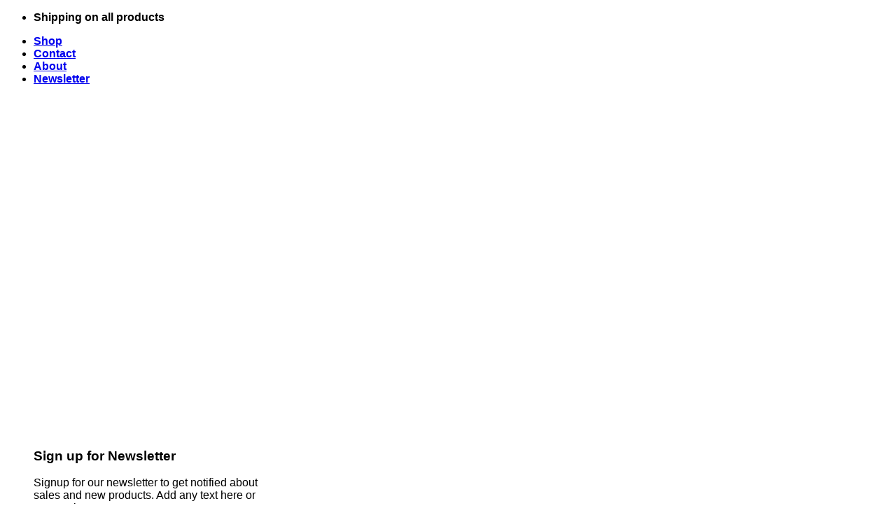

--- FILE ---
content_type: text/html; charset=UTF-8
request_url: https://oddeshop.com/product/elegant-woman-boots-brand-womens-shoes-leather-booties-boots-women-clogs-platform-fashion-rubber-ladies-ankle-med-zip/
body_size: 62188
content:
<!DOCTYPE html>
<html lang="en-US" class="loading-site no-js">
<head>
	<meta charset="UTF-8" />
	<link rel="profile" href="https://gmpg.org/xfn/11" />
	<link rel="pingback" href="https://oddeshop.com/xmlrpc.php" />

					<script>document.documentElement.className = document.documentElement.className + ' yes-js js_active js'</script>
			<script>(function(html){html.className = html.className.replace(/\bno-js\b/,'js')})(document.documentElement);</script>
<title>Elegant Woman Boots Brand Women&#8217;s Shoes Leather Booties Boots-women Clogs Platform Fashion Rubber Ladies Ankle Med Zip &#8211; oddeshop.com</title>
<meta name='robots' content='max-image-preview:large' />
<meta name="viewport" content="width=device-width, initial-scale=1" /><link rel='dns-prefetch' href='//cdn.jsdelivr.net' />
<link rel='prefetch' href='https://oddeshop.com/wp-content/themes/flatsome/assets/js/chunk.countup.js?ver=3.16.6' />
<link rel='prefetch' href='https://oddeshop.com/wp-content/themes/flatsome/assets/js/chunk.sticky-sidebar.js?ver=3.16.6' />
<link rel='prefetch' href='https://oddeshop.com/wp-content/themes/flatsome/assets/js/chunk.tooltips.js?ver=3.16.6' />
<link rel='prefetch' href='https://oddeshop.com/wp-content/themes/flatsome/assets/js/chunk.vendors-popups.js?ver=3.16.6' />
<link rel='prefetch' href='https://oddeshop.com/wp-content/themes/flatsome/assets/js/chunk.vendors-slider.js?ver=3.16.6' />
<link rel="alternate" type="application/rss+xml" title="oddeshop.com &raquo; Feed" href="https://oddeshop.com/feed/" />
<link rel="alternate" type="application/rss+xml" title="oddeshop.com &raquo; Comments Feed" href="https://oddeshop.com/comments/feed/" />
<link rel="alternate" type="application/rss+xml" title="oddeshop.com &raquo; Elegant Woman Boots Brand Women&#8217;s Shoes Leather Booties Boots-women Clogs Platform Fashion Rubber Ladies Ankle Med Zip Comments Feed" href="https://oddeshop.com/product/elegant-woman-boots-brand-womens-shoes-leather-booties-boots-women-clogs-platform-fashion-rubber-ladies-ankle-med-zip/feed/" />
<link rel="alternate" title="oEmbed (JSON)" type="application/json+oembed" href="https://oddeshop.com/wp-json/oembed/1.0/embed?url=https%3A%2F%2Foddeshop.com%2Fproduct%2Felegant-woman-boots-brand-womens-shoes-leather-booties-boots-women-clogs-platform-fashion-rubber-ladies-ankle-med-zip%2F" />
<link rel="alternate" title="oEmbed (XML)" type="text/xml+oembed" href="https://oddeshop.com/wp-json/oembed/1.0/embed?url=https%3A%2F%2Foddeshop.com%2Fproduct%2Felegant-woman-boots-brand-womens-shoes-leather-booties-boots-women-clogs-platform-fashion-rubber-ladies-ankle-med-zip%2F&#038;format=xml" />
<style id='wp-img-auto-sizes-contain-inline-css' type='text/css'>
img:is([sizes=auto i],[sizes^="auto," i]){contain-intrinsic-size:3000px 1500px}
/*# sourceURL=wp-img-auto-sizes-contain-inline-css */
</style>

<style id='wp-emoji-styles-inline-css' type='text/css'>

	img.wp-smiley, img.emoji {
		display: inline !important;
		border: none !important;
		box-shadow: none !important;
		height: 1em !important;
		width: 1em !important;
		margin: 0 0.07em !important;
		vertical-align: -0.1em !important;
		background: none !important;
		padding: 0 !important;
	}
/*# sourceURL=wp-emoji-styles-inline-css */
</style>
<style id='wp-block-library-inline-css' type='text/css'>
:root{--wp-block-synced-color:#7a00df;--wp-block-synced-color--rgb:122,0,223;--wp-bound-block-color:var(--wp-block-synced-color);--wp-editor-canvas-background:#ddd;--wp-admin-theme-color:#007cba;--wp-admin-theme-color--rgb:0,124,186;--wp-admin-theme-color-darker-10:#006ba1;--wp-admin-theme-color-darker-10--rgb:0,107,160.5;--wp-admin-theme-color-darker-20:#005a87;--wp-admin-theme-color-darker-20--rgb:0,90,135;--wp-admin-border-width-focus:2px}@media (min-resolution:192dpi){:root{--wp-admin-border-width-focus:1.5px}}.wp-element-button{cursor:pointer}:root .has-very-light-gray-background-color{background-color:#eee}:root .has-very-dark-gray-background-color{background-color:#313131}:root .has-very-light-gray-color{color:#eee}:root .has-very-dark-gray-color{color:#313131}:root .has-vivid-green-cyan-to-vivid-cyan-blue-gradient-background{background:linear-gradient(135deg,#00d084,#0693e3)}:root .has-purple-crush-gradient-background{background:linear-gradient(135deg,#34e2e4,#4721fb 50%,#ab1dfe)}:root .has-hazy-dawn-gradient-background{background:linear-gradient(135deg,#faaca8,#dad0ec)}:root .has-subdued-olive-gradient-background{background:linear-gradient(135deg,#fafae1,#67a671)}:root .has-atomic-cream-gradient-background{background:linear-gradient(135deg,#fdd79a,#004a59)}:root .has-nightshade-gradient-background{background:linear-gradient(135deg,#330968,#31cdcf)}:root .has-midnight-gradient-background{background:linear-gradient(135deg,#020381,#2874fc)}:root{--wp--preset--font-size--normal:16px;--wp--preset--font-size--huge:42px}.has-regular-font-size{font-size:1em}.has-larger-font-size{font-size:2.625em}.has-normal-font-size{font-size:var(--wp--preset--font-size--normal)}.has-huge-font-size{font-size:var(--wp--preset--font-size--huge)}.has-text-align-center{text-align:center}.has-text-align-left{text-align:left}.has-text-align-right{text-align:right}.has-fit-text{white-space:nowrap!important}#end-resizable-editor-section{display:none}.aligncenter{clear:both}.items-justified-left{justify-content:flex-start}.items-justified-center{justify-content:center}.items-justified-right{justify-content:flex-end}.items-justified-space-between{justify-content:space-between}.screen-reader-text{border:0;clip-path:inset(50%);height:1px;margin:-1px;overflow:hidden;padding:0;position:absolute;width:1px;word-wrap:normal!important}.screen-reader-text:focus{background-color:#ddd;clip-path:none;color:#444;display:block;font-size:1em;height:auto;left:5px;line-height:normal;padding:15px 23px 14px;text-decoration:none;top:5px;width:auto;z-index:100000}html :where(.has-border-color){border-style:solid}html :where([style*=border-top-color]){border-top-style:solid}html :where([style*=border-right-color]){border-right-style:solid}html :where([style*=border-bottom-color]){border-bottom-style:solid}html :where([style*=border-left-color]){border-left-style:solid}html :where([style*=border-width]){border-style:solid}html :where([style*=border-top-width]){border-top-style:solid}html :where([style*=border-right-width]){border-right-style:solid}html :where([style*=border-bottom-width]){border-bottom-style:solid}html :where([style*=border-left-width]){border-left-style:solid}html :where(img[class*=wp-image-]){height:auto;max-width:100%}:where(figure){margin:0 0 1em}html :where(.is-position-sticky){--wp-admin--admin-bar--position-offset:var(--wp-admin--admin-bar--height,0px)}@media screen and (max-width:600px){html :where(.is-position-sticky){--wp-admin--admin-bar--position-offset:0px}}

/*# sourceURL=wp-block-library-inline-css */
</style><link rel='stylesheet' id='wc-blocks-style-css' href='https://oddeshop.com/wp-content/plugins/woocommerce/assets/client/blocks/wc-blocks.css?ver=wc-10.3.7' type='text/css' media='all' />
<link rel='stylesheet' id='jquery-selectBox-css' href='https://oddeshop.com/wp-content/plugins/yith-woocommerce-wishlist/assets/css/jquery.selectBox.css?ver=1.2.0' type='text/css' media='all' />
<link rel='stylesheet' id='woocommerce_prettyPhoto_css-css' href='//oddeshop.com/wp-content/plugins/woocommerce/assets/css/prettyPhoto.css?ver=3.1.6' type='text/css' media='all' />
<link rel='stylesheet' id='yith-wcwl-main-css' href='https://oddeshop.com/wp-content/plugins/yith-woocommerce-wishlist/assets/css/style.css?ver=4.12.0' type='text/css' media='all' />
<style id='yith-wcwl-main-inline-css' type='text/css'>
 :root { --rounded-corners-radius: 16px; --add-to-cart-rounded-corners-radius: 16px; --color-headers-background: #F4F4F4; --feedback-duration: 3s } 
 :root { --rounded-corners-radius: 16px; --add-to-cart-rounded-corners-radius: 16px; --color-headers-background: #F4F4F4; --feedback-duration: 3s } 
 :root { --rounded-corners-radius: 16px; --add-to-cart-rounded-corners-radius: 16px; --color-headers-background: #F4F4F4; --feedback-duration: 3s } 
 :root { --rounded-corners-radius: 16px; --add-to-cart-rounded-corners-radius: 16px; --color-headers-background: #F4F4F4; --feedback-duration: 3s } 
 :root { --rounded-corners-radius: 16px; --add-to-cart-rounded-corners-radius: 16px; --color-headers-background: #F4F4F4; --feedback-duration: 3s } 
 :root { --rounded-corners-radius: 16px; --add-to-cart-rounded-corners-radius: 16px; --color-headers-background: #F4F4F4; --feedback-duration: 3s } 
 :root { --rounded-corners-radius: 16px; --add-to-cart-rounded-corners-radius: 16px; --color-headers-background: #F4F4F4; --feedback-duration: 3s } 
 :root { --rounded-corners-radius: 16px; --add-to-cart-rounded-corners-radius: 16px; --color-headers-background: #F4F4F4; --feedback-duration: 3s } 
 :root { --rounded-corners-radius: 16px; --add-to-cart-rounded-corners-radius: 16px; --color-headers-background: #F4F4F4; --feedback-duration: 3s } 
/*# sourceURL=yith-wcwl-main-inline-css */
</style>
<style id='global-styles-inline-css' type='text/css'>
:root{--wp--preset--aspect-ratio--square: 1;--wp--preset--aspect-ratio--4-3: 4/3;--wp--preset--aspect-ratio--3-4: 3/4;--wp--preset--aspect-ratio--3-2: 3/2;--wp--preset--aspect-ratio--2-3: 2/3;--wp--preset--aspect-ratio--16-9: 16/9;--wp--preset--aspect-ratio--9-16: 9/16;--wp--preset--color--black: #000000;--wp--preset--color--cyan-bluish-gray: #abb8c3;--wp--preset--color--white: #ffffff;--wp--preset--color--pale-pink: #f78da7;--wp--preset--color--vivid-red: #cf2e2e;--wp--preset--color--luminous-vivid-orange: #ff6900;--wp--preset--color--luminous-vivid-amber: #fcb900;--wp--preset--color--light-green-cyan: #7bdcb5;--wp--preset--color--vivid-green-cyan: #00d084;--wp--preset--color--pale-cyan-blue: #8ed1fc;--wp--preset--color--vivid-cyan-blue: #0693e3;--wp--preset--color--vivid-purple: #9b51e0;--wp--preset--gradient--vivid-cyan-blue-to-vivid-purple: linear-gradient(135deg,rgb(6,147,227) 0%,rgb(155,81,224) 100%);--wp--preset--gradient--light-green-cyan-to-vivid-green-cyan: linear-gradient(135deg,rgb(122,220,180) 0%,rgb(0,208,130) 100%);--wp--preset--gradient--luminous-vivid-amber-to-luminous-vivid-orange: linear-gradient(135deg,rgb(252,185,0) 0%,rgb(255,105,0) 100%);--wp--preset--gradient--luminous-vivid-orange-to-vivid-red: linear-gradient(135deg,rgb(255,105,0) 0%,rgb(207,46,46) 100%);--wp--preset--gradient--very-light-gray-to-cyan-bluish-gray: linear-gradient(135deg,rgb(238,238,238) 0%,rgb(169,184,195) 100%);--wp--preset--gradient--cool-to-warm-spectrum: linear-gradient(135deg,rgb(74,234,220) 0%,rgb(151,120,209) 20%,rgb(207,42,186) 40%,rgb(238,44,130) 60%,rgb(251,105,98) 80%,rgb(254,248,76) 100%);--wp--preset--gradient--blush-light-purple: linear-gradient(135deg,rgb(255,206,236) 0%,rgb(152,150,240) 100%);--wp--preset--gradient--blush-bordeaux: linear-gradient(135deg,rgb(254,205,165) 0%,rgb(254,45,45) 50%,rgb(107,0,62) 100%);--wp--preset--gradient--luminous-dusk: linear-gradient(135deg,rgb(255,203,112) 0%,rgb(199,81,192) 50%,rgb(65,88,208) 100%);--wp--preset--gradient--pale-ocean: linear-gradient(135deg,rgb(255,245,203) 0%,rgb(182,227,212) 50%,rgb(51,167,181) 100%);--wp--preset--gradient--electric-grass: linear-gradient(135deg,rgb(202,248,128) 0%,rgb(113,206,126) 100%);--wp--preset--gradient--midnight: linear-gradient(135deg,rgb(2,3,129) 0%,rgb(40,116,252) 100%);--wp--preset--font-size--small: 13px;--wp--preset--font-size--medium: 20px;--wp--preset--font-size--large: 36px;--wp--preset--font-size--x-large: 42px;--wp--preset--spacing--20: 0.44rem;--wp--preset--spacing--30: 0.67rem;--wp--preset--spacing--40: 1rem;--wp--preset--spacing--50: 1.5rem;--wp--preset--spacing--60: 2.25rem;--wp--preset--spacing--70: 3.38rem;--wp--preset--spacing--80: 5.06rem;--wp--preset--shadow--natural: 6px 6px 9px rgba(0, 0, 0, 0.2);--wp--preset--shadow--deep: 12px 12px 50px rgba(0, 0, 0, 0.4);--wp--preset--shadow--sharp: 6px 6px 0px rgba(0, 0, 0, 0.2);--wp--preset--shadow--outlined: 6px 6px 0px -3px rgb(255, 255, 255), 6px 6px rgb(0, 0, 0);--wp--preset--shadow--crisp: 6px 6px 0px rgb(0, 0, 0);}:where(.is-layout-flex){gap: 0.5em;}:where(.is-layout-grid){gap: 0.5em;}body .is-layout-flex{display: flex;}.is-layout-flex{flex-wrap: wrap;align-items: center;}.is-layout-flex > :is(*, div){margin: 0;}body .is-layout-grid{display: grid;}.is-layout-grid > :is(*, div){margin: 0;}:where(.wp-block-columns.is-layout-flex){gap: 2em;}:where(.wp-block-columns.is-layout-grid){gap: 2em;}:where(.wp-block-post-template.is-layout-flex){gap: 1.25em;}:where(.wp-block-post-template.is-layout-grid){gap: 1.25em;}.has-black-color{color: var(--wp--preset--color--black) !important;}.has-cyan-bluish-gray-color{color: var(--wp--preset--color--cyan-bluish-gray) !important;}.has-white-color{color: var(--wp--preset--color--white) !important;}.has-pale-pink-color{color: var(--wp--preset--color--pale-pink) !important;}.has-vivid-red-color{color: var(--wp--preset--color--vivid-red) !important;}.has-luminous-vivid-orange-color{color: var(--wp--preset--color--luminous-vivid-orange) !important;}.has-luminous-vivid-amber-color{color: var(--wp--preset--color--luminous-vivid-amber) !important;}.has-light-green-cyan-color{color: var(--wp--preset--color--light-green-cyan) !important;}.has-vivid-green-cyan-color{color: var(--wp--preset--color--vivid-green-cyan) !important;}.has-pale-cyan-blue-color{color: var(--wp--preset--color--pale-cyan-blue) !important;}.has-vivid-cyan-blue-color{color: var(--wp--preset--color--vivid-cyan-blue) !important;}.has-vivid-purple-color{color: var(--wp--preset--color--vivid-purple) !important;}.has-black-background-color{background-color: var(--wp--preset--color--black) !important;}.has-cyan-bluish-gray-background-color{background-color: var(--wp--preset--color--cyan-bluish-gray) !important;}.has-white-background-color{background-color: var(--wp--preset--color--white) !important;}.has-pale-pink-background-color{background-color: var(--wp--preset--color--pale-pink) !important;}.has-vivid-red-background-color{background-color: var(--wp--preset--color--vivid-red) !important;}.has-luminous-vivid-orange-background-color{background-color: var(--wp--preset--color--luminous-vivid-orange) !important;}.has-luminous-vivid-amber-background-color{background-color: var(--wp--preset--color--luminous-vivid-amber) !important;}.has-light-green-cyan-background-color{background-color: var(--wp--preset--color--light-green-cyan) !important;}.has-vivid-green-cyan-background-color{background-color: var(--wp--preset--color--vivid-green-cyan) !important;}.has-pale-cyan-blue-background-color{background-color: var(--wp--preset--color--pale-cyan-blue) !important;}.has-vivid-cyan-blue-background-color{background-color: var(--wp--preset--color--vivid-cyan-blue) !important;}.has-vivid-purple-background-color{background-color: var(--wp--preset--color--vivid-purple) !important;}.has-black-border-color{border-color: var(--wp--preset--color--black) !important;}.has-cyan-bluish-gray-border-color{border-color: var(--wp--preset--color--cyan-bluish-gray) !important;}.has-white-border-color{border-color: var(--wp--preset--color--white) !important;}.has-pale-pink-border-color{border-color: var(--wp--preset--color--pale-pink) !important;}.has-vivid-red-border-color{border-color: var(--wp--preset--color--vivid-red) !important;}.has-luminous-vivid-orange-border-color{border-color: var(--wp--preset--color--luminous-vivid-orange) !important;}.has-luminous-vivid-amber-border-color{border-color: var(--wp--preset--color--luminous-vivid-amber) !important;}.has-light-green-cyan-border-color{border-color: var(--wp--preset--color--light-green-cyan) !important;}.has-vivid-green-cyan-border-color{border-color: var(--wp--preset--color--vivid-green-cyan) !important;}.has-pale-cyan-blue-border-color{border-color: var(--wp--preset--color--pale-cyan-blue) !important;}.has-vivid-cyan-blue-border-color{border-color: var(--wp--preset--color--vivid-cyan-blue) !important;}.has-vivid-purple-border-color{border-color: var(--wp--preset--color--vivid-purple) !important;}.has-vivid-cyan-blue-to-vivid-purple-gradient-background{background: var(--wp--preset--gradient--vivid-cyan-blue-to-vivid-purple) !important;}.has-light-green-cyan-to-vivid-green-cyan-gradient-background{background: var(--wp--preset--gradient--light-green-cyan-to-vivid-green-cyan) !important;}.has-luminous-vivid-amber-to-luminous-vivid-orange-gradient-background{background: var(--wp--preset--gradient--luminous-vivid-amber-to-luminous-vivid-orange) !important;}.has-luminous-vivid-orange-to-vivid-red-gradient-background{background: var(--wp--preset--gradient--luminous-vivid-orange-to-vivid-red) !important;}.has-very-light-gray-to-cyan-bluish-gray-gradient-background{background: var(--wp--preset--gradient--very-light-gray-to-cyan-bluish-gray) !important;}.has-cool-to-warm-spectrum-gradient-background{background: var(--wp--preset--gradient--cool-to-warm-spectrum) !important;}.has-blush-light-purple-gradient-background{background: var(--wp--preset--gradient--blush-light-purple) !important;}.has-blush-bordeaux-gradient-background{background: var(--wp--preset--gradient--blush-bordeaux) !important;}.has-luminous-dusk-gradient-background{background: var(--wp--preset--gradient--luminous-dusk) !important;}.has-pale-ocean-gradient-background{background: var(--wp--preset--gradient--pale-ocean) !important;}.has-electric-grass-gradient-background{background: var(--wp--preset--gradient--electric-grass) !important;}.has-midnight-gradient-background{background: var(--wp--preset--gradient--midnight) !important;}.has-small-font-size{font-size: var(--wp--preset--font-size--small) !important;}.has-medium-font-size{font-size: var(--wp--preset--font-size--medium) !important;}.has-large-font-size{font-size: var(--wp--preset--font-size--large) !important;}.has-x-large-font-size{font-size: var(--wp--preset--font-size--x-large) !important;}
/*# sourceURL=global-styles-inline-css */
</style>

<style id='classic-theme-styles-inline-css' type='text/css'>
/*! This file is auto-generated */
.wp-block-button__link{color:#fff;background-color:#32373c;border-radius:9999px;box-shadow:none;text-decoration:none;padding:calc(.667em + 2px) calc(1.333em + 2px);font-size:1.125em}.wp-block-file__button{background:#32373c;color:#fff;text-decoration:none}
/*# sourceURL=/wp-includes/css/classic-themes.min.css */
</style>
<link rel='stylesheet' id='contact-form-7-css' href='https://oddeshop.com/wp-content/plugins/contact-form-7/includes/css/styles.css?ver=6.1.4' type='text/css' media='all' />
<link rel='stylesheet' id='photoswipe-css' href='https://oddeshop.com/wp-content/plugins/woocommerce/assets/css/photoswipe/photoswipe.min.css?ver=10.3.7' type='text/css' media='all' />
<link rel='stylesheet' id='photoswipe-default-skin-css' href='https://oddeshop.com/wp-content/plugins/woocommerce/assets/css/photoswipe/default-skin/default-skin.min.css?ver=10.3.7' type='text/css' media='all' />
<style id='woocommerce-inline-inline-css' type='text/css'>
.woocommerce form .form-row .required { visibility: visible; }
/*# sourceURL=woocommerce-inline-inline-css */
</style>
<link rel='stylesheet' id='wc-gateway-ppec-frontend-css' href='https://oddeshop.com/wp-content/plugins/woocommerce-gateway-paypal-express-checkout/assets/css/wc-gateway-ppec-frontend.css?ver=2.1.3' type='text/css' media='all' />
<link rel='stylesheet' id='brands-styles-css' href='https://oddeshop.com/wp-content/plugins/woocommerce/assets/css/brands.css?ver=10.3.7' type='text/css' media='all' />
<link rel='stylesheet' id='flatsome-woocommerce-wishlist-css' href='https://oddeshop.com/wp-content/themes/flatsome/inc/integrations/wc-yith-wishlist/wishlist.css?ver=3.10.2' type='text/css' media='all' />
<link rel='stylesheet' id='flatsome-main-css' href='https://oddeshop.com/wp-content/themes/flatsome/assets/css/flatsome.css?ver=3.16.6' type='text/css' media='all' />
<style id='flatsome-main-inline-css' type='text/css'>
@font-face {
				font-family: "fl-icons";
				font-display: block;
				src: url(https://oddeshop.com/wp-content/themes/flatsome/assets/css/icons/fl-icons.eot?v=3.16.6);
				src:
					url(https://oddeshop.com/wp-content/themes/flatsome/assets/css/icons/fl-icons.eot#iefix?v=3.16.6) format("embedded-opentype"),
					url(https://oddeshop.com/wp-content/themes/flatsome/assets/css/icons/fl-icons.woff2?v=3.16.6) format("woff2"),
					url(https://oddeshop.com/wp-content/themes/flatsome/assets/css/icons/fl-icons.ttf?v=3.16.6) format("truetype"),
					url(https://oddeshop.com/wp-content/themes/flatsome/assets/css/icons/fl-icons.woff?v=3.16.6) format("woff"),
					url(https://oddeshop.com/wp-content/themes/flatsome/assets/css/icons/fl-icons.svg?v=3.16.6#fl-icons) format("svg");
			}
/*# sourceURL=flatsome-main-inline-css */
</style>
<link rel='stylesheet' id='flatsome-shop-css' href='https://oddeshop.com/wp-content/themes/flatsome/assets/css/flatsome-shop.css?ver=3.16.6' type='text/css' media='all' />
<link rel='stylesheet' id='flatsome-style-css' href='https://oddeshop.com/wp-content/themes/flatsome/style.css?ver=3.16.6' type='text/css' media='all' />
<script type="text/javascript">
            window._nslDOMReady = (function () {
                const executedCallbacks = new Set();
            
                return function (callback) {
                    /**
                    * Third parties might dispatch DOMContentLoaded events, so we need to ensure that we only run our callback once!
                    */
                    if (executedCallbacks.has(callback)) return;
            
                    const wrappedCallback = function () {
                        if (executedCallbacks.has(callback)) return;
                        executedCallbacks.add(callback);
                        callback();
                    };
            
                    if (document.readyState === "complete" || document.readyState === "interactive") {
                        wrappedCallback();
                    } else {
                        document.addEventListener("DOMContentLoaded", wrappedCallback);
                    }
                };
            })();
        </script><script type="text/javascript" src="https://oddeshop.com/wp-includes/js/jquery/jquery.min.js?ver=3.7.1" id="jquery-core-js"></script>
<script type="text/javascript" src="https://oddeshop.com/wp-includes/js/jquery/jquery-migrate.min.js?ver=3.4.1" id="jquery-migrate-js"></script>
<script type="text/javascript" src="https://oddeshop.com/wp-content/plugins/woocommerce/assets/js/jquery-blockui/jquery.blockUI.min.js?ver=2.7.0-wc.10.3.7" id="wc-jquery-blockui-js" defer="defer" data-wp-strategy="defer"></script>
<script type="text/javascript" id="wc-add-to-cart-js-extra">
/* <![CDATA[ */
var wc_add_to_cart_params = {"ajax_url":"/wp-admin/admin-ajax.php","wc_ajax_url":"/?wc-ajax=%%endpoint%%","i18n_view_cart":"View cart","cart_url":"https://oddeshop.com/cart/","is_cart":"","cart_redirect_after_add":"no"};
//# sourceURL=wc-add-to-cart-js-extra
/* ]]> */
</script>
<script type="text/javascript" src="https://oddeshop.com/wp-content/plugins/woocommerce/assets/js/frontend/add-to-cart.min.js?ver=10.3.7" id="wc-add-to-cart-js" defer="defer" data-wp-strategy="defer"></script>
<script type="text/javascript" src="https://oddeshop.com/wp-content/plugins/woocommerce/assets/js/photoswipe/photoswipe.min.js?ver=4.1.1-wc.10.3.7" id="wc-photoswipe-js" defer="defer" data-wp-strategy="defer"></script>
<script type="text/javascript" src="https://oddeshop.com/wp-content/plugins/woocommerce/assets/js/photoswipe/photoswipe-ui-default.min.js?ver=4.1.1-wc.10.3.7" id="wc-photoswipe-ui-default-js" defer="defer" data-wp-strategy="defer"></script>
<script type="text/javascript" id="wc-single-product-js-extra">
/* <![CDATA[ */
var wc_single_product_params = {"i18n_required_rating_text":"Please select a rating","i18n_rating_options":["1 of 5 stars","2 of 5 stars","3 of 5 stars","4 of 5 stars","5 of 5 stars"],"i18n_product_gallery_trigger_text":"View full-screen image gallery","review_rating_required":"yes","flexslider":{"rtl":false,"animation":"slide","smoothHeight":true,"directionNav":false,"controlNav":"thumbnails","slideshow":false,"animationSpeed":500,"animationLoop":false,"allowOneSlide":false},"zoom_enabled":"","zoom_options":[],"photoswipe_enabled":"1","photoswipe_options":{"shareEl":false,"closeOnScroll":false,"history":false,"hideAnimationDuration":0,"showAnimationDuration":0},"flexslider_enabled":""};
//# sourceURL=wc-single-product-js-extra
/* ]]> */
</script>
<script type="text/javascript" src="https://oddeshop.com/wp-content/plugins/woocommerce/assets/js/frontend/single-product.min.js?ver=10.3.7" id="wc-single-product-js" defer="defer" data-wp-strategy="defer"></script>
<script type="text/javascript" src="https://oddeshop.com/wp-content/plugins/woocommerce/assets/js/js-cookie/js.cookie.min.js?ver=2.1.4-wc.10.3.7" id="wc-js-cookie-js" defer="defer" data-wp-strategy="defer"></script>
<script type="text/javascript" id="woocommerce-js-extra">
/* <![CDATA[ */
var woocommerce_params = {"ajax_url":"/wp-admin/admin-ajax.php","wc_ajax_url":"/?wc-ajax=%%endpoint%%","i18n_password_show":"Show password","i18n_password_hide":"Hide password"};
//# sourceURL=woocommerce-js-extra
/* ]]> */
</script>
<script type="text/javascript" src="https://oddeshop.com/wp-content/plugins/woocommerce/assets/js/frontend/woocommerce.min.js?ver=10.3.7" id="woocommerce-js" defer="defer" data-wp-strategy="defer"></script>
<link rel="https://api.w.org/" href="https://oddeshop.com/wp-json/" /><link rel="alternate" title="JSON" type="application/json" href="https://oddeshop.com/wp-json/wp/v2/product/9444" /><link rel="EditURI" type="application/rsd+xml" title="RSD" href="https://oddeshop.com/xmlrpc.php?rsd" />
<meta name="generator" content="WordPress 6.9" />
<meta name="generator" content="WooCommerce 10.3.7" />
<link rel="canonical" href="https://oddeshop.com/product/elegant-woman-boots-brand-womens-shoes-leather-booties-boots-women-clogs-platform-fashion-rubber-ladies-ankle-med-zip/" />
<link rel='shortlink' href='https://oddeshop.com/?p=9444' />
<style>.bg{opacity: 0; transition: opacity 1s; -webkit-transition: opacity 1s;} .bg-loaded{opacity: 1;}</style>	<noscript><style>.woocommerce-product-gallery{ opacity: 1 !important; }</style></noscript>
	<link rel="icon" href="https://oddeshop.com/wp-content/uploads/2020/12/cropped-logo-2-32x32.png" sizes="32x32" />
<link rel="icon" href="https://oddeshop.com/wp-content/uploads/2020/12/cropped-logo-2-192x192.png" sizes="192x192" />
<link rel="apple-touch-icon" href="https://oddeshop.com/wp-content/uploads/2020/12/cropped-logo-2-180x180.png" />
<meta name="msapplication-TileImage" content="https://oddeshop.com/wp-content/uploads/2020/12/cropped-logo-2-270x270.png" />
<style id="custom-css" type="text/css">:root {--primary-color: #446084;}.header-main{height: 100px}#logo img{max-height: 100px}#logo{width:200px;}#logo img{padding:18px 0;}.header-top{min-height: 30px}.transparent .header-main{height: 265px}.transparent #logo img{max-height: 265px}.has-transparent + .page-title:first-of-type,.has-transparent + #main > .page-title,.has-transparent + #main > div > .page-title,.has-transparent + #main .page-header-wrapper:first-of-type .page-title{padding-top: 295px;}.header.show-on-scroll,.stuck .header-main{height:70px!important}.stuck #logo img{max-height: 70px!important}.header-bottom {background-color: #f1f1f1}.header-main .nav > li > a{line-height: 16px }@media (max-width: 549px) {.header-main{height: 70px}#logo img{max-height: 70px}}body{font-family: Lato, sans-serif;}body {font-weight: 400;font-style: normal;}.nav > li > a {font-family: Lato, sans-serif;}.mobile-sidebar-levels-2 .nav > li > ul > li > a {font-family: Lato, sans-serif;}.nav > li > a,.mobile-sidebar-levels-2 .nav > li > ul > li > a {font-weight: 700;font-style: normal;}h1,h2,h3,h4,h5,h6,.heading-font, .off-canvas-center .nav-sidebar.nav-vertical > li > a{font-family: Lato, sans-serif;}h1,h2,h3,h4,h5,h6,.heading-font,.banner h1,.banner h2 {font-weight: 700;font-style: normal;}.alt-font{font-family: "Dancing Script", sans-serif;}.alt-font {font-weight: 400!important;font-style: normal!important;}.shop-page-title.featured-title .title-bg{ background-image: url(https://oddeshop.com/wp-content/uploads/2020/12/Elegant-Woman-Boots-Brand-Women-s-Shoes-Leather-Booties-Boots-women-Clogs-Platform-Fashion-Rubber-Ladies.jpg)!important;}@media screen and (min-width: 550px){.products .box-vertical .box-image{min-width: 247px!important;width: 247px!important;}}.nav-vertical-fly-out > li + li {border-top-width: 1px; border-top-style: solid;}.label-new.menu-item > a:after{content:"New";}.label-hot.menu-item > a:after{content:"Hot";}.label-sale.menu-item > a:after{content:"Sale";}.label-popular.menu-item > a:after{content:"Popular";}</style><style id="kirki-inline-styles">/* latin-ext */
@font-face {
  font-family: 'Lato';
  font-style: normal;
  font-weight: 400;
  font-display: swap;
  src: url(https://oddeshop.com/wp-content/fonts/lato/font) format('woff');
  unicode-range: U+0100-02BA, U+02BD-02C5, U+02C7-02CC, U+02CE-02D7, U+02DD-02FF, U+0304, U+0308, U+0329, U+1D00-1DBF, U+1E00-1E9F, U+1EF2-1EFF, U+2020, U+20A0-20AB, U+20AD-20C0, U+2113, U+2C60-2C7F, U+A720-A7FF;
}
/* latin */
@font-face {
  font-family: 'Lato';
  font-style: normal;
  font-weight: 400;
  font-display: swap;
  src: url(https://oddeshop.com/wp-content/fonts/lato/font) format('woff');
  unicode-range: U+0000-00FF, U+0131, U+0152-0153, U+02BB-02BC, U+02C6, U+02DA, U+02DC, U+0304, U+0308, U+0329, U+2000-206F, U+20AC, U+2122, U+2191, U+2193, U+2212, U+2215, U+FEFF, U+FFFD;
}
/* latin-ext */
@font-face {
  font-family: 'Lato';
  font-style: normal;
  font-weight: 700;
  font-display: swap;
  src: url(https://oddeshop.com/wp-content/fonts/lato/font) format('woff');
  unicode-range: U+0100-02BA, U+02BD-02C5, U+02C7-02CC, U+02CE-02D7, U+02DD-02FF, U+0304, U+0308, U+0329, U+1D00-1DBF, U+1E00-1E9F, U+1EF2-1EFF, U+2020, U+20A0-20AB, U+20AD-20C0, U+2113, U+2C60-2C7F, U+A720-A7FF;
}
/* latin */
@font-face {
  font-family: 'Lato';
  font-style: normal;
  font-weight: 700;
  font-display: swap;
  src: url(https://oddeshop.com/wp-content/fonts/lato/font) format('woff');
  unicode-range: U+0000-00FF, U+0131, U+0152-0153, U+02BB-02BC, U+02C6, U+02DA, U+02DC, U+0304, U+0308, U+0329, U+2000-206F, U+20AC, U+2122, U+2191, U+2193, U+2212, U+2215, U+FEFF, U+FFFD;
}/* vietnamese */
@font-face {
  font-family: 'Dancing Script';
  font-style: normal;
  font-weight: 400;
  font-display: swap;
  src: url(https://oddeshop.com/wp-content/fonts/dancing-script/font) format('woff');
  unicode-range: U+0102-0103, U+0110-0111, U+0128-0129, U+0168-0169, U+01A0-01A1, U+01AF-01B0, U+0300-0301, U+0303-0304, U+0308-0309, U+0323, U+0329, U+1EA0-1EF9, U+20AB;
}
/* latin-ext */
@font-face {
  font-family: 'Dancing Script';
  font-style: normal;
  font-weight: 400;
  font-display: swap;
  src: url(https://oddeshop.com/wp-content/fonts/dancing-script/font) format('woff');
  unicode-range: U+0100-02BA, U+02BD-02C5, U+02C7-02CC, U+02CE-02D7, U+02DD-02FF, U+0304, U+0308, U+0329, U+1D00-1DBF, U+1E00-1E9F, U+1EF2-1EFF, U+2020, U+20A0-20AB, U+20AD-20C0, U+2113, U+2C60-2C7F, U+A720-A7FF;
}
/* latin */
@font-face {
  font-family: 'Dancing Script';
  font-style: normal;
  font-weight: 400;
  font-display: swap;
  src: url(https://oddeshop.com/wp-content/fonts/dancing-script/font) format('woff');
  unicode-range: U+0000-00FF, U+0131, U+0152-0153, U+02BB-02BC, U+02C6, U+02DA, U+02DC, U+0304, U+0308, U+0329, U+2000-206F, U+20AC, U+2122, U+2191, U+2193, U+2212, U+2215, U+FEFF, U+FFFD;
}</style></head>

<body data-rsssl=1 class="wp-singular product-template-default single single-product postid-9444 wp-theme-flatsome theme-flatsome woocommerce woocommerce-page woocommerce-no-js lightbox nav-dropdown-has-arrow nav-dropdown-has-shadow nav-dropdown-has-border">


<a class="skip-link screen-reader-text" href="#main">Skip to content</a>

<div id="wrapper">

	
	<header id="header" class="header has-sticky sticky-jump">
		<div class="header-wrapper">
			<div id="top-bar" class="header-top hide-for-sticky nav-dark">
    <div class="flex-row container">
      <div class="flex-col hide-for-medium flex-left">
          <ul class="nav nav-left medium-nav-center nav-small  nav-divided">
              <li class="html custom html_topbar_left"><strong class="uppercase">Shipping on all products</strong></li>          </ul>
      </div>

      <div class="flex-col hide-for-medium flex-center">
          <ul class="nav nav-center nav-small  nav-divided">
                        </ul>
      </div>

      <div class="flex-col hide-for-medium flex-right">
         <ul class="nav top-bar-nav nav-right nav-small  nav-divided">
              <li id="menu-item-218" class="menu-item menu-item-type-post_type menu-item-object-page current_page_parent menu-item-218 menu-item-design-default"><a href="https://oddeshop.com/shop/" class="nav-top-link">Shop</a></li>
<li id="menu-item-200" class="menu-item menu-item-type-post_type menu-item-object-page menu-item-200 menu-item-design-default"><a href="https://oddeshop.com/elements/pages/contact/" class="nav-top-link">Contact</a></li>
<li id="menu-item-198" class="menu-item menu-item-type-post_type menu-item-object-page menu-item-198 menu-item-design-default"><a href="https://oddeshop.com/elements/pages/about/" class="nav-top-link">About</a></li>
<li class="header-newsletter-item has-icon">

<a href="#header-newsletter-signup" class="tooltip is-small"
  title="Sign up for Newsletter">

      <i class="icon-envelop"></i>
  
      <span class="header-newsletter-title hide-for-medium">
      Newsletter    </span>
  </a>
	<div id="header-newsletter-signup"
	     class="lightbox-by-id lightbox-content mfp-hide lightbox-white "
	     style="max-width:700px ;padding:0px">
		
  <div class="banner has-hover" id="banner-246994481">
          <div class="banner-inner fill">
        <div class="banner-bg fill" >
            <div class="bg fill bg-fill "></div>
                        <div class="overlay"></div>            
	<div class="is-border is-dashed"
		style="border-color:rgba(255,255,255,.3);border-width:2px 2px 2px 2px;margin:10px;">
	</div>
                    </div>
		
        <div class="banner-layers container">
            <div class="fill banner-link"></div>               <div id="text-box-1056974477" class="text-box banner-layer x10 md-x10 lg-x10 y50 md-y50 lg-y50 res-text">
                     <div data-animate="fadeInUp">           <div class="text-box-content text dark">
              
              <div class="text-inner text-left">
                  <h3 class="uppercase">Sign up for Newsletter</h3><p class="lead">Signup for our newsletter to get notified about sales and new products. Add any text here or remove it.</p>
<div class="wpcf7 no-js" id="wpcf7-f15-o1" lang="en-US" dir="ltr" data-wpcf7-id="15">
<div class="screen-reader-response"><p role="status" aria-live="polite" aria-atomic="true"></p> <ul></ul></div>
<form action="/product/elegant-woman-boots-brand-womens-shoes-leather-booties-boots-women-clogs-platform-fashion-rubber-ladies-ankle-med-zip/#wpcf7-f15-o1" method="post" class="wpcf7-form init" aria-label="Contact form" novalidate="novalidate" data-status="init">
<fieldset class="hidden-fields-container"><input type="hidden" name="_wpcf7" value="15" /><input type="hidden" name="_wpcf7_version" value="6.1.4" /><input type="hidden" name="_wpcf7_locale" value="en_US" /><input type="hidden" name="_wpcf7_unit_tag" value="wpcf7-f15-o1" /><input type="hidden" name="_wpcf7_container_post" value="0" /><input type="hidden" name="_wpcf7_posted_data_hash" value="" />
</fieldset>
<div class="form-flat">
	<p><span class="wpcf7-form-control-wrap" data-name="your-email"><input size="40" maxlength="400" class="wpcf7-form-control wpcf7-email wpcf7-validates-as-required wpcf7-text wpcf7-validates-as-email" aria-required="true" aria-invalid="false" placeholder="Your Email (required)" value="" type="email" name="your-email" /></span>
	</p>
	<p><input class="wpcf7-form-control wpcf7-submit has-spinner button" type="submit" value="Sign Up" />
	</p>
</div><div class="wpcf7-response-output" aria-hidden="true"></div>
</form>
</div>
              </div>
           </div>
       </div>                     
<style>
#text-box-1056974477 {
  width: 60%;
}
#text-box-1056974477 .text-box-content {
  font-size: 100%;
}
@media (min-width:550px) {
  #text-box-1056974477 {
    width: 50%;
  }
}
</style>
    </div>
         </div>
      </div>

            
<style>
#banner-246994481 {
  padding-top: 500px;
}
#banner-246994481 .bg.bg-loaded {
  background-image: url(https://oddeshop.com/wp-content/uploads/2020/12/Bags-for-Women-2020-Corduroy-Shoulder-Bag-Reusable-Shopping-Bags-Casual-Tote-Female-Handbag-for-A.jpg_640x640.jpg);
}
#banner-246994481 .overlay {
  background-color: rgba(0,0,0,.4);
}
#banner-246994481 .ux-shape-divider--top svg {
  height: 150px;
  --divider-top-width: 100%;
}
#banner-246994481 .ux-shape-divider--bottom svg {
  height: 150px;
  --divider-width: 100%;
}
</style>
  </div>

	</div>
	
	</li>
<li class="html header-social-icons ml-0">
	<div class="social-icons follow-icons" ><a href="https://www.facebook.com/Oddeshop/" target="_blank" data-label="Facebook" rel="noopener noreferrer nofollow" class="icon plain facebook tooltip" title="Follow on Facebook" aria-label="Follow on Facebook"><i class="icon-facebook" ></i></a><a href="http://url" target="_blank" rel="noopener noreferrer nofollow" data-label="Instagram" class="icon plain  instagram tooltip" title="Follow on Instagram" aria-label="Follow on Instagram"><i class="icon-instagram" ></i></a><a href="http://url" target="_blank" data-label="Twitter" rel="noopener noreferrer nofollow" class="icon plain  twitter tooltip" title="Follow on Twitter" aria-label="Follow on Twitter"><i class="icon-twitter" ></i></a><a href="mailto:contact@oddeshop.com" data-label="E-mail" rel="nofollow" class="icon plain  email tooltip" title="Send us an email" aria-label="Send us an email"><i class="icon-envelop" ></i></a></div></li>
          </ul>
      </div>

            <div class="flex-col show-for-medium flex-grow">
          <ul class="nav nav-center nav-small mobile-nav  nav-divided">
              <li class="html custom html_topbar_left"><strong class="uppercase">Shipping on all products</strong></li>          </ul>
      </div>
      
    </div>
</div>
<div id="masthead" class="header-main ">
      <div class="header-inner flex-row container logo-left medium-logo-center" role="navigation">

          <!-- Logo -->
          <div id="logo" class="flex-col logo">
            
<!-- Header logo -->
<a href="https://oddeshop.com/" title="oddeshop.com - oddeshop" rel="home">
		<img width="453" height="369" src="https://oddeshop.com/wp-content/uploads/2020/12/Oddeshop-logo-S-Col-1.png" class="header_logo header-logo" alt="oddeshop.com"/><img  width="453" height="369" src="https://oddeshop.com/wp-content/uploads/2020/12/logo-1.png" class="header-logo-dark" alt="oddeshop.com"/></a>
          </div>

          <!-- Mobile Left Elements -->
          <div class="flex-col show-for-medium flex-left">
            <ul class="mobile-nav nav nav-left ">
              <li class="nav-icon has-icon">
  		<a href="#" data-open="#main-menu" data-pos="left" data-bg="main-menu-overlay" data-color="" class="is-small" aria-label="Menu" aria-controls="main-menu" aria-expanded="false">

		  <i class="icon-menu" ></i>
		  		</a>
	</li>
            </ul>
          </div>

          <!-- Left Elements -->
          <div class="flex-col hide-for-medium flex-left
            flex-grow">
            <ul class="header-nav header-nav-main nav nav-left  nav-uppercase" >
              <li class="header-search header-search-dropdown has-icon has-dropdown menu-item-has-children">
		<a href="#" aria-label="Search" class="is-small"><i class="icon-search" ></i></a>
		<ul class="nav-dropdown nav-dropdown-default">
	 	<li class="header-search-form search-form html relative has-icon">
	<div class="header-search-form-wrapper">
		<div class="searchform-wrapper ux-search-box relative is-normal"><form role="search" method="get" class="searchform" action="https://oddeshop.com/">
	<div class="flex-row relative">
						<div class="flex-col flex-grow">
			<label class="screen-reader-text" for="woocommerce-product-search-field-0">Search for:</label>
			<input type="search" id="woocommerce-product-search-field-0" class="search-field mb-0" placeholder="Search&hellip;" value="" name="s" />
			<input type="hidden" name="post_type" value="product" />
					</div>
		<div class="flex-col">
			<button type="submit" value="Search" class="ux-search-submit submit-button secondary button  icon mb-0" aria-label="Submit">
				<i class="icon-search" ></i>			</button>
		</div>
	</div>
	<div class="live-search-results text-left z-top"></div>
</form>
</div>	</div>
</li>
	</ul>
</li>
<li id="menu-item-216" class="menu-item menu-item-type-custom menu-item-object-custom menu-item-home menu-item-216 menu-item-design-default"><a href="https://oddeshop.com/" class="nav-top-link">Home</a></li>
<li id="menu-item-176" class="menu-item menu-item-type-post_type menu-item-object-page current_page_parent menu-item-176 menu-item-design-default"><a href="https://oddeshop.com/shop/" class="nav-top-link">Shop</a></li>
<li id="menu-item-210" class="menu-item menu-item-type-post_type menu-item-object-page menu-item-210 menu-item-design-default"><a href="https://oddeshop.com/elements/pages/contact/" class="nav-top-link">Contact</a></li>
<li id="menu-item-211" class="menu-item menu-item-type-post_type menu-item-object-page menu-item-211 menu-item-design-default"><a href="https://oddeshop.com/elements/pages/about/" class="nav-top-link">About</a></li>
            </ul>
          </div>

          <!-- Right Elements -->
          <div class="flex-col hide-for-medium flex-right">
            <ul class="header-nav header-nav-main nav nav-right  nav-uppercase">
              <li class="cart-item has-icon has-dropdown">

<a href="https://oddeshop.com/cart/" title="Cart" class="header-cart-link is-small">


<span class="header-cart-title">
   Cart   /      <span class="cart-price"><span class="woocommerce-Price-amount amount"><bdi><span class="woocommerce-Price-currencySymbol">&#36;</span>0.00</bdi></span></span>
  </span>

    <span class="cart-icon image-icon">
    <strong>0</strong>
  </span>
  </a>

 <ul class="nav-dropdown nav-dropdown-default">
    <li class="html widget_shopping_cart">
      <div class="widget_shopping_cart_content">
        

	<p class="woocommerce-mini-cart__empty-message">No products in the cart.</p>


      </div>
    </li>
     </ul>

</li>
<li class="header-divider"></li><li class="header-wishlist-icon">
    <a href="https://oddeshop.com/wishlist/" class="wishlist-link is-small">
  	    <span class="hide-for-medium header-wishlist-title">
  	  Wishlist  	</span>
              <i class="wishlist-icon icon-heart"
        >
      </i>
      </a>
  </li>
            </ul>
          </div>

          <!-- Mobile Right Elements -->
          <div class="flex-col show-for-medium flex-right">
            <ul class="mobile-nav nav nav-right ">
              <li class="cart-item has-icon">

      <a href="https://oddeshop.com/cart/" class="header-cart-link off-canvas-toggle nav-top-link is-small" data-open="#cart-popup" data-class="off-canvas-cart" title="Cart" data-pos="right">
  
    <span class="cart-icon image-icon">
    <strong>0</strong>
  </span>
  </a>


  <!-- Cart Sidebar Popup -->
  <div id="cart-popup" class="mfp-hide widget_shopping_cart">
  <div class="cart-popup-inner inner-padding">
      <div class="cart-popup-title text-center">
          <h4 class="uppercase">Cart</h4>
          <div class="is-divider"></div>
      </div>
      <div class="widget_shopping_cart_content">
          

	<p class="woocommerce-mini-cart__empty-message">No products in the cart.</p>


      </div>
             <div class="cart-sidebar-content relative"></div>  </div>
  </div>

</li>
            </ul>
          </div>

      </div>

            <div class="container"><div class="top-divider full-width"></div></div>
      </div>

<div class="header-bg-container fill"><div class="header-bg-image fill"></div><div class="header-bg-color fill"></div></div>		</div>
	</header>

	
	<main id="main" class="">

	<div class="shop-container">

		
			<div class="container">
	<div class="woocommerce-notices-wrapper"></div></div>
<div id="product-9444" class="product type-product post-9444 status-publish first instock product_cat-shoes has-post-thumbnail shipping-taxable purchasable product-type-variable">
	<div class="product-container">

<div class="product-main">
	<div class="row content-row mb-0">

		<div class="product-gallery col large-6">
		
<div class="product-images relative mb-half has-hover woocommerce-product-gallery woocommerce-product-gallery--with-images woocommerce-product-gallery--columns-4 images" data-columns="4">

  <div class="badge-container is-larger absolute left top z-1">

</div>

  <div class="image-tools absolute top show-on-hover right z-3">
    		<div class="wishlist-icon">
			<button class="wishlist-button button is-outline circle icon" aria-label="Wishlist">
				<i class="icon-heart" ></i>			</button>
			<div class="wishlist-popup dark">
				
<div
	class="yith-wcwl-add-to-wishlist add-to-wishlist-9444 yith-wcwl-add-to-wishlist--link-style yith-wcwl-add-to-wishlist--single wishlist-fragment on-first-load"
	data-fragment-ref="9444"
	data-fragment-options="{&quot;base_url&quot;:&quot;&quot;,&quot;product_id&quot;:9444,&quot;parent_product_id&quot;:0,&quot;product_type&quot;:&quot;variable&quot;,&quot;is_single&quot;:true,&quot;in_default_wishlist&quot;:false,&quot;show_view&quot;:true,&quot;browse_wishlist_text&quot;:&quot;Browse wishlist&quot;,&quot;already_in_wishslist_text&quot;:&quot;The product is already in your wishlist!&quot;,&quot;product_added_text&quot;:&quot;Product added!&quot;,&quot;available_multi_wishlist&quot;:false,&quot;disable_wishlist&quot;:false,&quot;show_count&quot;:false,&quot;ajax_loading&quot;:false,&quot;loop_position&quot;:&quot;after_add_to_cart&quot;,&quot;item&quot;:&quot;add_to_wishlist&quot;}"
>
			
			<!-- ADD TO WISHLIST -->
			
<div class="yith-wcwl-add-button">
		<a
		href="?add_to_wishlist=9444&#038;_wpnonce=46396b7e31"
		class="add_to_wishlist single_add_to_wishlist"
		data-product-id="9444"
		data-product-type="variable"
		data-original-product-id="0"
		data-title="Add to wishlist"
		rel="nofollow"
	>
		<svg id="yith-wcwl-icon-heart-outline" class="yith-wcwl-icon-svg" fill="none" stroke-width="1.5" stroke="currentColor" viewBox="0 0 24 24" xmlns="http://www.w3.org/2000/svg">
  <path stroke-linecap="round" stroke-linejoin="round" d="M21 8.25c0-2.485-2.099-4.5-4.688-4.5-1.935 0-3.597 1.126-4.312 2.733-.715-1.607-2.377-2.733-4.313-2.733C5.1 3.75 3 5.765 3 8.25c0 7.22 9 12 9 12s9-4.78 9-12Z"></path>
</svg>		<span>Add to wishlist</span>
	</a>
</div>

			<!-- COUNT TEXT -->
			
			</div>
			</div>
		</div>
		  </div>

  <figure class="woocommerce-product-gallery__wrapper product-gallery-slider slider slider-nav-small mb-half"
        data-flickity-options='{
                "cellAlign": "center",
                "wrapAround": true,
                "autoPlay": false,
                "prevNextButtons":true,
                "adaptiveHeight": true,
                "imagesLoaded": true,
                "lazyLoad": 1,
                "dragThreshold" : 15,
                "pageDots": false,
                "rightToLeft": false       }'>
    <div data-thumb="https://oddeshop.com/wp-content/uploads/2020/12/Elegant-Woman-Boots-Brand-Women-s-Shoes-Leather-Booties-Boots-women-Clogs-Platform-Fashion-Rubber-Ladies-100x100.jpg" data-thumb-alt="" class="woocommerce-product-gallery__image slide first"><a href="https://oddeshop.com/wp-content/uploads/2020/12/Elegant-Woman-Boots-Brand-Women-s-Shoes-Leather-Booties-Boots-women-Clogs-Platform-Fashion-Rubber-Ladies.jpg"><img width="510" height="510" src="https://oddeshop.com/wp-content/uploads/2020/12/Elegant-Woman-Boots-Brand-Women-s-Shoes-Leather-Booties-Boots-women-Clogs-Platform-Fashion-Rubber-Ladies-510x510.jpg" class="wp-post-image skip-lazy" alt="" title="Elegant-Woman-Boots-Brand-Women-s-Shoes-Leather-Booties-Boots-women-Clogs-Platform-Fashion-Rubber-Ladies.jpg" data-caption="" data-src="https://oddeshop.com/wp-content/uploads/2020/12/Elegant-Woman-Boots-Brand-Women-s-Shoes-Leather-Booties-Boots-women-Clogs-Platform-Fashion-Rubber-Ladies.jpg" data-large_image="https://oddeshop.com/wp-content/uploads/2020/12/Elegant-Woman-Boots-Brand-Women-s-Shoes-Leather-Booties-Boots-women-Clogs-Platform-Fashion-Rubber-Ladies.jpg" data-large_image_width="800" data-large_image_height="800" decoding="async" fetchpriority="high" srcset="https://oddeshop.com/wp-content/uploads/2020/12/Elegant-Woman-Boots-Brand-Women-s-Shoes-Leather-Booties-Boots-women-Clogs-Platform-Fashion-Rubber-Ladies-510x510.jpg 510w, https://oddeshop.com/wp-content/uploads/2020/12/Elegant-Woman-Boots-Brand-Women-s-Shoes-Leather-Booties-Boots-women-Clogs-Platform-Fashion-Rubber-Ladies-400x400.jpg 400w, https://oddeshop.com/wp-content/uploads/2020/12/Elegant-Woman-Boots-Brand-Women-s-Shoes-Leather-Booties-Boots-women-Clogs-Platform-Fashion-Rubber-Ladies-280x280.jpg 280w, https://oddeshop.com/wp-content/uploads/2020/12/Elegant-Woman-Boots-Brand-Women-s-Shoes-Leather-Booties-Boots-women-Clogs-Platform-Fashion-Rubber-Ladies-768x768.jpg 768w, https://oddeshop.com/wp-content/uploads/2020/12/Elegant-Woman-Boots-Brand-Women-s-Shoes-Leather-Booties-Boots-women-Clogs-Platform-Fashion-Rubber-Ladies-100x100.jpg 100w, https://oddeshop.com/wp-content/uploads/2020/12/Elegant-Woman-Boots-Brand-Women-s-Shoes-Leather-Booties-Boots-women-Clogs-Platform-Fashion-Rubber-Ladies.jpg 800w" sizes="(max-width: 510px) 100vw, 510px" /></a></div><div data-thumb="https://oddeshop.com/wp-content/uploads/2020/12/Elegant-Woman-Boots-Brand-Women-s-Shoes-Leather-Booties-Boots-women-Clogs-Platform-Fashion-Rubber-Ladies-1-100x100.jpg" data-thumb-alt="" class="woocommerce-product-gallery__image slide"><a href="https://oddeshop.com/wp-content/uploads/2020/12/Elegant-Woman-Boots-Brand-Women-s-Shoes-Leather-Booties-Boots-women-Clogs-Platform-Fashion-Rubber-Ladies-1.jpg"><img width="510" height="510" src="https://oddeshop.com/wp-content/uploads/2020/12/Elegant-Woman-Boots-Brand-Women-s-Shoes-Leather-Booties-Boots-women-Clogs-Platform-Fashion-Rubber-Ladies-1-510x510.jpg" class="skip-lazy" alt="" title="Elegant-Woman-Boots-Brand-Women-s-Shoes-Leather-Booties-Boots-women-Clogs-Platform-Fashion-Rubber-Ladies-1.jpg" data-caption="" data-src="https://oddeshop.com/wp-content/uploads/2020/12/Elegant-Woman-Boots-Brand-Women-s-Shoes-Leather-Booties-Boots-women-Clogs-Platform-Fashion-Rubber-Ladies-1.jpg" data-large_image="https://oddeshop.com/wp-content/uploads/2020/12/Elegant-Woman-Boots-Brand-Women-s-Shoes-Leather-Booties-Boots-women-Clogs-Platform-Fashion-Rubber-Ladies-1.jpg" data-large_image_width="800" data-large_image_height="800" decoding="async" srcset="https://oddeshop.com/wp-content/uploads/2020/12/Elegant-Woman-Boots-Brand-Women-s-Shoes-Leather-Booties-Boots-women-Clogs-Platform-Fashion-Rubber-Ladies-1-510x510.jpg 510w, https://oddeshop.com/wp-content/uploads/2020/12/Elegant-Woman-Boots-Brand-Women-s-Shoes-Leather-Booties-Boots-women-Clogs-Platform-Fashion-Rubber-Ladies-1-400x400.jpg 400w, https://oddeshop.com/wp-content/uploads/2020/12/Elegant-Woman-Boots-Brand-Women-s-Shoes-Leather-Booties-Boots-women-Clogs-Platform-Fashion-Rubber-Ladies-1-280x280.jpg 280w, https://oddeshop.com/wp-content/uploads/2020/12/Elegant-Woman-Boots-Brand-Women-s-Shoes-Leather-Booties-Boots-women-Clogs-Platform-Fashion-Rubber-Ladies-1-768x768.jpg 768w, https://oddeshop.com/wp-content/uploads/2020/12/Elegant-Woman-Boots-Brand-Women-s-Shoes-Leather-Booties-Boots-women-Clogs-Platform-Fashion-Rubber-Ladies-1-100x100.jpg 100w, https://oddeshop.com/wp-content/uploads/2020/12/Elegant-Woman-Boots-Brand-Women-s-Shoes-Leather-Booties-Boots-women-Clogs-Platform-Fashion-Rubber-Ladies-1.jpg 800w" sizes="(max-width: 510px) 100vw, 510px" /></a></div><div data-thumb="https://oddeshop.com/wp-content/uploads/2020/12/Elegant-Woman-Boots-Brand-Women-s-Shoes-Leather-Booties-Boots-women-Clogs-Platform-Fashion-Rubber-Ladies-2-100x100.jpg" data-thumb-alt="" class="woocommerce-product-gallery__image slide"><a href="https://oddeshop.com/wp-content/uploads/2020/12/Elegant-Woman-Boots-Brand-Women-s-Shoes-Leather-Booties-Boots-women-Clogs-Platform-Fashion-Rubber-Ladies-2.jpg"><img width="510" height="510" src="https://oddeshop.com/wp-content/uploads/2020/12/Elegant-Woman-Boots-Brand-Women-s-Shoes-Leather-Booties-Boots-women-Clogs-Platform-Fashion-Rubber-Ladies-2-510x510.jpg" class="skip-lazy" alt="" title="Elegant-Woman-Boots-Brand-Women-s-Shoes-Leather-Booties-Boots-women-Clogs-Platform-Fashion-Rubber-Ladies-2.jpg" data-caption="" data-src="https://oddeshop.com/wp-content/uploads/2020/12/Elegant-Woman-Boots-Brand-Women-s-Shoes-Leather-Booties-Boots-women-Clogs-Platform-Fashion-Rubber-Ladies-2.jpg" data-large_image="https://oddeshop.com/wp-content/uploads/2020/12/Elegant-Woman-Boots-Brand-Women-s-Shoes-Leather-Booties-Boots-women-Clogs-Platform-Fashion-Rubber-Ladies-2.jpg" data-large_image_width="800" data-large_image_height="800" decoding="async" srcset="https://oddeshop.com/wp-content/uploads/2020/12/Elegant-Woman-Boots-Brand-Women-s-Shoes-Leather-Booties-Boots-women-Clogs-Platform-Fashion-Rubber-Ladies-2-510x510.jpg 510w, https://oddeshop.com/wp-content/uploads/2020/12/Elegant-Woman-Boots-Brand-Women-s-Shoes-Leather-Booties-Boots-women-Clogs-Platform-Fashion-Rubber-Ladies-2-400x400.jpg 400w, https://oddeshop.com/wp-content/uploads/2020/12/Elegant-Woman-Boots-Brand-Women-s-Shoes-Leather-Booties-Boots-women-Clogs-Platform-Fashion-Rubber-Ladies-2-280x280.jpg 280w, https://oddeshop.com/wp-content/uploads/2020/12/Elegant-Woman-Boots-Brand-Women-s-Shoes-Leather-Booties-Boots-women-Clogs-Platform-Fashion-Rubber-Ladies-2-768x768.jpg 768w, https://oddeshop.com/wp-content/uploads/2020/12/Elegant-Woman-Boots-Brand-Women-s-Shoes-Leather-Booties-Boots-women-Clogs-Platform-Fashion-Rubber-Ladies-2-100x100.jpg 100w, https://oddeshop.com/wp-content/uploads/2020/12/Elegant-Woman-Boots-Brand-Women-s-Shoes-Leather-Booties-Boots-women-Clogs-Platform-Fashion-Rubber-Ladies-2.jpg 800w" sizes="(max-width: 510px) 100vw, 510px" /></a></div><div data-thumb="https://oddeshop.com/wp-content/uploads/2020/12/Elegant-Woman-Boots-Brand-Women-s-Shoes-Leather-Booties-Boots-women-Clogs-Platform-Fashion-Rubber-Ladies-3-100x100.jpg" data-thumb-alt="" class="woocommerce-product-gallery__image slide"><a href="https://oddeshop.com/wp-content/uploads/2020/12/Elegant-Woman-Boots-Brand-Women-s-Shoes-Leather-Booties-Boots-women-Clogs-Platform-Fashion-Rubber-Ladies-3.jpg"><img width="510" height="510" src="https://oddeshop.com/wp-content/uploads/2020/12/Elegant-Woman-Boots-Brand-Women-s-Shoes-Leather-Booties-Boots-women-Clogs-Platform-Fashion-Rubber-Ladies-3-510x510.jpg" class="skip-lazy" alt="" title="Elegant-Woman-Boots-Brand-Women-s-Shoes-Leather-Booties-Boots-women-Clogs-Platform-Fashion-Rubber-Ladies-3.jpg" data-caption="" data-src="https://oddeshop.com/wp-content/uploads/2020/12/Elegant-Woman-Boots-Brand-Women-s-Shoes-Leather-Booties-Boots-women-Clogs-Platform-Fashion-Rubber-Ladies-3.jpg" data-large_image="https://oddeshop.com/wp-content/uploads/2020/12/Elegant-Woman-Boots-Brand-Women-s-Shoes-Leather-Booties-Boots-women-Clogs-Platform-Fashion-Rubber-Ladies-3.jpg" data-large_image_width="800" data-large_image_height="800" decoding="async" loading="lazy" srcset="https://oddeshop.com/wp-content/uploads/2020/12/Elegant-Woman-Boots-Brand-Women-s-Shoes-Leather-Booties-Boots-women-Clogs-Platform-Fashion-Rubber-Ladies-3-510x510.jpg 510w, https://oddeshop.com/wp-content/uploads/2020/12/Elegant-Woman-Boots-Brand-Women-s-Shoes-Leather-Booties-Boots-women-Clogs-Platform-Fashion-Rubber-Ladies-3-400x400.jpg 400w, https://oddeshop.com/wp-content/uploads/2020/12/Elegant-Woman-Boots-Brand-Women-s-Shoes-Leather-Booties-Boots-women-Clogs-Platform-Fashion-Rubber-Ladies-3-280x280.jpg 280w, https://oddeshop.com/wp-content/uploads/2020/12/Elegant-Woman-Boots-Brand-Women-s-Shoes-Leather-Booties-Boots-women-Clogs-Platform-Fashion-Rubber-Ladies-3-768x768.jpg 768w, https://oddeshop.com/wp-content/uploads/2020/12/Elegant-Woman-Boots-Brand-Women-s-Shoes-Leather-Booties-Boots-women-Clogs-Platform-Fashion-Rubber-Ladies-3-100x100.jpg 100w, https://oddeshop.com/wp-content/uploads/2020/12/Elegant-Woman-Boots-Brand-Women-s-Shoes-Leather-Booties-Boots-women-Clogs-Platform-Fashion-Rubber-Ladies-3.jpg 800w" sizes="auto, (max-width: 510px) 100vw, 510px" /></a></div><div data-thumb="https://oddeshop.com/wp-content/uploads/2020/12/Elegant-Woman-Boots-Brand-Women-s-Shoes-Leather-Booties-Boots-women-Clogs-Platform-Fashion-Rubber-Ladies-4-100x100.jpg" data-thumb-alt="" class="woocommerce-product-gallery__image slide"><a href="https://oddeshop.com/wp-content/uploads/2020/12/Elegant-Woman-Boots-Brand-Women-s-Shoes-Leather-Booties-Boots-women-Clogs-Platform-Fashion-Rubber-Ladies-4.jpg"><img width="510" height="510" src="https://oddeshop.com/wp-content/uploads/2020/12/Elegant-Woman-Boots-Brand-Women-s-Shoes-Leather-Booties-Boots-women-Clogs-Platform-Fashion-Rubber-Ladies-4-510x510.jpg" class="skip-lazy" alt="" title="Elegant-Woman-Boots-Brand-Women-s-Shoes-Leather-Booties-Boots-women-Clogs-Platform-Fashion-Rubber-Ladies-4.jpg" data-caption="" data-src="https://oddeshop.com/wp-content/uploads/2020/12/Elegant-Woman-Boots-Brand-Women-s-Shoes-Leather-Booties-Boots-women-Clogs-Platform-Fashion-Rubber-Ladies-4.jpg" data-large_image="https://oddeshop.com/wp-content/uploads/2020/12/Elegant-Woman-Boots-Brand-Women-s-Shoes-Leather-Booties-Boots-women-Clogs-Platform-Fashion-Rubber-Ladies-4.jpg" data-large_image_width="800" data-large_image_height="800" decoding="async" loading="lazy" srcset="https://oddeshop.com/wp-content/uploads/2020/12/Elegant-Woman-Boots-Brand-Women-s-Shoes-Leather-Booties-Boots-women-Clogs-Platform-Fashion-Rubber-Ladies-4-510x510.jpg 510w, https://oddeshop.com/wp-content/uploads/2020/12/Elegant-Woman-Boots-Brand-Women-s-Shoes-Leather-Booties-Boots-women-Clogs-Platform-Fashion-Rubber-Ladies-4-400x400.jpg 400w, https://oddeshop.com/wp-content/uploads/2020/12/Elegant-Woman-Boots-Brand-Women-s-Shoes-Leather-Booties-Boots-women-Clogs-Platform-Fashion-Rubber-Ladies-4-280x280.jpg 280w, https://oddeshop.com/wp-content/uploads/2020/12/Elegant-Woman-Boots-Brand-Women-s-Shoes-Leather-Booties-Boots-women-Clogs-Platform-Fashion-Rubber-Ladies-4-768x768.jpg 768w, https://oddeshop.com/wp-content/uploads/2020/12/Elegant-Woman-Boots-Brand-Women-s-Shoes-Leather-Booties-Boots-women-Clogs-Platform-Fashion-Rubber-Ladies-4-100x100.jpg 100w, https://oddeshop.com/wp-content/uploads/2020/12/Elegant-Woman-Boots-Brand-Women-s-Shoes-Leather-Booties-Boots-women-Clogs-Platform-Fashion-Rubber-Ladies-4.jpg 800w" sizes="auto, (max-width: 510px) 100vw, 510px" /></a></div><div data-thumb="https://oddeshop.com/wp-content/uploads/2020/12/Elegant-Woman-Boots-Brand-Women-s-Shoes-Leather-Booties-Boots-women-Clogs-Platform-Fashion-Rubber-Ladies-5-100x100.jpg" data-thumb-alt="" class="woocommerce-product-gallery__image slide"><a href="https://oddeshop.com/wp-content/uploads/2020/12/Elegant-Woman-Boots-Brand-Women-s-Shoes-Leather-Booties-Boots-women-Clogs-Platform-Fashion-Rubber-Ladies-5.jpg"><img width="510" height="266" src="https://oddeshop.com/wp-content/uploads/2020/12/Elegant-Woman-Boots-Brand-Women-s-Shoes-Leather-Booties-Boots-women-Clogs-Platform-Fashion-Rubber-Ladies-5-510x266.jpg" class="skip-lazy" alt="" title="Elegant-Woman-Boots-Brand-Women-s-Shoes-Leather-Booties-Boots-women-Clogs-Platform-Fashion-Rubber-Ladies-5.jpg" data-caption="" data-src="https://oddeshop.com/wp-content/uploads/2020/12/Elegant-Woman-Boots-Brand-Women-s-Shoes-Leather-Booties-Boots-women-Clogs-Platform-Fashion-Rubber-Ladies-5.jpg" data-large_image="https://oddeshop.com/wp-content/uploads/2020/12/Elegant-Woman-Boots-Brand-Women-s-Shoes-Leather-Booties-Boots-women-Clogs-Platform-Fashion-Rubber-Ladies-5.jpg" data-large_image_width="1600" data-large_image_height="834" decoding="async" loading="lazy" srcset="https://oddeshop.com/wp-content/uploads/2020/12/Elegant-Woman-Boots-Brand-Women-s-Shoes-Leather-Booties-Boots-women-Clogs-Platform-Fashion-Rubber-Ladies-5-510x266.jpg 510w, https://oddeshop.com/wp-content/uploads/2020/12/Elegant-Woman-Boots-Brand-Women-s-Shoes-Leather-Booties-Boots-women-Clogs-Platform-Fashion-Rubber-Ladies-5-767x400.jpg 767w, https://oddeshop.com/wp-content/uploads/2020/12/Elegant-Woman-Boots-Brand-Women-s-Shoes-Leather-Booties-Boots-women-Clogs-Platform-Fashion-Rubber-Ladies-5-1400x730.jpg 1400w, https://oddeshop.com/wp-content/uploads/2020/12/Elegant-Woman-Boots-Brand-Women-s-Shoes-Leather-Booties-Boots-women-Clogs-Platform-Fashion-Rubber-Ladies-5-768x400.jpg 768w, https://oddeshop.com/wp-content/uploads/2020/12/Elegant-Woman-Boots-Brand-Women-s-Shoes-Leather-Booties-Boots-women-Clogs-Platform-Fashion-Rubber-Ladies-5-1536x801.jpg 1536w, https://oddeshop.com/wp-content/uploads/2020/12/Elegant-Woman-Boots-Brand-Women-s-Shoes-Leather-Booties-Boots-women-Clogs-Platform-Fashion-Rubber-Ladies-5.jpg 1600w" sizes="auto, (max-width: 510px) 100vw, 510px" /></a></div>  </figure>

  <div class="image-tools absolute bottom left z-3">
        <a href="#product-zoom" class="zoom-button button is-outline circle icon tooltip hide-for-small" title="Zoom">
      <i class="icon-expand" ></i>    </a>
   </div>
</div>

	<div class="product-thumbnails thumbnails slider row row-small row-slider slider-nav-small small-columns-4"
		data-flickity-options='{
			"cellAlign": "left",
			"wrapAround": false,
			"autoPlay": false,
			"prevNextButtons": true,
			"asNavFor": ".product-gallery-slider",
			"percentPosition": true,
			"imagesLoaded": true,
			"pageDots": false,
			"rightToLeft": false,
			"contain": true
		}'>
					<div class="col is-nav-selected first">
				<a>
					<img src="https://oddeshop.com/wp-content/uploads/2020/12/Elegant-Woman-Boots-Brand-Women-s-Shoes-Leather-Booties-Boots-women-Clogs-Platform-Fashion-Rubber-Ladies-247x296.jpg" alt="" width="247" height="296" class="attachment-woocommerce_thumbnail" />				</a>
			</div><div class="col"><a><img src="https://oddeshop.com/wp-content/uploads/2020/12/Elegant-Woman-Boots-Brand-Women-s-Shoes-Leather-Booties-Boots-women-Clogs-Platform-Fashion-Rubber-Ladies-1-247x296.jpg" alt="" width="247" height="296"  class="attachment-woocommerce_thumbnail" /></a></div><div class="col"><a><img src="https://oddeshop.com/wp-content/uploads/2020/12/Elegant-Woman-Boots-Brand-Women-s-Shoes-Leather-Booties-Boots-women-Clogs-Platform-Fashion-Rubber-Ladies-2-247x296.jpg" alt="" width="247" height="296"  class="attachment-woocommerce_thumbnail" /></a></div><div class="col"><a><img src="https://oddeshop.com/wp-content/uploads/2020/12/Elegant-Woman-Boots-Brand-Women-s-Shoes-Leather-Booties-Boots-women-Clogs-Platform-Fashion-Rubber-Ladies-3-247x296.jpg" alt="" width="247" height="296"  class="attachment-woocommerce_thumbnail" /></a></div><div class="col"><a><img src="https://oddeshop.com/wp-content/uploads/2020/12/Elegant-Woman-Boots-Brand-Women-s-Shoes-Leather-Booties-Boots-women-Clogs-Platform-Fashion-Rubber-Ladies-4-247x296.jpg" alt="" width="247" height="296"  class="attachment-woocommerce_thumbnail" /></a></div><div class="col"><a><img src="https://oddeshop.com/wp-content/uploads/2020/12/Elegant-Woman-Boots-Brand-Women-s-Shoes-Leather-Booties-Boots-women-Clogs-Platform-Fashion-Rubber-Ladies-5-247x296.jpg" alt="" width="247" height="296"  class="attachment-woocommerce_thumbnail" /></a></div>	</div>
			</div>

		<div class="product-info summary col-fit col entry-summary product-summary">
			<nav class="woocommerce-breadcrumb breadcrumbs uppercase"><a href="https://oddeshop.com">Home</a> <span class="divider">&#47;</span> <a href="https://oddeshop.com/product-category/shoes/">Shoes</a></nav><h1 class="product-title product_title entry-title">
	Elegant Woman Boots Brand Women&#8217;s Shoes Leather Booties Boots-women Clogs Platform Fashion Rubber Ladies Ankle Med Zip</h1>

	<div class="is-divider small"></div>
<ul class="next-prev-thumbs is-small show-for-medium">         <li class="prod-dropdown has-dropdown">
               <a href="https://oddeshop.com/product/women-shoes-platform-sandals-peep-toe-wedges-ankle-buckles-sandalia-espadrilles-female-casual-leisure-ankle-strap-high-heels/"  rel="next" class="button icon is-outline circle">
                  <i class="icon-angle-left" ></i>              </a>
              <div class="nav-dropdown">
                <a title="Women Shoes Platform Sandals Peep Toe Wedges Ankle Buckles Sandalia Espadrilles Female Casual Leisure Ankle Strap  High Heels" href="https://oddeshop.com/product/women-shoes-platform-sandals-peep-toe-wedges-ankle-buckles-sandalia-espadrilles-female-casual-leisure-ankle-strap-high-heels/">
                <img width="100" height="100" src="https://oddeshop.com/wp-content/uploads/2020/12/Women-Shoes-Platform-Sandals-Peep-Toe-Wedges-Ankle-Buckles-Sandalia-Espadrilles-Female-Casual-Leisure-Ankle-Strap-100x100.jpg" class="attachment-woocommerce_gallery_thumbnail size-woocommerce_gallery_thumbnail wp-post-image" alt="" decoding="async" loading="lazy" srcset="https://oddeshop.com/wp-content/uploads/2020/12/Women-Shoes-Platform-Sandals-Peep-Toe-Wedges-Ankle-Buckles-Sandalia-Espadrilles-Female-Casual-Leisure-Ankle-Strap-100x100.jpg 100w, https://oddeshop.com/wp-content/uploads/2020/12/Women-Shoes-Platform-Sandals-Peep-Toe-Wedges-Ankle-Buckles-Sandalia-Espadrilles-Female-Casual-Leisure-Ankle-Strap-400x400.jpg 400w, https://oddeshop.com/wp-content/uploads/2020/12/Women-Shoes-Platform-Sandals-Peep-Toe-Wedges-Ankle-Buckles-Sandalia-Espadrilles-Female-Casual-Leisure-Ankle-Strap-280x280.jpg 280w, https://oddeshop.com/wp-content/uploads/2020/12/Women-Shoes-Platform-Sandals-Peep-Toe-Wedges-Ankle-Buckles-Sandalia-Espadrilles-Female-Casual-Leisure-Ankle-Strap-768x768.jpg 768w, https://oddeshop.com/wp-content/uploads/2020/12/Women-Shoes-Platform-Sandals-Peep-Toe-Wedges-Ankle-Buckles-Sandalia-Espadrilles-Female-Casual-Leisure-Ankle-Strap-510x510.jpg 510w, https://oddeshop.com/wp-content/uploads/2020/12/Women-Shoes-Platform-Sandals-Peep-Toe-Wedges-Ankle-Buckles-Sandalia-Espadrilles-Female-Casual-Leisure-Ankle-Strap.jpg 800w" sizes="auto, (max-width: 100px) 100vw, 100px" /></a>
              </div>
          </li>
               <li class="prod-dropdown has-dropdown">
               <a href="https://oddeshop.com/product/women-hot-boots-genuine-leather-platform-fetish-stripper-short-ankle-boots-cheap-prom-chunky-low-5cm-high-heels-green-shoes/" rel="next" class="button icon is-outline circle">
                  <i class="icon-angle-right" ></i>              </a>
              <div class="nav-dropdown">
                  <a title="Women Hot Boots Genuine Leather Platform Fetish Stripper Short Ankle Boots Cheap Prom Chunky Low 5cm High Heels Green Shoes" href="https://oddeshop.com/product/women-hot-boots-genuine-leather-platform-fetish-stripper-short-ankle-boots-cheap-prom-chunky-low-5cm-high-heels-green-shoes/">
                  <img width="100" height="100" src="https://oddeshop.com/wp-content/uploads/2020/12/Women-Hot-Boots-Genuine-Leather-Platform-Fetish-Stripper-Short-Ankle-Boots-Cheap-Prom-Chunky-Low-5cm-100x100.jpg" class="attachment-woocommerce_gallery_thumbnail size-woocommerce_gallery_thumbnail wp-post-image" alt="" decoding="async" loading="lazy" srcset="https://oddeshop.com/wp-content/uploads/2020/12/Women-Hot-Boots-Genuine-Leather-Platform-Fetish-Stripper-Short-Ankle-Boots-Cheap-Prom-Chunky-Low-5cm-100x100.jpg 100w, https://oddeshop.com/wp-content/uploads/2020/12/Women-Hot-Boots-Genuine-Leather-Platform-Fetish-Stripper-Short-Ankle-Boots-Cheap-Prom-Chunky-Low-5cm-400x400.jpg 400w, https://oddeshop.com/wp-content/uploads/2020/12/Women-Hot-Boots-Genuine-Leather-Platform-Fetish-Stripper-Short-Ankle-Boots-Cheap-Prom-Chunky-Low-5cm-280x280.jpg 280w, https://oddeshop.com/wp-content/uploads/2020/12/Women-Hot-Boots-Genuine-Leather-Platform-Fetish-Stripper-Short-Ankle-Boots-Cheap-Prom-Chunky-Low-5cm-768x768.jpg 768w, https://oddeshop.com/wp-content/uploads/2020/12/Women-Hot-Boots-Genuine-Leather-Platform-Fetish-Stripper-Short-Ankle-Boots-Cheap-Prom-Chunky-Low-5cm-510x510.jpg 510w, https://oddeshop.com/wp-content/uploads/2020/12/Women-Hot-Boots-Genuine-Leather-Platform-Fetish-Stripper-Short-Ankle-Boots-Cheap-Prom-Chunky-Low-5cm.jpg 800w" sizes="auto, (max-width: 100px) 100vw, 100px" /></a>
              </div>
          </li>
      </ul><div class="price-wrapper">
	<p class="price product-page-price ">
  <span class="woocommerce-Price-amount amount" aria-hidden="true"><bdi><span class="woocommerce-Price-currencySymbol">&#36;</span>23.98</bdi></span> <span aria-hidden="true">&ndash;</span> <span class="woocommerce-Price-amount amount" aria-hidden="true"><bdi><span class="woocommerce-Price-currencySymbol">&#36;</span>27.98</bdi></span><span class="screen-reader-text">Price range: &#36;23.98 through &#36;27.98</span></p>
</div>
 
<form class="variations_form cart" action="https://oddeshop.com/product/elegant-woman-boots-brand-womens-shoes-leather-booties-boots-women-clogs-platform-fashion-rubber-ladies-ankle-med-zip/" method="post" enctype='multipart/form-data' data-product_id="9444" data-product_variations="[{&quot;attributes&quot;:{&quot;attribute_color&quot;:&quot;Beige&quot;,&quot;attribute_shoe-size&quot;:&quot;35&quot;},&quot;availability_html&quot;:&quot;&quot;,&quot;backorders_allowed&quot;:false,&quot;dimensions&quot;:{&quot;length&quot;:&quot;&quot;,&quot;width&quot;:&quot;&quot;,&quot;height&quot;:&quot;&quot;},&quot;dimensions_html&quot;:&quot;N\/A&quot;,&quot;display_price&quot;:23.98,&quot;display_regular_price&quot;:23.98,&quot;image&quot;:{&quot;title&quot;:&quot;Elegant-Woman-Boots-Brand-Women-s-Shoes-Leather-Booties-Boots-women-Clogs-Platform-Fashion-Rubber-Ladies.jpg_640x640.jpg&quot;,&quot;caption&quot;:&quot;&quot;,&quot;url&quot;:&quot;https:\/\/oddeshop.com\/wp-content\/uploads\/2020\/12\/Elegant-Woman-Boots-Brand-Women-s-Shoes-Leather-Booties-Boots-women-Clogs-Platform-Fashion-Rubber-Ladies.jpg_640x640.jpg&quot;,&quot;alt&quot;:&quot;Elegant-Woman-Boots-Brand-Women-s-Shoes-Leather-Booties-Boots-women-Clogs-Platform-Fashion-Rubber-Ladies.jpg_640x640.jpg&quot;,&quot;src&quot;:&quot;https:\/\/oddeshop.com\/wp-content\/uploads\/2020\/12\/Elegant-Woman-Boots-Brand-Women-s-Shoes-Leather-Booties-Boots-women-Clogs-Platform-Fashion-Rubber-Ladies.jpg_640x640-510x510.jpg&quot;,&quot;srcset&quot;:&quot;https:\/\/oddeshop.com\/wp-content\/uploads\/2020\/12\/Elegant-Woman-Boots-Brand-Women-s-Shoes-Leather-Booties-Boots-women-Clogs-Platform-Fashion-Rubber-Ladies.jpg_640x640-510x510.jpg 510w, https:\/\/oddeshop.com\/wp-content\/uploads\/2020\/12\/Elegant-Woman-Boots-Brand-Women-s-Shoes-Leather-Booties-Boots-women-Clogs-Platform-Fashion-Rubber-Ladies.jpg_640x640-400x400.jpg 400w, https:\/\/oddeshop.com\/wp-content\/uploads\/2020\/12\/Elegant-Woman-Boots-Brand-Women-s-Shoes-Leather-Booties-Boots-women-Clogs-Platform-Fashion-Rubber-Ladies.jpg_640x640-280x280.jpg 280w, https:\/\/oddeshop.com\/wp-content\/uploads\/2020\/12\/Elegant-Woman-Boots-Brand-Women-s-Shoes-Leather-Booties-Boots-women-Clogs-Platform-Fashion-Rubber-Ladies.jpg_640x640-100x100.jpg 100w, https:\/\/oddeshop.com\/wp-content\/uploads\/2020\/12\/Elegant-Woman-Boots-Brand-Women-s-Shoes-Leather-Booties-Boots-women-Clogs-Platform-Fashion-Rubber-Ladies.jpg_640x640.jpg 640w&quot;,&quot;sizes&quot;:&quot;(max-width: 510px) 100vw, 510px&quot;,&quot;full_src&quot;:&quot;https:\/\/oddeshop.com\/wp-content\/uploads\/2020\/12\/Elegant-Woman-Boots-Brand-Women-s-Shoes-Leather-Booties-Boots-women-Clogs-Platform-Fashion-Rubber-Ladies.jpg_640x640.jpg&quot;,&quot;full_src_w&quot;:640,&quot;full_src_h&quot;:640,&quot;gallery_thumbnail_src&quot;:&quot;https:\/\/oddeshop.com\/wp-content\/uploads\/2020\/12\/Elegant-Woman-Boots-Brand-Women-s-Shoes-Leather-Booties-Boots-women-Clogs-Platform-Fashion-Rubber-Ladies.jpg_640x640-100x100.jpg&quot;,&quot;gallery_thumbnail_src_w&quot;:100,&quot;gallery_thumbnail_src_h&quot;:100,&quot;thumb_src&quot;:&quot;https:\/\/oddeshop.com\/wp-content\/uploads\/2020\/12\/Elegant-Woman-Boots-Brand-Women-s-Shoes-Leather-Booties-Boots-women-Clogs-Platform-Fashion-Rubber-Ladies.jpg_640x640-247x296.jpg&quot;,&quot;thumb_src_w&quot;:247,&quot;thumb_src_h&quot;:296,&quot;src_w&quot;:510,&quot;src_h&quot;:510},&quot;image_id&quot;:9457,&quot;is_downloadable&quot;:false,&quot;is_in_stock&quot;:true,&quot;is_purchasable&quot;:true,&quot;is_sold_individually&quot;:&quot;no&quot;,&quot;is_virtual&quot;:false,&quot;max_qty&quot;:&quot;&quot;,&quot;min_qty&quot;:1,&quot;price_html&quot;:&quot;&lt;span class=\&quot;price\&quot;&gt;&lt;span class=\&quot;woocommerce-Price-amount amount\&quot;&gt;&lt;bdi&gt;&lt;span class=\&quot;woocommerce-Price-currencySymbol\&quot;&gt;&amp;#36;&lt;\/span&gt;23.98&lt;\/bdi&gt;&lt;\/span&gt;&lt;\/span&gt;&quot;,&quot;sku&quot;:&quot;b735b74f-ab04-4806-9360-1b54725588b1-0&quot;,&quot;variation_description&quot;:&quot;&quot;,&quot;variation_id&quot;:9461,&quot;variation_is_active&quot;:true,&quot;variation_is_visible&quot;:true,&quot;weight&quot;:&quot;&quot;,&quot;weight_html&quot;:&quot;N\/A&quot;},{&quot;attributes&quot;:{&quot;attribute_color&quot;:&quot;Beige&quot;,&quot;attribute_shoe-size&quot;:&quot;39&quot;},&quot;availability_html&quot;:&quot;&quot;,&quot;backorders_allowed&quot;:false,&quot;dimensions&quot;:{&quot;length&quot;:&quot;&quot;,&quot;width&quot;:&quot;&quot;,&quot;height&quot;:&quot;&quot;},&quot;dimensions_html&quot;:&quot;N\/A&quot;,&quot;display_price&quot;:27.98,&quot;display_regular_price&quot;:27.98,&quot;image&quot;:{&quot;title&quot;:&quot;Elegant-Woman-Boots-Brand-Women-s-Shoes-Leather-Booties-Boots-women-Clogs-Platform-Fashion-Rubber-Ladies-1.jpg_640x640-1.jpg&quot;,&quot;caption&quot;:&quot;&quot;,&quot;url&quot;:&quot;https:\/\/oddeshop.com\/wp-content\/uploads\/2020\/12\/Elegant-Woman-Boots-Brand-Women-s-Shoes-Leather-Booties-Boots-women-Clogs-Platform-Fashion-Rubber-Ladies-1.jpg_640x640-1.jpg&quot;,&quot;alt&quot;:&quot;Elegant-Woman-Boots-Brand-Women-s-Shoes-Leather-Booties-Boots-women-Clogs-Platform-Fashion-Rubber-Ladies-1.jpg_640x640-1.jpg&quot;,&quot;src&quot;:&quot;https:\/\/oddeshop.com\/wp-content\/uploads\/2020\/12\/Elegant-Woman-Boots-Brand-Women-s-Shoes-Leather-Booties-Boots-women-Clogs-Platform-Fashion-Rubber-Ladies-1.jpg_640x640-1-510x510.jpg&quot;,&quot;srcset&quot;:&quot;https:\/\/oddeshop.com\/wp-content\/uploads\/2020\/12\/Elegant-Woman-Boots-Brand-Women-s-Shoes-Leather-Booties-Boots-women-Clogs-Platform-Fashion-Rubber-Ladies-1.jpg_640x640-1-510x510.jpg 510w, https:\/\/oddeshop.com\/wp-content\/uploads\/2020\/12\/Elegant-Woman-Boots-Brand-Women-s-Shoes-Leather-Booties-Boots-women-Clogs-Platform-Fashion-Rubber-Ladies-1.jpg_640x640-1-400x400.jpg 400w, https:\/\/oddeshop.com\/wp-content\/uploads\/2020\/12\/Elegant-Woman-Boots-Brand-Women-s-Shoes-Leather-Booties-Boots-women-Clogs-Platform-Fashion-Rubber-Ladies-1.jpg_640x640-1-280x280.jpg 280w, https:\/\/oddeshop.com\/wp-content\/uploads\/2020\/12\/Elegant-Woman-Boots-Brand-Women-s-Shoes-Leather-Booties-Boots-women-Clogs-Platform-Fashion-Rubber-Ladies-1.jpg_640x640-1-100x100.jpg 100w, https:\/\/oddeshop.com\/wp-content\/uploads\/2020\/12\/Elegant-Woman-Boots-Brand-Women-s-Shoes-Leather-Booties-Boots-women-Clogs-Platform-Fashion-Rubber-Ladies-1.jpg_640x640-1.jpg 640w&quot;,&quot;sizes&quot;:&quot;(max-width: 510px) 100vw, 510px&quot;,&quot;full_src&quot;:&quot;https:\/\/oddeshop.com\/wp-content\/uploads\/2020\/12\/Elegant-Woman-Boots-Brand-Women-s-Shoes-Leather-Booties-Boots-women-Clogs-Platform-Fashion-Rubber-Ladies-1.jpg_640x640-1.jpg&quot;,&quot;full_src_w&quot;:640,&quot;full_src_h&quot;:640,&quot;gallery_thumbnail_src&quot;:&quot;https:\/\/oddeshop.com\/wp-content\/uploads\/2020\/12\/Elegant-Woman-Boots-Brand-Women-s-Shoes-Leather-Booties-Boots-women-Clogs-Platform-Fashion-Rubber-Ladies-1.jpg_640x640-1-100x100.jpg&quot;,&quot;gallery_thumbnail_src_w&quot;:100,&quot;gallery_thumbnail_src_h&quot;:100,&quot;thumb_src&quot;:&quot;https:\/\/oddeshop.com\/wp-content\/uploads\/2020\/12\/Elegant-Woman-Boots-Brand-Women-s-Shoes-Leather-Booties-Boots-women-Clogs-Platform-Fashion-Rubber-Ladies-1.jpg_640x640-1-247x296.jpg&quot;,&quot;thumb_src_w&quot;:247,&quot;thumb_src_h&quot;:296,&quot;src_w&quot;:510,&quot;src_h&quot;:510},&quot;image_id&quot;:9464,&quot;is_downloadable&quot;:false,&quot;is_in_stock&quot;:true,&quot;is_purchasable&quot;:true,&quot;is_sold_individually&quot;:&quot;no&quot;,&quot;is_virtual&quot;:false,&quot;max_qty&quot;:&quot;&quot;,&quot;min_qty&quot;:1,&quot;price_html&quot;:&quot;&lt;span class=\&quot;price\&quot;&gt;&lt;span class=\&quot;woocommerce-Price-amount amount\&quot;&gt;&lt;bdi&gt;&lt;span class=\&quot;woocommerce-Price-currencySymbol\&quot;&gt;&amp;#36;&lt;\/span&gt;27.98&lt;\/bdi&gt;&lt;\/span&gt;&lt;\/span&gt;&quot;,&quot;sku&quot;:&quot;b735b74f-ab04-4806-9360-1b54725588b1-1&quot;,&quot;variation_description&quot;:&quot;&quot;,&quot;variation_id&quot;:9469,&quot;variation_is_active&quot;:true,&quot;variation_is_visible&quot;:true,&quot;weight&quot;:&quot;&quot;,&quot;weight_html&quot;:&quot;N\/A&quot;},{&quot;attributes&quot;:{&quot;attribute_color&quot;:&quot;Beige&quot;,&quot;attribute_shoe-size&quot;:&quot;38&quot;},&quot;availability_html&quot;:&quot;&quot;,&quot;backorders_allowed&quot;:false,&quot;dimensions&quot;:{&quot;length&quot;:&quot;&quot;,&quot;width&quot;:&quot;&quot;,&quot;height&quot;:&quot;&quot;},&quot;dimensions_html&quot;:&quot;N\/A&quot;,&quot;display_price&quot;:27.98,&quot;display_regular_price&quot;:27.98,&quot;image&quot;:{&quot;title&quot;:&quot;Elegant-Woman-Boots-Brand-Women-s-Shoes-Leather-Booties-Boots-women-Clogs-Platform-Fashion-Rubber-Ladies-2.jpg_640x640-2.jpg&quot;,&quot;caption&quot;:&quot;&quot;,&quot;url&quot;:&quot;https:\/\/oddeshop.com\/wp-content\/uploads\/2020\/12\/Elegant-Woman-Boots-Brand-Women-s-Shoes-Leather-Booties-Boots-women-Clogs-Platform-Fashion-Rubber-Ladies-2.jpg_640x640-2.jpg&quot;,&quot;alt&quot;:&quot;Elegant-Woman-Boots-Brand-Women-s-Shoes-Leather-Booties-Boots-women-Clogs-Platform-Fashion-Rubber-Ladies-2.jpg_640x640-2.jpg&quot;,&quot;src&quot;:&quot;https:\/\/oddeshop.com\/wp-content\/uploads\/2020\/12\/Elegant-Woman-Boots-Brand-Women-s-Shoes-Leather-Booties-Boots-women-Clogs-Platform-Fashion-Rubber-Ladies-2.jpg_640x640-2-510x510.jpg&quot;,&quot;srcset&quot;:&quot;https:\/\/oddeshop.com\/wp-content\/uploads\/2020\/12\/Elegant-Woman-Boots-Brand-Women-s-Shoes-Leather-Booties-Boots-women-Clogs-Platform-Fashion-Rubber-Ladies-2.jpg_640x640-2-510x510.jpg 510w, https:\/\/oddeshop.com\/wp-content\/uploads\/2020\/12\/Elegant-Woman-Boots-Brand-Women-s-Shoes-Leather-Booties-Boots-women-Clogs-Platform-Fashion-Rubber-Ladies-2.jpg_640x640-2-400x400.jpg 400w, https:\/\/oddeshop.com\/wp-content\/uploads\/2020\/12\/Elegant-Woman-Boots-Brand-Women-s-Shoes-Leather-Booties-Boots-women-Clogs-Platform-Fashion-Rubber-Ladies-2.jpg_640x640-2-280x280.jpg 280w, https:\/\/oddeshop.com\/wp-content\/uploads\/2020\/12\/Elegant-Woman-Boots-Brand-Women-s-Shoes-Leather-Booties-Boots-women-Clogs-Platform-Fashion-Rubber-Ladies-2.jpg_640x640-2-100x100.jpg 100w, https:\/\/oddeshop.com\/wp-content\/uploads\/2020\/12\/Elegant-Woman-Boots-Brand-Women-s-Shoes-Leather-Booties-Boots-women-Clogs-Platform-Fashion-Rubber-Ladies-2.jpg_640x640-2.jpg 640w&quot;,&quot;sizes&quot;:&quot;(max-width: 510px) 100vw, 510px&quot;,&quot;full_src&quot;:&quot;https:\/\/oddeshop.com\/wp-content\/uploads\/2020\/12\/Elegant-Woman-Boots-Brand-Women-s-Shoes-Leather-Booties-Boots-women-Clogs-Platform-Fashion-Rubber-Ladies-2.jpg_640x640-2.jpg&quot;,&quot;full_src_w&quot;:640,&quot;full_src_h&quot;:640,&quot;gallery_thumbnail_src&quot;:&quot;https:\/\/oddeshop.com\/wp-content\/uploads\/2020\/12\/Elegant-Woman-Boots-Brand-Women-s-Shoes-Leather-Booties-Boots-women-Clogs-Platform-Fashion-Rubber-Ladies-2.jpg_640x640-2-100x100.jpg&quot;,&quot;gallery_thumbnail_src_w&quot;:100,&quot;gallery_thumbnail_src_h&quot;:100,&quot;thumb_src&quot;:&quot;https:\/\/oddeshop.com\/wp-content\/uploads\/2020\/12\/Elegant-Woman-Boots-Brand-Women-s-Shoes-Leather-Booties-Boots-women-Clogs-Platform-Fashion-Rubber-Ladies-2.jpg_640x640-2-247x296.jpg&quot;,&quot;thumb_src_w&quot;:247,&quot;thumb_src_h&quot;:296,&quot;src_w&quot;:510,&quot;src_h&quot;:510},&quot;image_id&quot;:9474,&quot;is_downloadable&quot;:false,&quot;is_in_stock&quot;:true,&quot;is_purchasable&quot;:true,&quot;is_sold_individually&quot;:&quot;no&quot;,&quot;is_virtual&quot;:false,&quot;max_qty&quot;:&quot;&quot;,&quot;min_qty&quot;:1,&quot;price_html&quot;:&quot;&lt;span class=\&quot;price\&quot;&gt;&lt;span class=\&quot;woocommerce-Price-amount amount\&quot;&gt;&lt;bdi&gt;&lt;span class=\&quot;woocommerce-Price-currencySymbol\&quot;&gt;&amp;#36;&lt;\/span&gt;27.98&lt;\/bdi&gt;&lt;\/span&gt;&lt;\/span&gt;&quot;,&quot;sku&quot;:&quot;b735b74f-ab04-4806-9360-1b54725588b1-2&quot;,&quot;variation_description&quot;:&quot;&quot;,&quot;variation_id&quot;:9475,&quot;variation_is_active&quot;:true,&quot;variation_is_visible&quot;:true,&quot;weight&quot;:&quot;&quot;,&quot;weight_html&quot;:&quot;N\/A&quot;},{&quot;attributes&quot;:{&quot;attribute_color&quot;:&quot;Black&quot;,&quot;attribute_shoe-size&quot;:&quot;39&quot;},&quot;availability_html&quot;:&quot;&quot;,&quot;backorders_allowed&quot;:false,&quot;dimensions&quot;:{&quot;length&quot;:&quot;&quot;,&quot;width&quot;:&quot;&quot;,&quot;height&quot;:&quot;&quot;},&quot;dimensions_html&quot;:&quot;N\/A&quot;,&quot;display_price&quot;:27.98,&quot;display_regular_price&quot;:27.98,&quot;image&quot;:{&quot;title&quot;:&quot;Elegant-Woman-Boots-Brand-Women-s-Shoes-Leather-Booties-Boots-women-Clogs-Platform-Fashion-Rubber-Ladies-3.jpg_640x640-3.jpg&quot;,&quot;caption&quot;:&quot;&quot;,&quot;url&quot;:&quot;https:\/\/oddeshop.com\/wp-content\/uploads\/2020\/12\/Elegant-Woman-Boots-Brand-Women-s-Shoes-Leather-Booties-Boots-women-Clogs-Platform-Fashion-Rubber-Ladies-3.jpg_640x640-3.jpg&quot;,&quot;alt&quot;:&quot;Elegant-Woman-Boots-Brand-Women-s-Shoes-Leather-Booties-Boots-women-Clogs-Platform-Fashion-Rubber-Ladies-3.jpg_640x640-3.jpg&quot;,&quot;src&quot;:&quot;https:\/\/oddeshop.com\/wp-content\/uploads\/2020\/12\/Elegant-Woman-Boots-Brand-Women-s-Shoes-Leather-Booties-Boots-women-Clogs-Platform-Fashion-Rubber-Ladies-3.jpg_640x640-3-510x510.jpg&quot;,&quot;srcset&quot;:&quot;https:\/\/oddeshop.com\/wp-content\/uploads\/2020\/12\/Elegant-Woman-Boots-Brand-Women-s-Shoes-Leather-Booties-Boots-women-Clogs-Platform-Fashion-Rubber-Ladies-3.jpg_640x640-3-510x510.jpg 510w, https:\/\/oddeshop.com\/wp-content\/uploads\/2020\/12\/Elegant-Woman-Boots-Brand-Women-s-Shoes-Leather-Booties-Boots-women-Clogs-Platform-Fashion-Rubber-Ladies-3.jpg_640x640-3-400x400.jpg 400w, https:\/\/oddeshop.com\/wp-content\/uploads\/2020\/12\/Elegant-Woman-Boots-Brand-Women-s-Shoes-Leather-Booties-Boots-women-Clogs-Platform-Fashion-Rubber-Ladies-3.jpg_640x640-3-280x280.jpg 280w, https:\/\/oddeshop.com\/wp-content\/uploads\/2020\/12\/Elegant-Woman-Boots-Brand-Women-s-Shoes-Leather-Booties-Boots-women-Clogs-Platform-Fashion-Rubber-Ladies-3.jpg_640x640-3-100x100.jpg 100w, https:\/\/oddeshop.com\/wp-content\/uploads\/2020\/12\/Elegant-Woman-Boots-Brand-Women-s-Shoes-Leather-Booties-Boots-women-Clogs-Platform-Fashion-Rubber-Ladies-3.jpg_640x640-3.jpg 640w&quot;,&quot;sizes&quot;:&quot;(max-width: 510px) 100vw, 510px&quot;,&quot;full_src&quot;:&quot;https:\/\/oddeshop.com\/wp-content\/uploads\/2020\/12\/Elegant-Woman-Boots-Brand-Women-s-Shoes-Leather-Booties-Boots-women-Clogs-Platform-Fashion-Rubber-Ladies-3.jpg_640x640-3.jpg&quot;,&quot;full_src_w&quot;:640,&quot;full_src_h&quot;:640,&quot;gallery_thumbnail_src&quot;:&quot;https:\/\/oddeshop.com\/wp-content\/uploads\/2020\/12\/Elegant-Woman-Boots-Brand-Women-s-Shoes-Leather-Booties-Boots-women-Clogs-Platform-Fashion-Rubber-Ladies-3.jpg_640x640-3-100x100.jpg&quot;,&quot;gallery_thumbnail_src_w&quot;:100,&quot;gallery_thumbnail_src_h&quot;:100,&quot;thumb_src&quot;:&quot;https:\/\/oddeshop.com\/wp-content\/uploads\/2020\/12\/Elegant-Woman-Boots-Brand-Women-s-Shoes-Leather-Booties-Boots-women-Clogs-Platform-Fashion-Rubber-Ladies-3.jpg_640x640-3-247x296.jpg&quot;,&quot;thumb_src_w&quot;:247,&quot;thumb_src_h&quot;:296,&quot;src_w&quot;:510,&quot;src_h&quot;:510},&quot;image_id&quot;:9478,&quot;is_downloadable&quot;:false,&quot;is_in_stock&quot;:true,&quot;is_purchasable&quot;:true,&quot;is_sold_individually&quot;:&quot;no&quot;,&quot;is_virtual&quot;:false,&quot;max_qty&quot;:&quot;&quot;,&quot;min_qty&quot;:1,&quot;price_html&quot;:&quot;&lt;span class=\&quot;price\&quot;&gt;&lt;span class=\&quot;woocommerce-Price-amount amount\&quot;&gt;&lt;bdi&gt;&lt;span class=\&quot;woocommerce-Price-currencySymbol\&quot;&gt;&amp;#36;&lt;\/span&gt;27.98&lt;\/bdi&gt;&lt;\/span&gt;&lt;\/span&gt;&quot;,&quot;sku&quot;:&quot;b735b74f-ab04-4806-9360-1b54725588b1-9&quot;,&quot;variation_description&quot;:&quot;&quot;,&quot;variation_id&quot;:9480,&quot;variation_is_active&quot;:true,&quot;variation_is_visible&quot;:true,&quot;weight&quot;:&quot;&quot;,&quot;weight_html&quot;:&quot;N\/A&quot;},{&quot;attributes&quot;:{&quot;attribute_color&quot;:&quot;Black&quot;,&quot;attribute_shoe-size&quot;:&quot;35&quot;},&quot;availability_html&quot;:&quot;&quot;,&quot;backorders_allowed&quot;:false,&quot;dimensions&quot;:{&quot;length&quot;:&quot;&quot;,&quot;width&quot;:&quot;&quot;,&quot;height&quot;:&quot;&quot;},&quot;dimensions_html&quot;:&quot;N\/A&quot;,&quot;display_price&quot;:27.98,&quot;display_regular_price&quot;:27.98,&quot;image&quot;:{&quot;title&quot;:&quot;Elegant-Woman-Boots-Brand-Women-s-Shoes-Leather-Booties-Boots-women-Clogs-Platform-Fashion-Rubber-Ladies-4.jpg_640x640-4.jpg&quot;,&quot;caption&quot;:&quot;&quot;,&quot;url&quot;:&quot;https:\/\/oddeshop.com\/wp-content\/uploads\/2020\/12\/Elegant-Woman-Boots-Brand-Women-s-Shoes-Leather-Booties-Boots-women-Clogs-Platform-Fashion-Rubber-Ladies-4.jpg_640x640-4.jpg&quot;,&quot;alt&quot;:&quot;Elegant-Woman-Boots-Brand-Women-s-Shoes-Leather-Booties-Boots-women-Clogs-Platform-Fashion-Rubber-Ladies-4.jpg_640x640-4.jpg&quot;,&quot;src&quot;:&quot;https:\/\/oddeshop.com\/wp-content\/uploads\/2020\/12\/Elegant-Woman-Boots-Brand-Women-s-Shoes-Leather-Booties-Boots-women-Clogs-Platform-Fashion-Rubber-Ladies-4.jpg_640x640-4-510x510.jpg&quot;,&quot;srcset&quot;:&quot;https:\/\/oddeshop.com\/wp-content\/uploads\/2020\/12\/Elegant-Woman-Boots-Brand-Women-s-Shoes-Leather-Booties-Boots-women-Clogs-Platform-Fashion-Rubber-Ladies-4.jpg_640x640-4-510x510.jpg 510w, https:\/\/oddeshop.com\/wp-content\/uploads\/2020\/12\/Elegant-Woman-Boots-Brand-Women-s-Shoes-Leather-Booties-Boots-women-Clogs-Platform-Fashion-Rubber-Ladies-4.jpg_640x640-4-400x400.jpg 400w, https:\/\/oddeshop.com\/wp-content\/uploads\/2020\/12\/Elegant-Woman-Boots-Brand-Women-s-Shoes-Leather-Booties-Boots-women-Clogs-Platform-Fashion-Rubber-Ladies-4.jpg_640x640-4-280x280.jpg 280w, https:\/\/oddeshop.com\/wp-content\/uploads\/2020\/12\/Elegant-Woman-Boots-Brand-Women-s-Shoes-Leather-Booties-Boots-women-Clogs-Platform-Fashion-Rubber-Ladies-4.jpg_640x640-4-100x100.jpg 100w, https:\/\/oddeshop.com\/wp-content\/uploads\/2020\/12\/Elegant-Woman-Boots-Brand-Women-s-Shoes-Leather-Booties-Boots-women-Clogs-Platform-Fashion-Rubber-Ladies-4.jpg_640x640-4.jpg 640w&quot;,&quot;sizes&quot;:&quot;(max-width: 510px) 100vw, 510px&quot;,&quot;full_src&quot;:&quot;https:\/\/oddeshop.com\/wp-content\/uploads\/2020\/12\/Elegant-Woman-Boots-Brand-Women-s-Shoes-Leather-Booties-Boots-women-Clogs-Platform-Fashion-Rubber-Ladies-4.jpg_640x640-4.jpg&quot;,&quot;full_src_w&quot;:640,&quot;full_src_h&quot;:640,&quot;gallery_thumbnail_src&quot;:&quot;https:\/\/oddeshop.com\/wp-content\/uploads\/2020\/12\/Elegant-Woman-Boots-Brand-Women-s-Shoes-Leather-Booties-Boots-women-Clogs-Platform-Fashion-Rubber-Ladies-4.jpg_640x640-4-100x100.jpg&quot;,&quot;gallery_thumbnail_src_w&quot;:100,&quot;gallery_thumbnail_src_h&quot;:100,&quot;thumb_src&quot;:&quot;https:\/\/oddeshop.com\/wp-content\/uploads\/2020\/12\/Elegant-Woman-Boots-Brand-Women-s-Shoes-Leather-Booties-Boots-women-Clogs-Platform-Fashion-Rubber-Ladies-4.jpg_640x640-4-247x296.jpg&quot;,&quot;thumb_src_w&quot;:247,&quot;thumb_src_h&quot;:296,&quot;src_w&quot;:510,&quot;src_h&quot;:510},&quot;image_id&quot;:9482,&quot;is_downloadable&quot;:false,&quot;is_in_stock&quot;:true,&quot;is_purchasable&quot;:true,&quot;is_sold_individually&quot;:&quot;no&quot;,&quot;is_virtual&quot;:false,&quot;max_qty&quot;:&quot;&quot;,&quot;min_qty&quot;:1,&quot;price_html&quot;:&quot;&lt;span class=\&quot;price\&quot;&gt;&lt;span class=\&quot;woocommerce-Price-amount amount\&quot;&gt;&lt;bdi&gt;&lt;span class=\&quot;woocommerce-Price-currencySymbol\&quot;&gt;&amp;#36;&lt;\/span&gt;27.98&lt;\/bdi&gt;&lt;\/span&gt;&lt;\/span&gt;&quot;,&quot;sku&quot;:&quot;b735b74f-ab04-4806-9360-1b54725588b1-8&quot;,&quot;variation_description&quot;:&quot;&quot;,&quot;variation_id&quot;:9485,&quot;variation_is_active&quot;:true,&quot;variation_is_visible&quot;:true,&quot;weight&quot;:&quot;&quot;,&quot;weight_html&quot;:&quot;N\/A&quot;},{&quot;attributes&quot;:{&quot;attribute_color&quot;:&quot;Black&quot;,&quot;attribute_shoe-size&quot;:&quot;36&quot;},&quot;availability_html&quot;:&quot;&quot;,&quot;backorders_allowed&quot;:false,&quot;dimensions&quot;:{&quot;length&quot;:&quot;&quot;,&quot;width&quot;:&quot;&quot;,&quot;height&quot;:&quot;&quot;},&quot;dimensions_html&quot;:&quot;N\/A&quot;,&quot;display_price&quot;:27.98,&quot;display_regular_price&quot;:27.98,&quot;image&quot;:{&quot;title&quot;:&quot;Elegant-Woman-Boots-Brand-Women-s-Shoes-Leather-Booties-Boots-women-Clogs-Platform-Fashion-Rubber-Ladies-5.jpg_640x640-5.jpg&quot;,&quot;caption&quot;:&quot;&quot;,&quot;url&quot;:&quot;https:\/\/oddeshop.com\/wp-content\/uploads\/2020\/12\/Elegant-Woman-Boots-Brand-Women-s-Shoes-Leather-Booties-Boots-women-Clogs-Platform-Fashion-Rubber-Ladies-5.jpg_640x640-5.jpg&quot;,&quot;alt&quot;:&quot;Elegant-Woman-Boots-Brand-Women-s-Shoes-Leather-Booties-Boots-women-Clogs-Platform-Fashion-Rubber-Ladies-5.jpg_640x640-5.jpg&quot;,&quot;src&quot;:&quot;https:\/\/oddeshop.com\/wp-content\/uploads\/2020\/12\/Elegant-Woman-Boots-Brand-Women-s-Shoes-Leather-Booties-Boots-women-Clogs-Platform-Fashion-Rubber-Ladies-5.jpg_640x640-5-510x510.jpg&quot;,&quot;srcset&quot;:&quot;https:\/\/oddeshop.com\/wp-content\/uploads\/2020\/12\/Elegant-Woman-Boots-Brand-Women-s-Shoes-Leather-Booties-Boots-women-Clogs-Platform-Fashion-Rubber-Ladies-5.jpg_640x640-5-510x510.jpg 510w, https:\/\/oddeshop.com\/wp-content\/uploads\/2020\/12\/Elegant-Woman-Boots-Brand-Women-s-Shoes-Leather-Booties-Boots-women-Clogs-Platform-Fashion-Rubber-Ladies-5.jpg_640x640-5-400x400.jpg 400w, https:\/\/oddeshop.com\/wp-content\/uploads\/2020\/12\/Elegant-Woman-Boots-Brand-Women-s-Shoes-Leather-Booties-Boots-women-Clogs-Platform-Fashion-Rubber-Ladies-5.jpg_640x640-5-280x280.jpg 280w, https:\/\/oddeshop.com\/wp-content\/uploads\/2020\/12\/Elegant-Woman-Boots-Brand-Women-s-Shoes-Leather-Booties-Boots-women-Clogs-Platform-Fashion-Rubber-Ladies-5.jpg_640x640-5-100x100.jpg 100w, https:\/\/oddeshop.com\/wp-content\/uploads\/2020\/12\/Elegant-Woman-Boots-Brand-Women-s-Shoes-Leather-Booties-Boots-women-Clogs-Platform-Fashion-Rubber-Ladies-5.jpg_640x640-5.jpg 640w&quot;,&quot;sizes&quot;:&quot;(max-width: 510px) 100vw, 510px&quot;,&quot;full_src&quot;:&quot;https:\/\/oddeshop.com\/wp-content\/uploads\/2020\/12\/Elegant-Woman-Boots-Brand-Women-s-Shoes-Leather-Booties-Boots-women-Clogs-Platform-Fashion-Rubber-Ladies-5.jpg_640x640-5.jpg&quot;,&quot;full_src_w&quot;:640,&quot;full_src_h&quot;:640,&quot;gallery_thumbnail_src&quot;:&quot;https:\/\/oddeshop.com\/wp-content\/uploads\/2020\/12\/Elegant-Woman-Boots-Brand-Women-s-Shoes-Leather-Booties-Boots-women-Clogs-Platform-Fashion-Rubber-Ladies-5.jpg_640x640-5-100x100.jpg&quot;,&quot;gallery_thumbnail_src_w&quot;:100,&quot;gallery_thumbnail_src_h&quot;:100,&quot;thumb_src&quot;:&quot;https:\/\/oddeshop.com\/wp-content\/uploads\/2020\/12\/Elegant-Woman-Boots-Brand-Women-s-Shoes-Leather-Booties-Boots-women-Clogs-Platform-Fashion-Rubber-Ladies-5.jpg_640x640-5-247x296.jpg&quot;,&quot;thumb_src_w&quot;:247,&quot;thumb_src_h&quot;:296,&quot;src_w&quot;:510,&quot;src_h&quot;:510},&quot;image_id&quot;:9487,&quot;is_downloadable&quot;:false,&quot;is_in_stock&quot;:true,&quot;is_purchasable&quot;:true,&quot;is_sold_individually&quot;:&quot;no&quot;,&quot;is_virtual&quot;:false,&quot;max_qty&quot;:&quot;&quot;,&quot;min_qty&quot;:1,&quot;price_html&quot;:&quot;&lt;span class=\&quot;price\&quot;&gt;&lt;span class=\&quot;woocommerce-Price-amount amount\&quot;&gt;&lt;bdi&gt;&lt;span class=\&quot;woocommerce-Price-currencySymbol\&quot;&gt;&amp;#36;&lt;\/span&gt;27.98&lt;\/bdi&gt;&lt;\/span&gt;&lt;\/span&gt;&quot;,&quot;sku&quot;:&quot;b735b74f-ab04-4806-9360-1b54725588b1-7&quot;,&quot;variation_description&quot;:&quot;&quot;,&quot;variation_id&quot;:9489,&quot;variation_is_active&quot;:true,&quot;variation_is_visible&quot;:true,&quot;weight&quot;:&quot;&quot;,&quot;weight_html&quot;:&quot;N\/A&quot;},{&quot;attributes&quot;:{&quot;attribute_color&quot;:&quot;Black&quot;,&quot;attribute_shoe-size&quot;:&quot;37&quot;},&quot;availability_html&quot;:&quot;&quot;,&quot;backorders_allowed&quot;:false,&quot;dimensions&quot;:{&quot;length&quot;:&quot;&quot;,&quot;width&quot;:&quot;&quot;,&quot;height&quot;:&quot;&quot;},&quot;dimensions_html&quot;:&quot;N\/A&quot;,&quot;display_price&quot;:27.98,&quot;display_regular_price&quot;:27.98,&quot;image&quot;:{&quot;title&quot;:&quot;Elegant-Woman-Boots-Brand-Women-s-Shoes-Leather-Booties-Boots-women-Clogs-Platform-Fashion-Rubber-Ladies-6.jpg_640x640-6.jpg&quot;,&quot;caption&quot;:&quot;&quot;,&quot;url&quot;:&quot;https:\/\/oddeshop.com\/wp-content\/uploads\/2020\/12\/Elegant-Woman-Boots-Brand-Women-s-Shoes-Leather-Booties-Boots-women-Clogs-Platform-Fashion-Rubber-Ladies-6.jpg_640x640-6.jpg&quot;,&quot;alt&quot;:&quot;Elegant-Woman-Boots-Brand-Women-s-Shoes-Leather-Booties-Boots-women-Clogs-Platform-Fashion-Rubber-Ladies-6.jpg_640x640-6.jpg&quot;,&quot;src&quot;:&quot;https:\/\/oddeshop.com\/wp-content\/uploads\/2020\/12\/Elegant-Woman-Boots-Brand-Women-s-Shoes-Leather-Booties-Boots-women-Clogs-Platform-Fashion-Rubber-Ladies-6.jpg_640x640-6-510x510.jpg&quot;,&quot;srcset&quot;:&quot;https:\/\/oddeshop.com\/wp-content\/uploads\/2020\/12\/Elegant-Woman-Boots-Brand-Women-s-Shoes-Leather-Booties-Boots-women-Clogs-Platform-Fashion-Rubber-Ladies-6.jpg_640x640-6-510x510.jpg 510w, https:\/\/oddeshop.com\/wp-content\/uploads\/2020\/12\/Elegant-Woman-Boots-Brand-Women-s-Shoes-Leather-Booties-Boots-women-Clogs-Platform-Fashion-Rubber-Ladies-6.jpg_640x640-6-400x400.jpg 400w, https:\/\/oddeshop.com\/wp-content\/uploads\/2020\/12\/Elegant-Woman-Boots-Brand-Women-s-Shoes-Leather-Booties-Boots-women-Clogs-Platform-Fashion-Rubber-Ladies-6.jpg_640x640-6-280x280.jpg 280w, https:\/\/oddeshop.com\/wp-content\/uploads\/2020\/12\/Elegant-Woman-Boots-Brand-Women-s-Shoes-Leather-Booties-Boots-women-Clogs-Platform-Fashion-Rubber-Ladies-6.jpg_640x640-6-100x100.jpg 100w, https:\/\/oddeshop.com\/wp-content\/uploads\/2020\/12\/Elegant-Woman-Boots-Brand-Women-s-Shoes-Leather-Booties-Boots-women-Clogs-Platform-Fashion-Rubber-Ladies-6.jpg_640x640-6.jpg 640w&quot;,&quot;sizes&quot;:&quot;(max-width: 510px) 100vw, 510px&quot;,&quot;full_src&quot;:&quot;https:\/\/oddeshop.com\/wp-content\/uploads\/2020\/12\/Elegant-Woman-Boots-Brand-Women-s-Shoes-Leather-Booties-Boots-women-Clogs-Platform-Fashion-Rubber-Ladies-6.jpg_640x640-6.jpg&quot;,&quot;full_src_w&quot;:640,&quot;full_src_h&quot;:640,&quot;gallery_thumbnail_src&quot;:&quot;https:\/\/oddeshop.com\/wp-content\/uploads\/2020\/12\/Elegant-Woman-Boots-Brand-Women-s-Shoes-Leather-Booties-Boots-women-Clogs-Platform-Fashion-Rubber-Ladies-6.jpg_640x640-6-100x100.jpg&quot;,&quot;gallery_thumbnail_src_w&quot;:100,&quot;gallery_thumbnail_src_h&quot;:100,&quot;thumb_src&quot;:&quot;https:\/\/oddeshop.com\/wp-content\/uploads\/2020\/12\/Elegant-Woman-Boots-Brand-Women-s-Shoes-Leather-Booties-Boots-women-Clogs-Platform-Fashion-Rubber-Ladies-6.jpg_640x640-6-247x296.jpg&quot;,&quot;thumb_src_w&quot;:247,&quot;thumb_src_h&quot;:296,&quot;src_w&quot;:510,&quot;src_h&quot;:510},&quot;image_id&quot;:9490,&quot;is_downloadable&quot;:false,&quot;is_in_stock&quot;:true,&quot;is_purchasable&quot;:true,&quot;is_sold_individually&quot;:&quot;no&quot;,&quot;is_virtual&quot;:false,&quot;max_qty&quot;:&quot;&quot;,&quot;min_qty&quot;:1,&quot;price_html&quot;:&quot;&lt;span class=\&quot;price\&quot;&gt;&lt;span class=\&quot;woocommerce-Price-amount amount\&quot;&gt;&lt;bdi&gt;&lt;span class=\&quot;woocommerce-Price-currencySymbol\&quot;&gt;&amp;#36;&lt;\/span&gt;27.98&lt;\/bdi&gt;&lt;\/span&gt;&lt;\/span&gt;&quot;,&quot;sku&quot;:&quot;b735b74f-ab04-4806-9360-1b54725588b1-6&quot;,&quot;variation_description&quot;:&quot;&quot;,&quot;variation_id&quot;:9492,&quot;variation_is_active&quot;:true,&quot;variation_is_visible&quot;:true,&quot;weight&quot;:&quot;&quot;,&quot;weight_html&quot;:&quot;N\/A&quot;},{&quot;attributes&quot;:{&quot;attribute_color&quot;:&quot;Black&quot;,&quot;attribute_shoe-size&quot;:&quot;38&quot;},&quot;availability_html&quot;:&quot;&quot;,&quot;backorders_allowed&quot;:false,&quot;dimensions&quot;:{&quot;length&quot;:&quot;&quot;,&quot;width&quot;:&quot;&quot;,&quot;height&quot;:&quot;&quot;},&quot;dimensions_html&quot;:&quot;N\/A&quot;,&quot;display_price&quot;:27.98,&quot;display_regular_price&quot;:27.98,&quot;image&quot;:{&quot;title&quot;:&quot;Elegant-Woman-Boots-Brand-Women-s-Shoes-Leather-Booties-Boots-women-Clogs-Platform-Fashion-Rubber-Ladies-7.jpg_640x640-7.jpg&quot;,&quot;caption&quot;:&quot;&quot;,&quot;url&quot;:&quot;https:\/\/oddeshop.com\/wp-content\/uploads\/2020\/12\/Elegant-Woman-Boots-Brand-Women-s-Shoes-Leather-Booties-Boots-women-Clogs-Platform-Fashion-Rubber-Ladies-7.jpg_640x640-7.jpg&quot;,&quot;alt&quot;:&quot;Elegant-Woman-Boots-Brand-Women-s-Shoes-Leather-Booties-Boots-women-Clogs-Platform-Fashion-Rubber-Ladies-7.jpg_640x640-7.jpg&quot;,&quot;src&quot;:&quot;https:\/\/oddeshop.com\/wp-content\/uploads\/2020\/12\/Elegant-Woman-Boots-Brand-Women-s-Shoes-Leather-Booties-Boots-women-Clogs-Platform-Fashion-Rubber-Ladies-7.jpg_640x640-7-510x510.jpg&quot;,&quot;srcset&quot;:&quot;https:\/\/oddeshop.com\/wp-content\/uploads\/2020\/12\/Elegant-Woman-Boots-Brand-Women-s-Shoes-Leather-Booties-Boots-women-Clogs-Platform-Fashion-Rubber-Ladies-7.jpg_640x640-7-510x510.jpg 510w, https:\/\/oddeshop.com\/wp-content\/uploads\/2020\/12\/Elegant-Woman-Boots-Brand-Women-s-Shoes-Leather-Booties-Boots-women-Clogs-Platform-Fashion-Rubber-Ladies-7.jpg_640x640-7-400x400.jpg 400w, https:\/\/oddeshop.com\/wp-content\/uploads\/2020\/12\/Elegant-Woman-Boots-Brand-Women-s-Shoes-Leather-Booties-Boots-women-Clogs-Platform-Fashion-Rubber-Ladies-7.jpg_640x640-7-280x280.jpg 280w, https:\/\/oddeshop.com\/wp-content\/uploads\/2020\/12\/Elegant-Woman-Boots-Brand-Women-s-Shoes-Leather-Booties-Boots-women-Clogs-Platform-Fashion-Rubber-Ladies-7.jpg_640x640-7-100x100.jpg 100w, https:\/\/oddeshop.com\/wp-content\/uploads\/2020\/12\/Elegant-Woman-Boots-Brand-Women-s-Shoes-Leather-Booties-Boots-women-Clogs-Platform-Fashion-Rubber-Ladies-7.jpg_640x640-7.jpg 640w&quot;,&quot;sizes&quot;:&quot;(max-width: 510px) 100vw, 510px&quot;,&quot;full_src&quot;:&quot;https:\/\/oddeshop.com\/wp-content\/uploads\/2020\/12\/Elegant-Woman-Boots-Brand-Women-s-Shoes-Leather-Booties-Boots-women-Clogs-Platform-Fashion-Rubber-Ladies-7.jpg_640x640-7.jpg&quot;,&quot;full_src_w&quot;:640,&quot;full_src_h&quot;:640,&quot;gallery_thumbnail_src&quot;:&quot;https:\/\/oddeshop.com\/wp-content\/uploads\/2020\/12\/Elegant-Woman-Boots-Brand-Women-s-Shoes-Leather-Booties-Boots-women-Clogs-Platform-Fashion-Rubber-Ladies-7.jpg_640x640-7-100x100.jpg&quot;,&quot;gallery_thumbnail_src_w&quot;:100,&quot;gallery_thumbnail_src_h&quot;:100,&quot;thumb_src&quot;:&quot;https:\/\/oddeshop.com\/wp-content\/uploads\/2020\/12\/Elegant-Woman-Boots-Brand-Women-s-Shoes-Leather-Booties-Boots-women-Clogs-Platform-Fashion-Rubber-Ladies-7.jpg_640x640-7-247x296.jpg&quot;,&quot;thumb_src_w&quot;:247,&quot;thumb_src_h&quot;:296,&quot;src_w&quot;:510,&quot;src_h&quot;:510},&quot;image_id&quot;:9493,&quot;is_downloadable&quot;:false,&quot;is_in_stock&quot;:true,&quot;is_purchasable&quot;:true,&quot;is_sold_individually&quot;:&quot;no&quot;,&quot;is_virtual&quot;:false,&quot;max_qty&quot;:&quot;&quot;,&quot;min_qty&quot;:1,&quot;price_html&quot;:&quot;&lt;span class=\&quot;price\&quot;&gt;&lt;span class=\&quot;woocommerce-Price-amount amount\&quot;&gt;&lt;bdi&gt;&lt;span class=\&quot;woocommerce-Price-currencySymbol\&quot;&gt;&amp;#36;&lt;\/span&gt;27.98&lt;\/bdi&gt;&lt;\/span&gt;&lt;\/span&gt;&quot;,&quot;sku&quot;:&quot;b735b74f-ab04-4806-9360-1b54725588b1-5&quot;,&quot;variation_description&quot;:&quot;&quot;,&quot;variation_id&quot;:9495,&quot;variation_is_active&quot;:true,&quot;variation_is_visible&quot;:true,&quot;weight&quot;:&quot;&quot;,&quot;weight_html&quot;:&quot;N\/A&quot;},{&quot;attributes&quot;:{&quot;attribute_color&quot;:&quot;Beige&quot;,&quot;attribute_shoe-size&quot;:&quot;36&quot;},&quot;availability_html&quot;:&quot;&quot;,&quot;backorders_allowed&quot;:false,&quot;dimensions&quot;:{&quot;length&quot;:&quot;&quot;,&quot;width&quot;:&quot;&quot;,&quot;height&quot;:&quot;&quot;},&quot;dimensions_html&quot;:&quot;N\/A&quot;,&quot;display_price&quot;:27.98,&quot;display_regular_price&quot;:27.98,&quot;image&quot;:{&quot;title&quot;:&quot;Elegant-Woman-Boots-Brand-Women-s-Shoes-Leather-Booties-Boots-women-Clogs-Platform-Fashion-Rubber-Ladies-8.jpg_640x640-8.jpg&quot;,&quot;caption&quot;:&quot;&quot;,&quot;url&quot;:&quot;https:\/\/oddeshop.com\/wp-content\/uploads\/2020\/12\/Elegant-Woman-Boots-Brand-Women-s-Shoes-Leather-Booties-Boots-women-Clogs-Platform-Fashion-Rubber-Ladies-8.jpg_640x640-8.jpg&quot;,&quot;alt&quot;:&quot;Elegant-Woman-Boots-Brand-Women-s-Shoes-Leather-Booties-Boots-women-Clogs-Platform-Fashion-Rubber-Ladies-8.jpg_640x640-8.jpg&quot;,&quot;src&quot;:&quot;https:\/\/oddeshop.com\/wp-content\/uploads\/2020\/12\/Elegant-Woman-Boots-Brand-Women-s-Shoes-Leather-Booties-Boots-women-Clogs-Platform-Fashion-Rubber-Ladies-8.jpg_640x640-8-510x510.jpg&quot;,&quot;srcset&quot;:&quot;https:\/\/oddeshop.com\/wp-content\/uploads\/2020\/12\/Elegant-Woman-Boots-Brand-Women-s-Shoes-Leather-Booties-Boots-women-Clogs-Platform-Fashion-Rubber-Ladies-8.jpg_640x640-8-510x510.jpg 510w, https:\/\/oddeshop.com\/wp-content\/uploads\/2020\/12\/Elegant-Woman-Boots-Brand-Women-s-Shoes-Leather-Booties-Boots-women-Clogs-Platform-Fashion-Rubber-Ladies-8.jpg_640x640-8-400x400.jpg 400w, https:\/\/oddeshop.com\/wp-content\/uploads\/2020\/12\/Elegant-Woman-Boots-Brand-Women-s-Shoes-Leather-Booties-Boots-women-Clogs-Platform-Fashion-Rubber-Ladies-8.jpg_640x640-8-280x280.jpg 280w, https:\/\/oddeshop.com\/wp-content\/uploads\/2020\/12\/Elegant-Woman-Boots-Brand-Women-s-Shoes-Leather-Booties-Boots-women-Clogs-Platform-Fashion-Rubber-Ladies-8.jpg_640x640-8-100x100.jpg 100w, https:\/\/oddeshop.com\/wp-content\/uploads\/2020\/12\/Elegant-Woman-Boots-Brand-Women-s-Shoes-Leather-Booties-Boots-women-Clogs-Platform-Fashion-Rubber-Ladies-8.jpg_640x640-8.jpg 640w&quot;,&quot;sizes&quot;:&quot;(max-width: 510px) 100vw, 510px&quot;,&quot;full_src&quot;:&quot;https:\/\/oddeshop.com\/wp-content\/uploads\/2020\/12\/Elegant-Woman-Boots-Brand-Women-s-Shoes-Leather-Booties-Boots-women-Clogs-Platform-Fashion-Rubber-Ladies-8.jpg_640x640-8.jpg&quot;,&quot;full_src_w&quot;:640,&quot;full_src_h&quot;:640,&quot;gallery_thumbnail_src&quot;:&quot;https:\/\/oddeshop.com\/wp-content\/uploads\/2020\/12\/Elegant-Woman-Boots-Brand-Women-s-Shoes-Leather-Booties-Boots-women-Clogs-Platform-Fashion-Rubber-Ladies-8.jpg_640x640-8-100x100.jpg&quot;,&quot;gallery_thumbnail_src_w&quot;:100,&quot;gallery_thumbnail_src_h&quot;:100,&quot;thumb_src&quot;:&quot;https:\/\/oddeshop.com\/wp-content\/uploads\/2020\/12\/Elegant-Woman-Boots-Brand-Women-s-Shoes-Leather-Booties-Boots-women-Clogs-Platform-Fashion-Rubber-Ladies-8.jpg_640x640-8-247x296.jpg&quot;,&quot;thumb_src_w&quot;:247,&quot;thumb_src_h&quot;:296,&quot;src_w&quot;:510,&quot;src_h&quot;:510},&quot;image_id&quot;:9496,&quot;is_downloadable&quot;:false,&quot;is_in_stock&quot;:true,&quot;is_purchasable&quot;:true,&quot;is_sold_individually&quot;:&quot;no&quot;,&quot;is_virtual&quot;:false,&quot;max_qty&quot;:&quot;&quot;,&quot;min_qty&quot;:1,&quot;price_html&quot;:&quot;&lt;span class=\&quot;price\&quot;&gt;&lt;span class=\&quot;woocommerce-Price-amount amount\&quot;&gt;&lt;bdi&gt;&lt;span class=\&quot;woocommerce-Price-currencySymbol\&quot;&gt;&amp;#36;&lt;\/span&gt;27.98&lt;\/bdi&gt;&lt;\/span&gt;&lt;\/span&gt;&quot;,&quot;sku&quot;:&quot;b735b74f-ab04-4806-9360-1b54725588b1-4&quot;,&quot;variation_description&quot;:&quot;&quot;,&quot;variation_id&quot;:9498,&quot;variation_is_active&quot;:true,&quot;variation_is_visible&quot;:true,&quot;weight&quot;:&quot;&quot;,&quot;weight_html&quot;:&quot;N\/A&quot;},{&quot;attributes&quot;:{&quot;attribute_color&quot;:&quot;Beige&quot;,&quot;attribute_shoe-size&quot;:&quot;37&quot;},&quot;availability_html&quot;:&quot;&quot;,&quot;backorders_allowed&quot;:false,&quot;dimensions&quot;:{&quot;length&quot;:&quot;&quot;,&quot;width&quot;:&quot;&quot;,&quot;height&quot;:&quot;&quot;},&quot;dimensions_html&quot;:&quot;N\/A&quot;,&quot;display_price&quot;:27.98,&quot;display_regular_price&quot;:27.98,&quot;image&quot;:{&quot;title&quot;:&quot;Elegant-Woman-Boots-Brand-Women-s-Shoes-Leather-Booties-Boots-women-Clogs-Platform-Fashion-Rubber-Ladies-9.jpg_640x640-9.jpg&quot;,&quot;caption&quot;:&quot;&quot;,&quot;url&quot;:&quot;https:\/\/oddeshop.com\/wp-content\/uploads\/2020\/12\/Elegant-Woman-Boots-Brand-Women-s-Shoes-Leather-Booties-Boots-women-Clogs-Platform-Fashion-Rubber-Ladies-9.jpg_640x640-9.jpg&quot;,&quot;alt&quot;:&quot;Elegant-Woman-Boots-Brand-Women-s-Shoes-Leather-Booties-Boots-women-Clogs-Platform-Fashion-Rubber-Ladies-9.jpg_640x640-9.jpg&quot;,&quot;src&quot;:&quot;https:\/\/oddeshop.com\/wp-content\/uploads\/2020\/12\/Elegant-Woman-Boots-Brand-Women-s-Shoes-Leather-Booties-Boots-women-Clogs-Platform-Fashion-Rubber-Ladies-9.jpg_640x640-9-510x510.jpg&quot;,&quot;srcset&quot;:&quot;https:\/\/oddeshop.com\/wp-content\/uploads\/2020\/12\/Elegant-Woman-Boots-Brand-Women-s-Shoes-Leather-Booties-Boots-women-Clogs-Platform-Fashion-Rubber-Ladies-9.jpg_640x640-9-510x510.jpg 510w, https:\/\/oddeshop.com\/wp-content\/uploads\/2020\/12\/Elegant-Woman-Boots-Brand-Women-s-Shoes-Leather-Booties-Boots-women-Clogs-Platform-Fashion-Rubber-Ladies-9.jpg_640x640-9-400x400.jpg 400w, https:\/\/oddeshop.com\/wp-content\/uploads\/2020\/12\/Elegant-Woman-Boots-Brand-Women-s-Shoes-Leather-Booties-Boots-women-Clogs-Platform-Fashion-Rubber-Ladies-9.jpg_640x640-9-280x280.jpg 280w, https:\/\/oddeshop.com\/wp-content\/uploads\/2020\/12\/Elegant-Woman-Boots-Brand-Women-s-Shoes-Leather-Booties-Boots-women-Clogs-Platform-Fashion-Rubber-Ladies-9.jpg_640x640-9-100x100.jpg 100w, https:\/\/oddeshop.com\/wp-content\/uploads\/2020\/12\/Elegant-Woman-Boots-Brand-Women-s-Shoes-Leather-Booties-Boots-women-Clogs-Platform-Fashion-Rubber-Ladies-9.jpg_640x640-9.jpg 640w&quot;,&quot;sizes&quot;:&quot;(max-width: 510px) 100vw, 510px&quot;,&quot;full_src&quot;:&quot;https:\/\/oddeshop.com\/wp-content\/uploads\/2020\/12\/Elegant-Woman-Boots-Brand-Women-s-Shoes-Leather-Booties-Boots-women-Clogs-Platform-Fashion-Rubber-Ladies-9.jpg_640x640-9.jpg&quot;,&quot;full_src_w&quot;:640,&quot;full_src_h&quot;:640,&quot;gallery_thumbnail_src&quot;:&quot;https:\/\/oddeshop.com\/wp-content\/uploads\/2020\/12\/Elegant-Woman-Boots-Brand-Women-s-Shoes-Leather-Booties-Boots-women-Clogs-Platform-Fashion-Rubber-Ladies-9.jpg_640x640-9-100x100.jpg&quot;,&quot;gallery_thumbnail_src_w&quot;:100,&quot;gallery_thumbnail_src_h&quot;:100,&quot;thumb_src&quot;:&quot;https:\/\/oddeshop.com\/wp-content\/uploads\/2020\/12\/Elegant-Woman-Boots-Brand-Women-s-Shoes-Leather-Booties-Boots-women-Clogs-Platform-Fashion-Rubber-Ladies-9.jpg_640x640-9-247x296.jpg&quot;,&quot;thumb_src_w&quot;:247,&quot;thumb_src_h&quot;:296,&quot;src_w&quot;:510,&quot;src_h&quot;:510},&quot;image_id&quot;:9499,&quot;is_downloadable&quot;:false,&quot;is_in_stock&quot;:true,&quot;is_purchasable&quot;:true,&quot;is_sold_individually&quot;:&quot;no&quot;,&quot;is_virtual&quot;:false,&quot;max_qty&quot;:&quot;&quot;,&quot;min_qty&quot;:1,&quot;price_html&quot;:&quot;&lt;span class=\&quot;price\&quot;&gt;&lt;span class=\&quot;woocommerce-Price-amount amount\&quot;&gt;&lt;bdi&gt;&lt;span class=\&quot;woocommerce-Price-currencySymbol\&quot;&gt;&amp;#36;&lt;\/span&gt;27.98&lt;\/bdi&gt;&lt;\/span&gt;&lt;\/span&gt;&quot;,&quot;sku&quot;:&quot;b735b74f-ab04-4806-9360-1b54725588b1-3&quot;,&quot;variation_description&quot;:&quot;&quot;,&quot;variation_id&quot;:9500,&quot;variation_is_active&quot;:true,&quot;variation_is_visible&quot;:true,&quot;weight&quot;:&quot;&quot;,&quot;weight_html&quot;:&quot;N\/A&quot;}]">
	
			<table class="variations" cellspacing="0" role="presentation">
			<tbody>
									<tr>
						<th class="label"><label for="color">Color</label></th>
						<td class="value">
							<select id="color" class="" name="attribute_color" data-attribute_name="attribute_color" data-show_option_none="yes"><option value="">Choose an option</option><option value="Beige" >Beige</option><option value="Black" >Black</option></select>						</td>
					</tr>
									<tr>
						<th class="label"><label for="shoe-size">Shoe Size</label></th>
						<td class="value">
							<select id="shoe-size" class="" name="attribute_shoe-size" data-attribute_name="attribute_shoe-size" data-show_option_none="yes"><option value="">Choose an option</option><option value="35" >35</option><option value="39" >39</option><option value="38" >38</option><option value="36" >36</option><option value="37" >37</option></select><a class="reset_variations" href="#" aria-label="Clear options">Clear</a>						</td>
					</tr>
							</tbody>
		</table>
		<div class="reset_variations_alert screen-reader-text" role="alert" aria-live="polite" aria-relevant="all"></div>
		
		<div class="single_variation_wrap">
			<div class="woocommerce-variation single_variation" role="alert" aria-relevant="additions"></div><div class="woocommerce-variation-add-to-cart variations_button">
	
		<div class="quantity buttons_added">
		<input type="button" value="-" class="minus button is-form">				<label class="screen-reader-text" for="quantity_6979f9807f3d5">Elegant Woman Boots Brand Women&#039;s Shoes Leather Booties Boots-women Clogs Platform Fashion Rubber Ladies Ankle Med Zip quantity</label>
		<input
			type="number"
						id="quantity_6979f9807f3d5"
			class="input-text qty text"
			name="quantity"
			value="1"
			title="Qty"
			size="4"
			min="1"
			max=""
							step="1"
				placeholder=""
				inputmode="numeric"
				autocomplete="off"
					/>
				<input type="button" value="+" class="plus button is-form">	</div>
	
	<button type="submit" class="single_add_to_cart_button button alt">Add to cart</button>

	
	<input type="hidden" name="add-to-cart" value="9444" />
	<input type="hidden" name="product_id" value="9444" />
	<input type="hidden" name="variation_id" class="variation_id" value="0" />
</div>
		</div>
	
	</form>

		<div class="wcppec-checkout-buttons woo_pp_cart_buttons_div">
						<div id="woo_pp_ec_button_product"></div>
					</div>
		<div id="ppcp-recaptcha-v2-container" style="margin:20px 0;"></div><div class="product_meta">

	
	
		<span class="sku_wrapper">SKU: <span class="sku">b735b74f-ab04-4806-9360-1b54725588b1</span></span>

	
	<span class="posted_in">Category: <a href="https://oddeshop.com/product-category/shoes/" rel="tag">Shoes</a></span>
	
	
</div>
<div class="social-icons share-icons share-row relative" ><a href="whatsapp://send?text=Elegant%20Woman%20Boots%20Brand%20Women%26%238217%3Bs%20Shoes%20Leather%20Booties%20Boots-women%20Clogs%20Platform%20Fashion%20Rubber%20Ladies%20Ankle%20Med%20Zip - https://oddeshop.com/product/elegant-woman-boots-brand-womens-shoes-leather-booties-boots-women-clogs-platform-fashion-rubber-ladies-ankle-med-zip/" data-action="share/whatsapp/share" class="icon button circle is-outline tooltip whatsapp show-for-medium" title="Share on WhatsApp" aria-label="Share on WhatsApp"><i class="icon-whatsapp"></i></a><a href="https://www.facebook.com/sharer.php?u=https://oddeshop.com/product/elegant-woman-boots-brand-womens-shoes-leather-booties-boots-women-clogs-platform-fashion-rubber-ladies-ankle-med-zip/" data-label="Facebook" onclick="window.open(this.href,this.title,'width=500,height=500,top=300px,left=300px');  return false;" rel="noopener noreferrer nofollow" target="_blank" class="icon button circle is-outline tooltip facebook" title="Share on Facebook" aria-label="Share on Facebook"><i class="icon-facebook" ></i></a><a href="https://twitter.com/share?url=https://oddeshop.com/product/elegant-woman-boots-brand-womens-shoes-leather-booties-boots-women-clogs-platform-fashion-rubber-ladies-ankle-med-zip/" onclick="window.open(this.href,this.title,'width=500,height=500,top=300px,left=300px');  return false;" rel="noopener noreferrer nofollow" target="_blank" class="icon button circle is-outline tooltip twitter" title="Share on Twitter" aria-label="Share on Twitter"><i class="icon-twitter" ></i></a><a href="mailto:enteryour@addresshere.com?subject=Elegant%20Woman%20Boots%20Brand%20Women%26%238217%3Bs%20Shoes%20Leather%20Booties%20Boots-women%20Clogs%20Platform%20Fashion%20Rubber%20Ladies%20Ankle%20Med%20Zip&amp;body=Check%20this%20out:%20https://oddeshop.com/product/elegant-woman-boots-brand-womens-shoes-leather-booties-boots-women-clogs-platform-fashion-rubber-ladies-ankle-med-zip/" rel="nofollow" class="icon button circle is-outline tooltip email" title="Email to a Friend" aria-label="Email to a Friend"><i class="icon-envelop" ></i></a></div>
		</div>


		<div id="product-sidebar" class="col large-2 hide-for-medium product-sidebar-small">
			<div class="hide-for-off-canvas" style="width:100%"><ul class="next-prev-thumbs is-small nav-right text-right">         <li class="prod-dropdown has-dropdown">
               <a href="https://oddeshop.com/product/women-shoes-platform-sandals-peep-toe-wedges-ankle-buckles-sandalia-espadrilles-female-casual-leisure-ankle-strap-high-heels/"  rel="next" class="button icon is-outline circle">
                  <i class="icon-angle-left" ></i>              </a>
              <div class="nav-dropdown">
                <a title="Women Shoes Platform Sandals Peep Toe Wedges Ankle Buckles Sandalia Espadrilles Female Casual Leisure Ankle Strap  High Heels" href="https://oddeshop.com/product/women-shoes-platform-sandals-peep-toe-wedges-ankle-buckles-sandalia-espadrilles-female-casual-leisure-ankle-strap-high-heels/">
                <img width="100" height="100" src="https://oddeshop.com/wp-content/uploads/2020/12/Women-Shoes-Platform-Sandals-Peep-Toe-Wedges-Ankle-Buckles-Sandalia-Espadrilles-Female-Casual-Leisure-Ankle-Strap-100x100.jpg" class="attachment-woocommerce_gallery_thumbnail size-woocommerce_gallery_thumbnail wp-post-image" alt="" decoding="async" loading="lazy" srcset="https://oddeshop.com/wp-content/uploads/2020/12/Women-Shoes-Platform-Sandals-Peep-Toe-Wedges-Ankle-Buckles-Sandalia-Espadrilles-Female-Casual-Leisure-Ankle-Strap-100x100.jpg 100w, https://oddeshop.com/wp-content/uploads/2020/12/Women-Shoes-Platform-Sandals-Peep-Toe-Wedges-Ankle-Buckles-Sandalia-Espadrilles-Female-Casual-Leisure-Ankle-Strap-400x400.jpg 400w, https://oddeshop.com/wp-content/uploads/2020/12/Women-Shoes-Platform-Sandals-Peep-Toe-Wedges-Ankle-Buckles-Sandalia-Espadrilles-Female-Casual-Leisure-Ankle-Strap-280x280.jpg 280w, https://oddeshop.com/wp-content/uploads/2020/12/Women-Shoes-Platform-Sandals-Peep-Toe-Wedges-Ankle-Buckles-Sandalia-Espadrilles-Female-Casual-Leisure-Ankle-Strap-768x768.jpg 768w, https://oddeshop.com/wp-content/uploads/2020/12/Women-Shoes-Platform-Sandals-Peep-Toe-Wedges-Ankle-Buckles-Sandalia-Espadrilles-Female-Casual-Leisure-Ankle-Strap-510x510.jpg 510w, https://oddeshop.com/wp-content/uploads/2020/12/Women-Shoes-Platform-Sandals-Peep-Toe-Wedges-Ankle-Buckles-Sandalia-Espadrilles-Female-Casual-Leisure-Ankle-Strap.jpg 800w" sizes="auto, (max-width: 100px) 100vw, 100px" /></a>
              </div>
          </li>
               <li class="prod-dropdown has-dropdown">
               <a href="https://oddeshop.com/product/women-hot-boots-genuine-leather-platform-fetish-stripper-short-ankle-boots-cheap-prom-chunky-low-5cm-high-heels-green-shoes/" rel="next" class="button icon is-outline circle">
                  <i class="icon-angle-right" ></i>              </a>
              <div class="nav-dropdown">
                  <a title="Women Hot Boots Genuine Leather Platform Fetish Stripper Short Ankle Boots Cheap Prom Chunky Low 5cm High Heels Green Shoes" href="https://oddeshop.com/product/women-hot-boots-genuine-leather-platform-fetish-stripper-short-ankle-boots-cheap-prom-chunky-low-5cm-high-heels-green-shoes/">
                  <img width="100" height="100" src="https://oddeshop.com/wp-content/uploads/2020/12/Women-Hot-Boots-Genuine-Leather-Platform-Fetish-Stripper-Short-Ankle-Boots-Cheap-Prom-Chunky-Low-5cm-100x100.jpg" class="attachment-woocommerce_gallery_thumbnail size-woocommerce_gallery_thumbnail wp-post-image" alt="" decoding="async" loading="lazy" srcset="https://oddeshop.com/wp-content/uploads/2020/12/Women-Hot-Boots-Genuine-Leather-Platform-Fetish-Stripper-Short-Ankle-Boots-Cheap-Prom-Chunky-Low-5cm-100x100.jpg 100w, https://oddeshop.com/wp-content/uploads/2020/12/Women-Hot-Boots-Genuine-Leather-Platform-Fetish-Stripper-Short-Ankle-Boots-Cheap-Prom-Chunky-Low-5cm-400x400.jpg 400w, https://oddeshop.com/wp-content/uploads/2020/12/Women-Hot-Boots-Genuine-Leather-Platform-Fetish-Stripper-Short-Ankle-Boots-Cheap-Prom-Chunky-Low-5cm-280x280.jpg 280w, https://oddeshop.com/wp-content/uploads/2020/12/Women-Hot-Boots-Genuine-Leather-Platform-Fetish-Stripper-Short-Ankle-Boots-Cheap-Prom-Chunky-Low-5cm-768x768.jpg 768w, https://oddeshop.com/wp-content/uploads/2020/12/Women-Hot-Boots-Genuine-Leather-Platform-Fetish-Stripper-Short-Ankle-Boots-Cheap-Prom-Chunky-Low-5cm-510x510.jpg 510w, https://oddeshop.com/wp-content/uploads/2020/12/Women-Hot-Boots-Genuine-Leather-Platform-Fetish-Stripper-Short-Ankle-Boots-Cheap-Prom-Chunky-Low-5cm.jpg 800w" sizes="auto, (max-width: 100px) 100vw, 100px" /></a>
              </div>
          </li>
      </ul></div>		</div>

	</div>
</div>

<div class="product-footer">
	<div class="container">
		
	<div class="woocommerce-tabs wc-tabs-wrapper container tabbed-content">
		<ul class="tabs wc-tabs product-tabs small-nav-collapse nav nav-uppercase nav-line nav-left" role="tablist">
							<li class="description_tab active" id="tab-title-description" role="presentation">
					<a href="#tab-description" role="tab" aria-selected="true" aria-controls="tab-description">
						Description					</a>
				</li>
											<li class="additional_information_tab " id="tab-title-additional_information" role="presentation">
					<a href="#tab-additional_information" role="tab" aria-selected="false" aria-controls="tab-additional_information" tabindex="-1">
						Additional information					</a>
				</li>
											<li class="reviews_tab " id="tab-title-reviews" role="presentation">
					<a href="#tab-reviews" role="tab" aria-selected="false" aria-controls="tab-reviews" tabindex="-1">
						Reviews (0)					</a>
				</li>
									</ul>
		<div class="tab-panels">
							<div class="woocommerce-Tabs-panel woocommerce-Tabs-panel--description panel entry-content active" id="tab-description" role="tabpanel" aria-labelledby="tab-title-description">
										

<p>Brand Name : YTMTLOY<br />
Origin : CN(Origin)<br />
Upper Material : PU<br />
Boot Height : ANKLE<br />
is_handmade : Yes<br />
Fashion Element : Rome<br />
Pattern Type : Solid<br />
Model Number : 509099<br />
Heel Type : Square heel<br />
Boot Type : Chelsea Boots<br />
Lining Material : Short Plush<br />
Shaft Material : PU<br />
Toe Shape : Round Toe<br />
Season : Winter<br />
Insole Material : EVA<br />
Outsole Material : Rubber<br />
Heel Height : High (5cm-8cm)<br />
With Platforms : No<br />
Closure Type : ZIP<br />
Fit : Fits true to size, take your normal size</p>
				</div>
											<div class="woocommerce-Tabs-panel woocommerce-Tabs-panel--additional_information panel entry-content " id="tab-additional_information" role="tabpanel" aria-labelledby="tab-title-additional_information">
										

<table class="woocommerce-product-attributes shop_attributes" aria-label="Product Details">
			<tr class="woocommerce-product-attributes-item woocommerce-product-attributes-item--attribute_color">
			<th class="woocommerce-product-attributes-item__label" scope="row">Color</th>
			<td class="woocommerce-product-attributes-item__value"><p>Beige, Black</p>
</td>
		</tr>
			<tr class="woocommerce-product-attributes-item woocommerce-product-attributes-item--attribute_shoe-size">
			<th class="woocommerce-product-attributes-item__label" scope="row">Shoe Size</th>
			<td class="woocommerce-product-attributes-item__value"><p>35, 39, 38, 36, 37</p>
</td>
		</tr>
	</table>
				</div>
											<div class="woocommerce-Tabs-panel woocommerce-Tabs-panel--reviews panel entry-content " id="tab-reviews" role="tabpanel" aria-labelledby="tab-title-reviews">
										<div id="reviews" class="woocommerce-Reviews row">
	<div id="comments" class="col large-12">
		<h3 class="woocommerce-Reviews-title normal">
			Reviews		</h3>

					<p class="woocommerce-noreviews">There are no reviews yet.</p>
			</div>

			<div id="review_form_wrapper" class="large-12 col">
			<div id="review_form" class="col-inner">
				<div class="review-form-inner has-border">
					<div id="respond" class="comment-respond">
		<h3 id="reply-title" class="comment-reply-title">Be the first to review &ldquo;Elegant Woman Boots Brand Women&#8217;s Shoes Leather Booties Boots-women Clogs Platform Fashion Rubber Ladies Ankle Med Zip&rdquo; <small><a rel="nofollow" id="cancel-comment-reply-link" href="/product/elegant-woman-boots-brand-womens-shoes-leather-booties-boots-women-clogs-platform-fashion-rubber-ladies-ankle-med-zip/#respond" style="display:none;">Cancel reply</a></small></h3><form action="https://oddeshop.com/wp-comments-post.php" method="post" id="commentform" class="comment-form"><div class="comment-form-rating"><label for="rating">Your rating&nbsp;<span class="required">*</span></label><select name="rating" id="rating" required>
						<option value="">Rate&hellip;</option>
						<option value="5">Perfect</option>
						<option value="4">Good</option>
						<option value="3">Average</option>
						<option value="2">Not that bad</option>
						<option value="1">Very poor</option>
					</select></div><p class="comment-form-comment"><label for="comment">Your review&nbsp;<span class="required">*</span></label><textarea id="comment" name="comment" cols="45" rows="8" required></textarea></p><p class="comment-form-author"><label for="author">Name&nbsp;<span class="required">*</span></label><input id="author" name="author" type="text" value="" size="30" required /></p>
<p class="comment-form-email"><label for="email">Email&nbsp;<span class="required">*</span></label><input id="email" name="email" type="email" value="" size="30" required /></p>
<p class="comment-form-cookies-consent"><input id="wp-comment-cookies-consent" name="wp-comment-cookies-consent" type="checkbox" value="yes" /> <label for="wp-comment-cookies-consent">Save my name, email, and website in this browser for the next time I comment.</label></p>
<p class="form-submit"><input name="submit" type="submit" id="submit" class="submit" value="Submit" /> <input type='hidden' name='comment_post_ID' value='9444' id='comment_post_ID' />
<input type='hidden' name='comment_parent' id='comment_parent' value='0' />
</p></form>	</div><!-- #respond -->
					</div>
			</div>
		</div>

	
</div>
				</div>
							
					</div>
	</div>


	<div class="related related-products-wrapper product-section">

					<h3 class="product-section-title container-width product-section-title-related pt-half pb-half uppercase">
				Related products			</h3>
		

	
  
    <div class="row large-columns-4 medium-columns-3 small-columns-2 row-small slider row-slider slider-nav-reveal slider-nav-push"  data-flickity-options='{"imagesLoaded": true, "groupCells": "100%", "dragThreshold" : 5, "cellAlign": "left","wrapAround": true,"prevNextButtons": true,"percentPosition": true,"pageDots": false, "rightToLeft": false, "autoPlay" : false}'>

  
		<div class="product-small col has-hover product type-product post-7458 status-publish instock product_cat-shoes has-post-thumbnail shipping-taxable purchasable product-type-variable">
	<div class="col-inner">
	
<div class="badge-container absolute left top z-1">

</div>
	<div class="product-small box ">
		<div class="box-image">
			<div class="image-fade_in_back">
				<a href="https://oddeshop.com/product/pu-patent-leather-shoes-woman-single-shoes-shallow-round-tow-spring-autumn-ballet-flats-shoes-contracted-big-size-35-42/" aria-label="PU patent leather shoes woman single shoes shallow round tow spring autumn ballet flats shoes contracted big size 35-42">
					<img width="247" height="296" src="https://oddeshop.com/wp-content/uploads/2020/12/PU-patent-leather-shoes-woman-single-shoes-shallow-round-tow-spring-autumn-ballet-flats-shoes-contracted-247x296.jpg" class="attachment-woocommerce_thumbnail size-woocommerce_thumbnail" alt="PU patent leather shoes woman single shoes shallow round tow spring autumn ballet flats shoes contracted big size 35-42" decoding="async" loading="lazy" /><img width="247" height="296" src="https://oddeshop.com/wp-content/uploads/2020/12/PU-patent-leather-shoes-woman-single-shoes-shallow-round-tow-spring-autumn-ballet-flats-shoes-contracted-1-247x296.jpg" class="show-on-hover absolute fill hide-for-small back-image" alt="" decoding="async" loading="lazy" />				</a>
			</div>
			<div class="image-tools is-small top right show-on-hover">
						<div class="wishlist-icon">
			<button class="wishlist-button button is-outline circle icon" aria-label="Wishlist">
				<i class="icon-heart" ></i>			</button>
			<div class="wishlist-popup dark">
				
<div
	class="yith-wcwl-add-to-wishlist add-to-wishlist-7458 yith-wcwl-add-to-wishlist--link-style wishlist-fragment on-first-load"
	data-fragment-ref="7458"
	data-fragment-options="{&quot;base_url&quot;:&quot;&quot;,&quot;product_id&quot;:7458,&quot;parent_product_id&quot;:0,&quot;product_type&quot;:&quot;variable&quot;,&quot;is_single&quot;:false,&quot;in_default_wishlist&quot;:false,&quot;show_view&quot;:false,&quot;browse_wishlist_text&quot;:&quot;Browse wishlist&quot;,&quot;already_in_wishslist_text&quot;:&quot;The product is already in your wishlist!&quot;,&quot;product_added_text&quot;:&quot;Product added!&quot;,&quot;available_multi_wishlist&quot;:false,&quot;disable_wishlist&quot;:false,&quot;show_count&quot;:false,&quot;ajax_loading&quot;:false,&quot;loop_position&quot;:&quot;after_add_to_cart&quot;,&quot;item&quot;:&quot;add_to_wishlist&quot;}"
>
			
			<!-- ADD TO WISHLIST -->
			
<div class="yith-wcwl-add-button">
		<a
		href="?add_to_wishlist=7458&#038;_wpnonce=46396b7e31"
		class="add_to_wishlist single_add_to_wishlist"
		data-product-id="7458"
		data-product-type="variable"
		data-original-product-id="0"
		data-title="Add to wishlist"
		rel="nofollow"
	>
		<svg id="yith-wcwl-icon-heart-outline" class="yith-wcwl-icon-svg" fill="none" stroke-width="1.5" stroke="currentColor" viewBox="0 0 24 24" xmlns="http://www.w3.org/2000/svg">
  <path stroke-linecap="round" stroke-linejoin="round" d="M21 8.25c0-2.485-2.099-4.5-4.688-4.5-1.935 0-3.597 1.126-4.312 2.733-.715-1.607-2.377-2.733-4.313-2.733C5.1 3.75 3 5.765 3 8.25c0 7.22 9 12 9 12s9-4.78 9-12Z"></path>
</svg>		<span>Add to wishlist</span>
	</a>
</div>

			<!-- COUNT TEXT -->
			
			</div>
			</div>
		</div>
					</div>
			<div class="image-tools is-small hide-for-small bottom left show-on-hover">
							</div>
			<div class="image-tools grid-tools text-center hide-for-small bottom hover-slide-in show-on-hover">
				  <a class="quick-view" data-prod="7458" href="#quick-view">Quick View</a>			</div>
					</div>

		<div class="box-text box-text-products">
			<div class="title-wrapper">		<p class="category uppercase is-smaller no-text-overflow product-cat op-7">
			Shoes		</p>
	<p class="name product-title woocommerce-loop-product__title"><a href="https://oddeshop.com/product/pu-patent-leather-shoes-woman-single-shoes-shallow-round-tow-spring-autumn-ballet-flats-shoes-contracted-big-size-35-42/" class="woocommerce-LoopProduct-link woocommerce-loop-product__link">PU patent leather shoes woman single shoes shallow round tow spring autumn ballet flats shoes contracted big size 35-42</a></p></div><div class="price-wrapper">
	<span class="price"><span class="woocommerce-Price-amount amount" aria-hidden="true"><bdi><span class="woocommerce-Price-currencySymbol">&#36;</span>11.32</bdi></span> <span aria-hidden="true">&ndash;</span> <span class="woocommerce-Price-amount amount" aria-hidden="true"><bdi><span class="woocommerce-Price-currencySymbol">&#36;</span>13.20</bdi></span><span class="screen-reader-text">Price range: &#36;11.32 through &#36;13.20</span></span>
</div>		</div>
	</div>
		</div>
</div><div class="product-small col has-hover product type-product post-8217 status-publish instock product_cat-shoes has-post-thumbnail shipping-taxable purchasable product-type-variable">
	<div class="col-inner">
	
<div class="badge-container absolute left top z-1">

</div>
	<div class="product-small box ">
		<div class="box-image">
			<div class="image-fade_in_back">
				<a href="https://oddeshop.com/product/women-sandals-new-female-shoes-woman-summer-wedge-comfortable-ladies-slip-on-flat-sandalias-denim-platform-wedges-high-heel/" aria-label="Women Sandals New Female Shoes Woman Summer Wedge Comfortable Ladies Slip-on Flat Sandalias Denim Platform Wedges   High Heel">
					<img width="247" height="296" src="https://oddeshop.com/wp-content/uploads/2020/12/Women-Sandals-New-Female-Shoes-Woman-Summer-Wedge-Comfortable-Ladies-Slip-on-Flat-Sandalias-Denim-Platform-247x296.jpg" class="attachment-woocommerce_thumbnail size-woocommerce_thumbnail" alt="Women Sandals New Female Shoes Woman Summer Wedge Comfortable Ladies Slip-on Flat Sandalias Denim Platform Wedges   High Heel" decoding="async" loading="lazy" /><img width="247" height="296" src="https://oddeshop.com/wp-content/uploads/2020/12/Women-Sandals-New-Female-Shoes-Woman-Summer-Wedge-Comfortable-Ladies-Slip-on-Flat-Sandalias-Denim-Platform-1-247x296.jpg" class="show-on-hover absolute fill hide-for-small back-image" alt="" decoding="async" loading="lazy" />				</a>
			</div>
			<div class="image-tools is-small top right show-on-hover">
						<div class="wishlist-icon">
			<button class="wishlist-button button is-outline circle icon" aria-label="Wishlist">
				<i class="icon-heart" ></i>			</button>
			<div class="wishlist-popup dark">
				
<div
	class="yith-wcwl-add-to-wishlist add-to-wishlist-8217 yith-wcwl-add-to-wishlist--link-style wishlist-fragment on-first-load"
	data-fragment-ref="8217"
	data-fragment-options="{&quot;base_url&quot;:&quot;&quot;,&quot;product_id&quot;:8217,&quot;parent_product_id&quot;:0,&quot;product_type&quot;:&quot;variable&quot;,&quot;is_single&quot;:false,&quot;in_default_wishlist&quot;:false,&quot;show_view&quot;:false,&quot;browse_wishlist_text&quot;:&quot;Browse wishlist&quot;,&quot;already_in_wishslist_text&quot;:&quot;The product is already in your wishlist!&quot;,&quot;product_added_text&quot;:&quot;Product added!&quot;,&quot;available_multi_wishlist&quot;:false,&quot;disable_wishlist&quot;:false,&quot;show_count&quot;:false,&quot;ajax_loading&quot;:false,&quot;loop_position&quot;:&quot;after_add_to_cart&quot;,&quot;item&quot;:&quot;add_to_wishlist&quot;}"
>
			
			<!-- ADD TO WISHLIST -->
			
<div class="yith-wcwl-add-button">
		<a
		href="?add_to_wishlist=8217&#038;_wpnonce=46396b7e31"
		class="add_to_wishlist single_add_to_wishlist"
		data-product-id="8217"
		data-product-type="variable"
		data-original-product-id="0"
		data-title="Add to wishlist"
		rel="nofollow"
	>
		<svg id="yith-wcwl-icon-heart-outline" class="yith-wcwl-icon-svg" fill="none" stroke-width="1.5" stroke="currentColor" viewBox="0 0 24 24" xmlns="http://www.w3.org/2000/svg">
  <path stroke-linecap="round" stroke-linejoin="round" d="M21 8.25c0-2.485-2.099-4.5-4.688-4.5-1.935 0-3.597 1.126-4.312 2.733-.715-1.607-2.377-2.733-4.313-2.733C5.1 3.75 3 5.765 3 8.25c0 7.22 9 12 9 12s9-4.78 9-12Z"></path>
</svg>		<span>Add to wishlist</span>
	</a>
</div>

			<!-- COUNT TEXT -->
			
			</div>
			</div>
		</div>
					</div>
			<div class="image-tools is-small hide-for-small bottom left show-on-hover">
							</div>
			<div class="image-tools grid-tools text-center hide-for-small bottom hover-slide-in show-on-hover">
				  <a class="quick-view" data-prod="8217" href="#quick-view">Quick View</a>			</div>
					</div>

		<div class="box-text box-text-products">
			<div class="title-wrapper">		<p class="category uppercase is-smaller no-text-overflow product-cat op-7">
			Shoes		</p>
	<p class="name product-title woocommerce-loop-product__title"><a href="https://oddeshop.com/product/women-sandals-new-female-shoes-woman-summer-wedge-comfortable-ladies-slip-on-flat-sandalias-denim-platform-wedges-high-heel/" class="woocommerce-LoopProduct-link woocommerce-loop-product__link">Women Sandals New Female Shoes Woman Summer Wedge Comfortable Ladies Slip-on Flat Sandalias Denim Platform Wedges   High Heel</a></p></div><div class="price-wrapper">
	<span class="price"><span class="woocommerce-Price-amount amount" aria-hidden="true"><bdi><span class="woocommerce-Price-currencySymbol">&#36;</span>21.98</bdi></span> <span aria-hidden="true">&ndash;</span> <span class="woocommerce-Price-amount amount" aria-hidden="true"><bdi><span class="woocommerce-Price-currencySymbol">&#36;</span>23.98</bdi></span><span class="screen-reader-text">Price range: &#36;21.98 through &#36;23.98</span></span>
</div>		</div>
	</div>
		</div>
</div><div class="product-small col has-hover product type-product post-9134 status-publish last instock product_cat-shoes has-post-thumbnail shipping-taxable purchasable product-type-variable">
	<div class="col-inner">
	
<div class="badge-container absolute left top z-1">

</div>
	<div class="product-small box ">
		<div class="box-image">
			<div class="image-fade_in_back">
				<a href="https://oddeshop.com/product/summer-beach-shoes-women-flat-slippers-sandals-ethnic-tassel-slippers-5-color-outside-shoes-open-tea-plus-size/" aria-label="Summer Beach Shoes Women Flat Slippers Sandals Ethnic Tassel Slippers 5 Color Outside Shoes Open Tea Plus Size">
					<img width="247" height="296" src="https://oddeshop.com/wp-content/uploads/2020/12/Summer-Beach-Shoes-Women-Flat-Slippers-Sandals-Ethnic-Tassel-Slippers-5-Color-Outside-Shoes-Open-Tea-2-247x296.jpg" class="attachment-woocommerce_thumbnail size-woocommerce_thumbnail" alt="Summer Beach Shoes Women Flat Slippers Sandals Ethnic Tassel Slippers 5 Color Outside Shoes Open Tea Plus Size" decoding="async" loading="lazy" /><img width="247" height="296" src="https://oddeshop.com/wp-content/uploads/2020/12/Summer-Beach-Shoes-Women-Flat-Slippers-Sandals-Ethnic-Tassel-Slippers-5-Color-Outside-Shoes-Open-Tea-3-247x296.jpg" class="show-on-hover absolute fill hide-for-small back-image" alt="" decoding="async" loading="lazy" />				</a>
			</div>
			<div class="image-tools is-small top right show-on-hover">
						<div class="wishlist-icon">
			<button class="wishlist-button button is-outline circle icon" aria-label="Wishlist">
				<i class="icon-heart" ></i>			</button>
			<div class="wishlist-popup dark">
				
<div
	class="yith-wcwl-add-to-wishlist add-to-wishlist-9134 yith-wcwl-add-to-wishlist--link-style wishlist-fragment on-first-load"
	data-fragment-ref="9134"
	data-fragment-options="{&quot;base_url&quot;:&quot;&quot;,&quot;product_id&quot;:9134,&quot;parent_product_id&quot;:0,&quot;product_type&quot;:&quot;variable&quot;,&quot;is_single&quot;:false,&quot;in_default_wishlist&quot;:false,&quot;show_view&quot;:false,&quot;browse_wishlist_text&quot;:&quot;Browse wishlist&quot;,&quot;already_in_wishslist_text&quot;:&quot;The product is already in your wishlist!&quot;,&quot;product_added_text&quot;:&quot;Product added!&quot;,&quot;available_multi_wishlist&quot;:false,&quot;disable_wishlist&quot;:false,&quot;show_count&quot;:false,&quot;ajax_loading&quot;:false,&quot;loop_position&quot;:&quot;after_add_to_cart&quot;,&quot;item&quot;:&quot;add_to_wishlist&quot;}"
>
			
			<!-- ADD TO WISHLIST -->
			
<div class="yith-wcwl-add-button">
		<a
		href="?add_to_wishlist=9134&#038;_wpnonce=46396b7e31"
		class="add_to_wishlist single_add_to_wishlist"
		data-product-id="9134"
		data-product-type="variable"
		data-original-product-id="0"
		data-title="Add to wishlist"
		rel="nofollow"
	>
		<svg id="yith-wcwl-icon-heart-outline" class="yith-wcwl-icon-svg" fill="none" stroke-width="1.5" stroke="currentColor" viewBox="0 0 24 24" xmlns="http://www.w3.org/2000/svg">
  <path stroke-linecap="round" stroke-linejoin="round" d="M21 8.25c0-2.485-2.099-4.5-4.688-4.5-1.935 0-3.597 1.126-4.312 2.733-.715-1.607-2.377-2.733-4.313-2.733C5.1 3.75 3 5.765 3 8.25c0 7.22 9 12 9 12s9-4.78 9-12Z"></path>
</svg>		<span>Add to wishlist</span>
	</a>
</div>

			<!-- COUNT TEXT -->
			
			</div>
			</div>
		</div>
					</div>
			<div class="image-tools is-small hide-for-small bottom left show-on-hover">
							</div>
			<div class="image-tools grid-tools text-center hide-for-small bottom hover-slide-in show-on-hover">
				  <a class="quick-view" data-prod="9134" href="#quick-view">Quick View</a>			</div>
					</div>

		<div class="box-text box-text-products">
			<div class="title-wrapper">		<p class="category uppercase is-smaller no-text-overflow product-cat op-7">
			Shoes		</p>
	<p class="name product-title woocommerce-loop-product__title"><a href="https://oddeshop.com/product/summer-beach-shoes-women-flat-slippers-sandals-ethnic-tassel-slippers-5-color-outside-shoes-open-tea-plus-size/" class="woocommerce-LoopProduct-link woocommerce-loop-product__link">Summer Beach Shoes Women Flat Slippers Sandals Ethnic Tassel Slippers 5 Color Outside Shoes Open Tea Plus Size</a></p></div><div class="price-wrapper">
	<span class="price"><span class="woocommerce-Price-amount amount"><bdi><span class="woocommerce-Price-currencySymbol">&#36;</span>19.70</bdi></span></span>
</div>		</div>
	</div>
		</div>
</div><div class="product-small col has-hover product type-product post-9295 status-publish first instock product_cat-shoes has-post-thumbnail shipping-taxable purchasable product-type-variable">
	<div class="col-inner">
	
<div class="badge-container absolute left top z-1">

</div>
	<div class="product-small box ">
		<div class="box-image">
			<div class="image-fade_in_back">
				<a href="https://oddeshop.com/product/boots-womens-short-boots-womens-autumn-2020-new-fashion-british-style-thin-boots-fashion-shoes-square-toe-plush-ankle/" aria-label="Boots Women&#039;s Short Boots Women&#039;s Autumn 2020 New Fashion British Style Thin Boots Fashion Shoes Square Toe Plush Ankle">
					<img width="247" height="296" src="https://oddeshop.com/wp-content/uploads/2020/12/2020-Boots-Women-s-Short-Boots-Women-s-Autumn-2020-New-Fashion-British-Style-Thin-Boots-247x296.jpg" class="attachment-woocommerce_thumbnail size-woocommerce_thumbnail" alt="Boots Women&#039;s Short Boots Women&#039;s Autumn 2020 New Fashion British Style Thin Boots Fashion Shoes Square Toe Plush Ankle" decoding="async" loading="lazy" /><img width="247" height="296" src="https://oddeshop.com/wp-content/uploads/2020/12/2020-Boots-Women-s-Short-Boots-Women-s-Autumn-2020-New-Fashion-British-Style-Thin-Boots-1-247x296.jpg" class="show-on-hover absolute fill hide-for-small back-image" alt="" decoding="async" loading="lazy" />				</a>
			</div>
			<div class="image-tools is-small top right show-on-hover">
						<div class="wishlist-icon">
			<button class="wishlist-button button is-outline circle icon" aria-label="Wishlist">
				<i class="icon-heart" ></i>			</button>
			<div class="wishlist-popup dark">
				
<div
	class="yith-wcwl-add-to-wishlist add-to-wishlist-9295 yith-wcwl-add-to-wishlist--link-style wishlist-fragment on-first-load"
	data-fragment-ref="9295"
	data-fragment-options="{&quot;base_url&quot;:&quot;&quot;,&quot;product_id&quot;:9295,&quot;parent_product_id&quot;:0,&quot;product_type&quot;:&quot;variable&quot;,&quot;is_single&quot;:false,&quot;in_default_wishlist&quot;:false,&quot;show_view&quot;:false,&quot;browse_wishlist_text&quot;:&quot;Browse wishlist&quot;,&quot;already_in_wishslist_text&quot;:&quot;The product is already in your wishlist!&quot;,&quot;product_added_text&quot;:&quot;Product added!&quot;,&quot;available_multi_wishlist&quot;:false,&quot;disable_wishlist&quot;:false,&quot;show_count&quot;:false,&quot;ajax_loading&quot;:false,&quot;loop_position&quot;:&quot;after_add_to_cart&quot;,&quot;item&quot;:&quot;add_to_wishlist&quot;}"
>
			
			<!-- ADD TO WISHLIST -->
			
<div class="yith-wcwl-add-button">
		<a
		href="?add_to_wishlist=9295&#038;_wpnonce=46396b7e31"
		class="add_to_wishlist single_add_to_wishlist"
		data-product-id="9295"
		data-product-type="variable"
		data-original-product-id="0"
		data-title="Add to wishlist"
		rel="nofollow"
	>
		<svg id="yith-wcwl-icon-heart-outline" class="yith-wcwl-icon-svg" fill="none" stroke-width="1.5" stroke="currentColor" viewBox="0 0 24 24" xmlns="http://www.w3.org/2000/svg">
  <path stroke-linecap="round" stroke-linejoin="round" d="M21 8.25c0-2.485-2.099-4.5-4.688-4.5-1.935 0-3.597 1.126-4.312 2.733-.715-1.607-2.377-2.733-4.313-2.733C5.1 3.75 3 5.765 3 8.25c0 7.22 9 12 9 12s9-4.78 9-12Z"></path>
</svg>		<span>Add to wishlist</span>
	</a>
</div>

			<!-- COUNT TEXT -->
			
			</div>
			</div>
		</div>
					</div>
			<div class="image-tools is-small hide-for-small bottom left show-on-hover">
							</div>
			<div class="image-tools grid-tools text-center hide-for-small bottom hover-slide-in show-on-hover">
				  <a class="quick-view" data-prod="9295" href="#quick-view">Quick View</a>			</div>
					</div>

		<div class="box-text box-text-products">
			<div class="title-wrapper">		<p class="category uppercase is-smaller no-text-overflow product-cat op-7">
			Shoes		</p>
	<p class="name product-title woocommerce-loop-product__title"><a href="https://oddeshop.com/product/boots-womens-short-boots-womens-autumn-2020-new-fashion-british-style-thin-boots-fashion-shoes-square-toe-plush-ankle/" class="woocommerce-LoopProduct-link woocommerce-loop-product__link">Boots Women&#8217;s Short Boots Women&#8217;s Autumn 2020 New Fashion British Style Thin Boots Fashion Shoes Square Toe Plush Ankle</a></p></div><div class="price-wrapper">
	<span class="price"><span class="woocommerce-Price-amount amount" aria-hidden="true"><bdi><span class="woocommerce-Price-currencySymbol">&#36;</span>21.98</bdi></span> <span aria-hidden="true">&ndash;</span> <span class="woocommerce-Price-amount amount" aria-hidden="true"><bdi><span class="woocommerce-Price-currencySymbol">&#36;</span>25.98</bdi></span><span class="screen-reader-text">Price range: &#36;21.98 through &#36;25.98</span></span>
</div>		</div>
	</div>
		</div>
</div><div class="product-small col has-hover product type-product post-8024 status-publish instock product_cat-shoes has-post-thumbnail shipping-taxable purchasable product-type-variable">
	<div class="col-inner">
	
<div class="badge-container absolute left top z-1">

</div>
	<div class="product-small box ">
		<div class="box-image">
			<div class="image-fade_in_back">
				<a href="https://oddeshop.com/product/women-boot-lace-up-ladies-ankle-boots-female-strap-black-chunky-platform-shoe-fashion-winter-stretch-fabric-high-heel-boots/" aria-label="Women Boot Lace Up Ladies Ankle Boots Female Strap Black Chunky Platform Shoe Fashion Winter Stretch Fabric   High Heel Boots">
					<img width="247" height="296" src="https://oddeshop.com/wp-content/uploads/2020/12/Women-Boot-Lace-Up-Ladies-Ankle-Boots-Female-Strap-Black-Chunky-Platform-Shoe-Fashion-Winter-Stretch-247x296.jpg" class="attachment-woocommerce_thumbnail size-woocommerce_thumbnail" alt="Women Boot Lace Up Ladies Ankle Boots Female Strap Black Chunky Platform Shoe Fashion Winter Stretch Fabric   High Heel Boots" decoding="async" loading="lazy" /><img width="247" height="296" src="https://oddeshop.com/wp-content/uploads/2020/12/Women-Boot-Lace-Up-Ladies-Ankle-Boots-Female-Strap-Black-Chunky-Platform-Shoe-Fashion-Winter-Stretch-1-247x296.jpg" class="show-on-hover absolute fill hide-for-small back-image" alt="" decoding="async" loading="lazy" />				</a>
			</div>
			<div class="image-tools is-small top right show-on-hover">
						<div class="wishlist-icon">
			<button class="wishlist-button button is-outline circle icon" aria-label="Wishlist">
				<i class="icon-heart" ></i>			</button>
			<div class="wishlist-popup dark">
				
<div
	class="yith-wcwl-add-to-wishlist add-to-wishlist-8024 yith-wcwl-add-to-wishlist--link-style wishlist-fragment on-first-load"
	data-fragment-ref="8024"
	data-fragment-options="{&quot;base_url&quot;:&quot;&quot;,&quot;product_id&quot;:8024,&quot;parent_product_id&quot;:0,&quot;product_type&quot;:&quot;variable&quot;,&quot;is_single&quot;:false,&quot;in_default_wishlist&quot;:false,&quot;show_view&quot;:false,&quot;browse_wishlist_text&quot;:&quot;Browse wishlist&quot;,&quot;already_in_wishslist_text&quot;:&quot;The product is already in your wishlist!&quot;,&quot;product_added_text&quot;:&quot;Product added!&quot;,&quot;available_multi_wishlist&quot;:false,&quot;disable_wishlist&quot;:false,&quot;show_count&quot;:false,&quot;ajax_loading&quot;:false,&quot;loop_position&quot;:&quot;after_add_to_cart&quot;,&quot;item&quot;:&quot;add_to_wishlist&quot;}"
>
			
			<!-- ADD TO WISHLIST -->
			
<div class="yith-wcwl-add-button">
		<a
		href="?add_to_wishlist=8024&#038;_wpnonce=46396b7e31"
		class="add_to_wishlist single_add_to_wishlist"
		data-product-id="8024"
		data-product-type="variable"
		data-original-product-id="0"
		data-title="Add to wishlist"
		rel="nofollow"
	>
		<svg id="yith-wcwl-icon-heart-outline" class="yith-wcwl-icon-svg" fill="none" stroke-width="1.5" stroke="currentColor" viewBox="0 0 24 24" xmlns="http://www.w3.org/2000/svg">
  <path stroke-linecap="round" stroke-linejoin="round" d="M21 8.25c0-2.485-2.099-4.5-4.688-4.5-1.935 0-3.597 1.126-4.312 2.733-.715-1.607-2.377-2.733-4.313-2.733C5.1 3.75 3 5.765 3 8.25c0 7.22 9 12 9 12s9-4.78 9-12Z"></path>
</svg>		<span>Add to wishlist</span>
	</a>
</div>

			<!-- COUNT TEXT -->
			
			</div>
			</div>
		</div>
					</div>
			<div class="image-tools is-small hide-for-small bottom left show-on-hover">
							</div>
			<div class="image-tools grid-tools text-center hide-for-small bottom hover-slide-in show-on-hover">
				  <a class="quick-view" data-prod="8024" href="#quick-view">Quick View</a>			</div>
					</div>

		<div class="box-text box-text-products">
			<div class="title-wrapper">		<p class="category uppercase is-smaller no-text-overflow product-cat op-7">
			Shoes		</p>
	<p class="name product-title woocommerce-loop-product__title"><a href="https://oddeshop.com/product/women-boot-lace-up-ladies-ankle-boots-female-strap-black-chunky-platform-shoe-fashion-winter-stretch-fabric-high-heel-boots/" class="woocommerce-LoopProduct-link woocommerce-loop-product__link">Women Boot Lace Up Ladies Ankle Boots Female Strap Black Chunky Platform Shoe Fashion Winter Stretch Fabric   High Heel Boots</a></p></div><div class="price-wrapper">
	<span class="price"><span class="woocommerce-Price-amount amount" aria-hidden="true"><bdi><span class="woocommerce-Price-currencySymbol">&#36;</span>27.98</bdi></span> <span aria-hidden="true">&ndash;</span> <span class="woocommerce-Price-amount amount" aria-hidden="true"><bdi><span class="woocommerce-Price-currencySymbol">&#36;</span>29.98</bdi></span><span class="screen-reader-text">Price range: &#36;27.98 through &#36;29.98</span></span>
</div>		</div>
	</div>
		</div>
</div><div class="product-small col has-hover product type-product post-8055 status-publish instock product_cat-shoes has-post-thumbnail shipping-taxable purchasable product-type-variable">
	<div class="col-inner">
	
<div class="badge-container absolute left top z-1">

</div>
	<div class="product-small box ">
		<div class="box-image">
			<div class="image-fade_in_back">
				<a href="https://oddeshop.com/product/brand-designer-women-chunky-boots-chic-ankle-strap-platform-boots-black-leather-ankle-boots-for-women-lace-up-shoes-woman/" aria-label="Brand Designer Women Chunky Boots Chic Ankle Strap Platform Boots Black Leather Ankle Boots for Women Lace up Shoes Woman">
					<img width="247" height="296" src="https://oddeshop.com/wp-content/uploads/2020/12/2020-Brand-Designer-Women-Chunky-Boots-Chic-Ankle-Strap-Platform-Boots-Black-Leather-Ankle-Boots-for-247x296.jpg" class="attachment-woocommerce_thumbnail size-woocommerce_thumbnail" alt="Brand Designer Women Chunky Boots Chic Ankle Strap Platform Boots Black Leather Ankle Boots for Women Lace up Shoes Woman" decoding="async" loading="lazy" /><img width="247" height="296" src="https://oddeshop.com/wp-content/uploads/2020/12/2020-Brand-Designer-Women-Chunky-Boots-Chic-Ankle-Strap-Platform-Boots-Black-Leather-Ankle-Boots-for-1-247x296.jpg" class="show-on-hover absolute fill hide-for-small back-image" alt="" decoding="async" loading="lazy" />				</a>
			</div>
			<div class="image-tools is-small top right show-on-hover">
						<div class="wishlist-icon">
			<button class="wishlist-button button is-outline circle icon" aria-label="Wishlist">
				<i class="icon-heart" ></i>			</button>
			<div class="wishlist-popup dark">
				
<div
	class="yith-wcwl-add-to-wishlist add-to-wishlist-8055 yith-wcwl-add-to-wishlist--link-style wishlist-fragment on-first-load"
	data-fragment-ref="8055"
	data-fragment-options="{&quot;base_url&quot;:&quot;&quot;,&quot;product_id&quot;:8055,&quot;parent_product_id&quot;:0,&quot;product_type&quot;:&quot;variable&quot;,&quot;is_single&quot;:false,&quot;in_default_wishlist&quot;:false,&quot;show_view&quot;:false,&quot;browse_wishlist_text&quot;:&quot;Browse wishlist&quot;,&quot;already_in_wishslist_text&quot;:&quot;The product is already in your wishlist!&quot;,&quot;product_added_text&quot;:&quot;Product added!&quot;,&quot;available_multi_wishlist&quot;:false,&quot;disable_wishlist&quot;:false,&quot;show_count&quot;:false,&quot;ajax_loading&quot;:false,&quot;loop_position&quot;:&quot;after_add_to_cart&quot;,&quot;item&quot;:&quot;add_to_wishlist&quot;}"
>
			
			<!-- ADD TO WISHLIST -->
			
<div class="yith-wcwl-add-button">
		<a
		href="?add_to_wishlist=8055&#038;_wpnonce=46396b7e31"
		class="add_to_wishlist single_add_to_wishlist"
		data-product-id="8055"
		data-product-type="variable"
		data-original-product-id="0"
		data-title="Add to wishlist"
		rel="nofollow"
	>
		<svg id="yith-wcwl-icon-heart-outline" class="yith-wcwl-icon-svg" fill="none" stroke-width="1.5" stroke="currentColor" viewBox="0 0 24 24" xmlns="http://www.w3.org/2000/svg">
  <path stroke-linecap="round" stroke-linejoin="round" d="M21 8.25c0-2.485-2.099-4.5-4.688-4.5-1.935 0-3.597 1.126-4.312 2.733-.715-1.607-2.377-2.733-4.313-2.733C5.1 3.75 3 5.765 3 8.25c0 7.22 9 12 9 12s9-4.78 9-12Z"></path>
</svg>		<span>Add to wishlist</span>
	</a>
</div>

			<!-- COUNT TEXT -->
			
			</div>
			</div>
		</div>
					</div>
			<div class="image-tools is-small hide-for-small bottom left show-on-hover">
							</div>
			<div class="image-tools grid-tools text-center hide-for-small bottom hover-slide-in show-on-hover">
				  <a class="quick-view" data-prod="8055" href="#quick-view">Quick View</a>			</div>
					</div>

		<div class="box-text box-text-products">
			<div class="title-wrapper">		<p class="category uppercase is-smaller no-text-overflow product-cat op-7">
			Shoes		</p>
	<p class="name product-title woocommerce-loop-product__title"><a href="https://oddeshop.com/product/brand-designer-women-chunky-boots-chic-ankle-strap-platform-boots-black-leather-ankle-boots-for-women-lace-up-shoes-woman/" class="woocommerce-LoopProduct-link woocommerce-loop-product__link">Brand Designer Women Chunky Boots Chic Ankle Strap Platform Boots Black Leather Ankle Boots for Women Lace up Shoes Woman</a></p></div><div class="price-wrapper">
	<span class="price"><span class="woocommerce-Price-amount amount" aria-hidden="true"><bdi><span class="woocommerce-Price-currencySymbol">&#36;</span>29.98</bdi></span> <span aria-hidden="true">&ndash;</span> <span class="woocommerce-Price-amount amount" aria-hidden="true"><bdi><span class="woocommerce-Price-currencySymbol">&#36;</span>33.98</bdi></span><span class="screen-reader-text">Price range: &#36;29.98 through &#36;33.98</span></span>
</div>		</div>
	</div>
		</div>
</div><div class="product-small col has-hover product type-product post-8072 status-publish last instock product_cat-shoes has-post-thumbnail shipping-taxable purchasable product-type-variable">
	<div class="col-inner">
	
<div class="badge-container absolute left top z-1">

</div>
	<div class="product-small box ">
		<div class="box-image">
			<div class="image-fade_in_back">
				<a href="https://oddeshop.com/product/fashion-summer-platform-wedge-high-heels-casual-comfortable-light-leisure-shoes-woman-sandals-women-female-gladiator/" aria-label="Fashion Summer Platform Wedge High Heels Casual Comfortable Light Leisure Shoes Woman Sandals Women Female  Gladiator">
					<img width="247" height="296" src="https://oddeshop.com/wp-content/uploads/2020/12/2020-Fashion-Summer-Platform-Wedge-High-Heels-Casual-Comfortable-Light-Leisure-Shoes-Woman-Sandals-Women-Female-247x296.jpg" class="attachment-woocommerce_thumbnail size-woocommerce_thumbnail" alt="Fashion Summer Platform Wedge High Heels Casual Comfortable Light Leisure Shoes Woman Sandals Women Female  Gladiator" decoding="async" loading="lazy" /><img width="247" height="296" src="https://oddeshop.com/wp-content/uploads/2020/12/2020-Fashion-Summer-Platform-Wedge-High-Heels-Casual-Comfortable-Light-Leisure-Shoes-Woman-Sandals-Women-Female-1-247x296.jpg" class="show-on-hover absolute fill hide-for-small back-image" alt="" decoding="async" loading="lazy" />				</a>
			</div>
			<div class="image-tools is-small top right show-on-hover">
						<div class="wishlist-icon">
			<button class="wishlist-button button is-outline circle icon" aria-label="Wishlist">
				<i class="icon-heart" ></i>			</button>
			<div class="wishlist-popup dark">
				
<div
	class="yith-wcwl-add-to-wishlist add-to-wishlist-8072 yith-wcwl-add-to-wishlist--link-style wishlist-fragment on-first-load"
	data-fragment-ref="8072"
	data-fragment-options="{&quot;base_url&quot;:&quot;&quot;,&quot;product_id&quot;:8072,&quot;parent_product_id&quot;:0,&quot;product_type&quot;:&quot;variable&quot;,&quot;is_single&quot;:false,&quot;in_default_wishlist&quot;:false,&quot;show_view&quot;:false,&quot;browse_wishlist_text&quot;:&quot;Browse wishlist&quot;,&quot;already_in_wishslist_text&quot;:&quot;The product is already in your wishlist!&quot;,&quot;product_added_text&quot;:&quot;Product added!&quot;,&quot;available_multi_wishlist&quot;:false,&quot;disable_wishlist&quot;:false,&quot;show_count&quot;:false,&quot;ajax_loading&quot;:false,&quot;loop_position&quot;:&quot;after_add_to_cart&quot;,&quot;item&quot;:&quot;add_to_wishlist&quot;}"
>
			
			<!-- ADD TO WISHLIST -->
			
<div class="yith-wcwl-add-button">
		<a
		href="?add_to_wishlist=8072&#038;_wpnonce=46396b7e31"
		class="add_to_wishlist single_add_to_wishlist"
		data-product-id="8072"
		data-product-type="variable"
		data-original-product-id="0"
		data-title="Add to wishlist"
		rel="nofollow"
	>
		<svg id="yith-wcwl-icon-heart-outline" class="yith-wcwl-icon-svg" fill="none" stroke-width="1.5" stroke="currentColor" viewBox="0 0 24 24" xmlns="http://www.w3.org/2000/svg">
  <path stroke-linecap="round" stroke-linejoin="round" d="M21 8.25c0-2.485-2.099-4.5-4.688-4.5-1.935 0-3.597 1.126-4.312 2.733-.715-1.607-2.377-2.733-4.313-2.733C5.1 3.75 3 5.765 3 8.25c0 7.22 9 12 9 12s9-4.78 9-12Z"></path>
</svg>		<span>Add to wishlist</span>
	</a>
</div>

			<!-- COUNT TEXT -->
			
			</div>
			</div>
		</div>
					</div>
			<div class="image-tools is-small hide-for-small bottom left show-on-hover">
							</div>
			<div class="image-tools grid-tools text-center hide-for-small bottom hover-slide-in show-on-hover">
				  <a class="quick-view" data-prod="8072" href="#quick-view">Quick View</a>			</div>
					</div>

		<div class="box-text box-text-products">
			<div class="title-wrapper">		<p class="category uppercase is-smaller no-text-overflow product-cat op-7">
			Shoes		</p>
	<p class="name product-title woocommerce-loop-product__title"><a href="https://oddeshop.com/product/fashion-summer-platform-wedge-high-heels-casual-comfortable-light-leisure-shoes-woman-sandals-women-female-gladiator/" class="woocommerce-LoopProduct-link woocommerce-loop-product__link">Fashion Summer Platform Wedge High Heels Casual Comfortable Light Leisure Shoes Woman Sandals Women Female  Gladiator</a></p></div><div class="price-wrapper">
	<span class="price"><span class="woocommerce-Price-amount amount"><bdi><span class="woocommerce-Price-currencySymbol">&#36;</span>25.98</bdi></span></span>
</div>		</div>
	</div>
		</div>
</div><div class="product-small col has-hover product type-product post-8097 status-publish first instock product_cat-shoes has-post-thumbnail shipping-taxable purchasable product-type-variable">
	<div class="col-inner">
	
<div class="badge-container absolute left top z-1">

</div>
	<div class="product-small box ">
		<div class="box-image">
			<div class="image-fade_in_back">
				<a href="https://oddeshop.com/product/shoes-women-sandals-summer-solid-thick-bottom-flat-sandals-women-european-american-style-ladies-shoes-snake-print-sandals/" aria-label="Shoes Women Sandals Summer Solid Thick Bottom Flat Sandals Women European American Style Ladies Shoes Snake Print Sandals">
					<img width="247" height="296" src="https://oddeshop.com/wp-content/uploads/2020/12/2020-Shoes-Women-Sandals-Summer-Solid-Thick-Bottom-Flat-Sandals-Women-European-American-Style-Ladies-Shoes-247x296.jpg" class="attachment-woocommerce_thumbnail size-woocommerce_thumbnail" alt="Shoes Women Sandals Summer Solid Thick Bottom Flat Sandals Women European American Style Ladies Shoes Snake Print Sandals" decoding="async" loading="lazy" /><img width="247" height="296" src="https://oddeshop.com/wp-content/uploads/2020/12/2020-Shoes-Women-Sandals-Summer-Solid-Thick-Bottom-Flat-Sandals-Women-European-American-Style-Ladies-Shoes-1-247x296.jpg" class="show-on-hover absolute fill hide-for-small back-image" alt="" decoding="async" loading="lazy" />				</a>
			</div>
			<div class="image-tools is-small top right show-on-hover">
						<div class="wishlist-icon">
			<button class="wishlist-button button is-outline circle icon" aria-label="Wishlist">
				<i class="icon-heart" ></i>			</button>
			<div class="wishlist-popup dark">
				
<div
	class="yith-wcwl-add-to-wishlist add-to-wishlist-8097 yith-wcwl-add-to-wishlist--link-style wishlist-fragment on-first-load"
	data-fragment-ref="8097"
	data-fragment-options="{&quot;base_url&quot;:&quot;&quot;,&quot;product_id&quot;:8097,&quot;parent_product_id&quot;:0,&quot;product_type&quot;:&quot;variable&quot;,&quot;is_single&quot;:false,&quot;in_default_wishlist&quot;:false,&quot;show_view&quot;:false,&quot;browse_wishlist_text&quot;:&quot;Browse wishlist&quot;,&quot;already_in_wishslist_text&quot;:&quot;The product is already in your wishlist!&quot;,&quot;product_added_text&quot;:&quot;Product added!&quot;,&quot;available_multi_wishlist&quot;:false,&quot;disable_wishlist&quot;:false,&quot;show_count&quot;:false,&quot;ajax_loading&quot;:false,&quot;loop_position&quot;:&quot;after_add_to_cart&quot;,&quot;item&quot;:&quot;add_to_wishlist&quot;}"
>
			
			<!-- ADD TO WISHLIST -->
			
<div class="yith-wcwl-add-button">
		<a
		href="?add_to_wishlist=8097&#038;_wpnonce=46396b7e31"
		class="add_to_wishlist single_add_to_wishlist"
		data-product-id="8097"
		data-product-type="variable"
		data-original-product-id="0"
		data-title="Add to wishlist"
		rel="nofollow"
	>
		<svg id="yith-wcwl-icon-heart-outline" class="yith-wcwl-icon-svg" fill="none" stroke-width="1.5" stroke="currentColor" viewBox="0 0 24 24" xmlns="http://www.w3.org/2000/svg">
  <path stroke-linecap="round" stroke-linejoin="round" d="M21 8.25c0-2.485-2.099-4.5-4.688-4.5-1.935 0-3.597 1.126-4.312 2.733-.715-1.607-2.377-2.733-4.313-2.733C5.1 3.75 3 5.765 3 8.25c0 7.22 9 12 9 12s9-4.78 9-12Z"></path>
</svg>		<span>Add to wishlist</span>
	</a>
</div>

			<!-- COUNT TEXT -->
			
			</div>
			</div>
		</div>
					</div>
			<div class="image-tools is-small hide-for-small bottom left show-on-hover">
							</div>
			<div class="image-tools grid-tools text-center hide-for-small bottom hover-slide-in show-on-hover">
				  <a class="quick-view" data-prod="8097" href="#quick-view">Quick View</a>			</div>
					</div>

		<div class="box-text box-text-products">
			<div class="title-wrapper">		<p class="category uppercase is-smaller no-text-overflow product-cat op-7">
			Shoes		</p>
	<p class="name product-title woocommerce-loop-product__title"><a href="https://oddeshop.com/product/shoes-women-sandals-summer-solid-thick-bottom-flat-sandals-women-european-american-style-ladies-shoes-snake-print-sandals/" class="woocommerce-LoopProduct-link woocommerce-loop-product__link">Shoes Women Sandals Summer Solid Thick Bottom Flat Sandals Women European American Style Ladies Shoes Snake Print Sandals</a></p></div><div class="price-wrapper">
	<span class="price"><span class="woocommerce-Price-amount amount"><bdi><span class="woocommerce-Price-currencySymbol">&#36;</span>29.54</bdi></span></span>
</div>		</div>
	</div>
		</div>
</div>
		</div>
	</div>

		</div>
</div>
</div>
</div>

		
	</div><!-- shop container -->


</main>

<footer id="footer" class="footer-wrapper">

	
<!-- FOOTER 1 -->
<div class="footer-widgets footer footer-1">
		<div class="row large-columns-4 mb-0">
	   		<div id="woocommerce_products-12" class="col pb-0 widget woocommerce widget_products"><span class="widget-title">Latest</span><div class="is-divider small"></div><ul class="product_list_widget"><li>
	
	<a href="https://oddeshop.com/product/maisto-118-honda-2018-champion-93-team-racing-silvardo-original-authorized-simulation-alloy-motorcycle-model-toy-car-collecting/">
		<img width="100" height="100" src="https://oddeshop.com/wp-content/uploads/2021/12/Maisto-1-18-Honda-2018-Champion-93-Team-Racing-Silvardo-original-authorized-simulation-alloy-motorcycle-model-5-100x100.jpg" class="attachment-woocommerce_gallery_thumbnail size-woocommerce_gallery_thumbnail" alt="Maisto 1:18 Honda 2018 Champion 93 Team Racing Silvardo original authorized simulation alloy motorcycle model toy car Collecting" decoding="async" loading="lazy" srcset="https://oddeshop.com/wp-content/uploads/2021/12/Maisto-1-18-Honda-2018-Champion-93-Team-Racing-Silvardo-original-authorized-simulation-alloy-motorcycle-model-5-100x100.jpg 100w, https://oddeshop.com/wp-content/uploads/2021/12/Maisto-1-18-Honda-2018-Champion-93-Team-Racing-Silvardo-original-authorized-simulation-alloy-motorcycle-model-5-400x400.jpg 400w, https://oddeshop.com/wp-content/uploads/2021/12/Maisto-1-18-Honda-2018-Champion-93-Team-Racing-Silvardo-original-authorized-simulation-alloy-motorcycle-model-5-280x280.jpg 280w, https://oddeshop.com/wp-content/uploads/2021/12/Maisto-1-18-Honda-2018-Champion-93-Team-Racing-Silvardo-original-authorized-simulation-alloy-motorcycle-model-5-768x768.jpg 768w, https://oddeshop.com/wp-content/uploads/2021/12/Maisto-1-18-Honda-2018-Champion-93-Team-Racing-Silvardo-original-authorized-simulation-alloy-motorcycle-model-5-510x510.jpg 510w, https://oddeshop.com/wp-content/uploads/2021/12/Maisto-1-18-Honda-2018-Champion-93-Team-Racing-Silvardo-original-authorized-simulation-alloy-motorcycle-model-5-60x60.jpg 60w, https://oddeshop.com/wp-content/uploads/2021/12/Maisto-1-18-Honda-2018-Champion-93-Team-Racing-Silvardo-original-authorized-simulation-alloy-motorcycle-model-5-90x90.jpg 90w, https://oddeshop.com/wp-content/uploads/2021/12/Maisto-1-18-Honda-2018-Champion-93-Team-Racing-Silvardo-original-authorized-simulation-alloy-motorcycle-model-5.jpg 800w" sizes="auto, (max-width: 100px) 100vw, 100px" />		<span class="product-title">Maisto 1:18 Honda 2018 Champion 93 Team Racing Silvardo original authorized simulation alloy motorcycle model toy car Collecting</span>
	</a>

				
	<del aria-hidden="true"><span class="woocommerce-Price-amount amount"><bdi><span class="woocommerce-Price-currencySymbol">&#36;</span>47.22</bdi></span></del> <span class="screen-reader-text">Original price was: &#036;47.22.</span><ins aria-hidden="true"><span class="woocommerce-Price-amount amount"><bdi><span class="woocommerce-Price-currencySymbol">&#36;</span>34.00</bdi></span></ins><span class="screen-reader-text">Current price is: &#036;34.00.</span>
	</li>
<li>
	
	<a href="https://oddeshop.com/product/new-one-key-deformation-car-toys-automatic-transform-robot-plastic-model-car-funny-diecasts-toy-boys-amazing-gifts-kid-toy/">
		<img width="100" height="100" src="https://oddeshop.com/wp-content/uploads/2021/12/New-One-key-Deformation-Car-Toys-Automatic-Transform-Robot-Plastic-Model-Car-Funny-Diecasts-Toy-Boys-100x100.jpg" class="attachment-woocommerce_gallery_thumbnail size-woocommerce_gallery_thumbnail" alt="New One-key Deformation Car Toys Automatic Transform Robot Plastic Model Car Funny Diecasts Toy Boys Amazing Gifts Kid Toy" decoding="async" loading="lazy" srcset="https://oddeshop.com/wp-content/uploads/2021/12/New-One-key-Deformation-Car-Toys-Automatic-Transform-Robot-Plastic-Model-Car-Funny-Diecasts-Toy-Boys-100x100.jpg 100w, https://oddeshop.com/wp-content/uploads/2021/12/New-One-key-Deformation-Car-Toys-Automatic-Transform-Robot-Plastic-Model-Car-Funny-Diecasts-Toy-Boys-400x400.jpg 400w, https://oddeshop.com/wp-content/uploads/2021/12/New-One-key-Deformation-Car-Toys-Automatic-Transform-Robot-Plastic-Model-Car-Funny-Diecasts-Toy-Boys-280x280.jpg 280w, https://oddeshop.com/wp-content/uploads/2021/12/New-One-key-Deformation-Car-Toys-Automatic-Transform-Robot-Plastic-Model-Car-Funny-Diecasts-Toy-Boys-768x768.jpg 768w, https://oddeshop.com/wp-content/uploads/2021/12/New-One-key-Deformation-Car-Toys-Automatic-Transform-Robot-Plastic-Model-Car-Funny-Diecasts-Toy-Boys-510x510.jpg 510w, https://oddeshop.com/wp-content/uploads/2021/12/New-One-key-Deformation-Car-Toys-Automatic-Transform-Robot-Plastic-Model-Car-Funny-Diecasts-Toy-Boys-60x60.jpg 60w, https://oddeshop.com/wp-content/uploads/2021/12/New-One-key-Deformation-Car-Toys-Automatic-Transform-Robot-Plastic-Model-Car-Funny-Diecasts-Toy-Boys-90x90.jpg 90w, https://oddeshop.com/wp-content/uploads/2021/12/New-One-key-Deformation-Car-Toys-Automatic-Transform-Robot-Plastic-Model-Car-Funny-Diecasts-Toy-Boys.jpg 800w" sizes="auto, (max-width: 100px) 100vw, 100px" />		<span class="product-title">New One-key Deformation Car Toys Automatic Transform Robot Plastic Model Car Funny Diecasts Toy Boys Amazing Gifts Kid Toy</span>
	</a>

				
	<del aria-hidden="true"><span class="woocommerce-Price-amount amount"><bdi><span class="woocommerce-Price-currencySymbol">&#36;</span>19.92</bdi></span></del> <span class="screen-reader-text">Original price was: &#036;19.92.</span><ins aria-hidden="true"><span class="woocommerce-Price-amount amount"><bdi><span class="woocommerce-Price-currencySymbol">&#36;</span>9.16</bdi></span></ins><span class="screen-reader-text">Current price is: &#036;9.16.</span>
	</li>
</ul></div><div id="woocommerce_products-11" class="col pb-0 widget woocommerce widget_products"><span class="widget-title">Best Selling</span><div class="is-divider small"></div><ul class="product_list_widget"><li>
	
	<a href="https://oddeshop.com/product/2021-new-rock-crawler-4wd-off-road-rc-car-remote-control-toy-machine-on-radio-control-4x4-drive-car-toy-for-boys-5514/">
		<img width="100" height="100" src="https://oddeshop.com/wp-content/uploads/2021/12/2021-New-Rock-Crawler-4WD-Off-Road-RC-Car-Remote-Control-Toy-Machine-On-Radio-Control-100x100.jpg" class="attachment-woocommerce_gallery_thumbnail size-woocommerce_gallery_thumbnail" alt="2021 New Rock Crawler 4WD Off Road RC Car Remote Control Toy Machine On Radio Control 4x4 Drive Car Toy For Boys 5514" decoding="async" loading="lazy" srcset="https://oddeshop.com/wp-content/uploads/2021/12/2021-New-Rock-Crawler-4WD-Off-Road-RC-Car-Remote-Control-Toy-Machine-On-Radio-Control-100x100.jpg 100w, https://oddeshop.com/wp-content/uploads/2021/12/2021-New-Rock-Crawler-4WD-Off-Road-RC-Car-Remote-Control-Toy-Machine-On-Radio-Control-400x400.jpg 400w, https://oddeshop.com/wp-content/uploads/2021/12/2021-New-Rock-Crawler-4WD-Off-Road-RC-Car-Remote-Control-Toy-Machine-On-Radio-Control-280x280.jpg 280w, https://oddeshop.com/wp-content/uploads/2021/12/2021-New-Rock-Crawler-4WD-Off-Road-RC-Car-Remote-Control-Toy-Machine-On-Radio-Control-768x768.jpg 768w, https://oddeshop.com/wp-content/uploads/2021/12/2021-New-Rock-Crawler-4WD-Off-Road-RC-Car-Remote-Control-Toy-Machine-On-Radio-Control-510x510.jpg 510w, https://oddeshop.com/wp-content/uploads/2021/12/2021-New-Rock-Crawler-4WD-Off-Road-RC-Car-Remote-Control-Toy-Machine-On-Radio-Control-60x60.jpg 60w, https://oddeshop.com/wp-content/uploads/2021/12/2021-New-Rock-Crawler-4WD-Off-Road-RC-Car-Remote-Control-Toy-Machine-On-Radio-Control-90x90.jpg 90w, https://oddeshop.com/wp-content/uploads/2021/12/2021-New-Rock-Crawler-4WD-Off-Road-RC-Car-Remote-Control-Toy-Machine-On-Radio-Control.jpg 800w" sizes="auto, (max-width: 100px) 100vw, 100px" />		<span class="product-title">2021 New Rock Crawler 4WD Off Road RC Car Remote Control Toy Machine On Radio Control 4x4 Drive Car Toy For Boys 5514</span>
	</a>

				
	<span class="woocommerce-Price-amount amount" aria-hidden="true"><bdi><span class="woocommerce-Price-currencySymbol">&#36;</span>381.04</bdi></span> <span aria-hidden="true">&ndash;</span> <span class="woocommerce-Price-amount amount" aria-hidden="true"><bdi><span class="woocommerce-Price-currencySymbol">&#36;</span>742.00</bdi></span><span class="screen-reader-text">Price range: &#36;381.04 through &#36;742.00</span>
	</li>
<li>
	
	<a href="https://oddeshop.com/product/fashion-brand-high-quality-hand-bags-for-women-real-leather-large-capacity-shoulder-casual-simple-tote-messenger-bags/">
		<img width="100" height="100" src="https://oddeshop.com/wp-content/uploads/2021/12/Fashion-Brand-High-Quality-Hand-Bags-For-Women-Real-Leather-Large-Capacity-Shoulder-Casual-Simple-Tote-100x100.jpg" class="attachment-woocommerce_gallery_thumbnail size-woocommerce_gallery_thumbnail" alt="Fashion Brand High Quality Hand Bags For Women Real Leather Large Capacity Shoulder Casual Simple Tote Messenger Bags" decoding="async" loading="lazy" srcset="https://oddeshop.com/wp-content/uploads/2021/12/Fashion-Brand-High-Quality-Hand-Bags-For-Women-Real-Leather-Large-Capacity-Shoulder-Casual-Simple-Tote-100x100.jpg 100w, https://oddeshop.com/wp-content/uploads/2021/12/Fashion-Brand-High-Quality-Hand-Bags-For-Women-Real-Leather-Large-Capacity-Shoulder-Casual-Simple-Tote-400x400.jpg 400w, https://oddeshop.com/wp-content/uploads/2021/12/Fashion-Brand-High-Quality-Hand-Bags-For-Women-Real-Leather-Large-Capacity-Shoulder-Casual-Simple-Tote-280x280.jpg 280w, https://oddeshop.com/wp-content/uploads/2021/12/Fashion-Brand-High-Quality-Hand-Bags-For-Women-Real-Leather-Large-Capacity-Shoulder-Casual-Simple-Tote-768x768.jpg 768w, https://oddeshop.com/wp-content/uploads/2021/12/Fashion-Brand-High-Quality-Hand-Bags-For-Women-Real-Leather-Large-Capacity-Shoulder-Casual-Simple-Tote-510x510.jpg 510w, https://oddeshop.com/wp-content/uploads/2021/12/Fashion-Brand-High-Quality-Hand-Bags-For-Women-Real-Leather-Large-Capacity-Shoulder-Casual-Simple-Tote-60x60.jpg 60w, https://oddeshop.com/wp-content/uploads/2021/12/Fashion-Brand-High-Quality-Hand-Bags-For-Women-Real-Leather-Large-Capacity-Shoulder-Casual-Simple-Tote-90x90.jpg 90w, https://oddeshop.com/wp-content/uploads/2021/12/Fashion-Brand-High-Quality-Hand-Bags-For-Women-Real-Leather-Large-Capacity-Shoulder-Casual-Simple-Tote.jpg 800w" sizes="auto, (max-width: 100px) 100vw, 100px" />		<span class="product-title">Fashion Brand High Quality Hand Bags For Women Real Leather Large Capacity Shoulder Casual Simple Tote Messenger Bags</span>
	</a>

				
	<span class="woocommerce-Price-amount amount" aria-hidden="true"><bdi><span class="woocommerce-Price-currencySymbol">&#36;</span>360.00</bdi></span> <span aria-hidden="true">&ndash;</span> <span class="woocommerce-Price-amount amount" aria-hidden="true"><bdi><span class="woocommerce-Price-currencySymbol">&#36;</span>470.00</bdi></span><span class="screen-reader-text">Price range: &#36;360.00 through &#36;470.00</span>
	</li>
</ul></div><div id="woocommerce_top_rated_products-3" class="col pb-0 widget woocommerce widget_top_rated_products"><span class="widget-title">Top Rated</span><div class="is-divider small"></div><ul class="product_list_widget"><li>
	
	<a href="https://oddeshop.com/product/apai-genie-portable-auto-tracking-smart-capture-selfie-sticks-360-rotation-auto-face-tracking-camera-smart-shooting/">
		<img width="100" height="100" src="https://oddeshop.com/wp-content/uploads/2020/12/Apai-Genie-Portable-Auto-tracking-Smart-Capture-Selfie-Sticks-360-Rotation-Auto-Face-Tracking-Camera-Smart-100x100.jpg" class="attachment-woocommerce_gallery_thumbnail size-woocommerce_gallery_thumbnail" alt="Apai Genie Portable Auto-tracking Smart Capture Selfie Sticks , 360 Rotation Auto Face Tracking Camera Smart Shooting" decoding="async" loading="lazy" srcset="https://oddeshop.com/wp-content/uploads/2020/12/Apai-Genie-Portable-Auto-tracking-Smart-Capture-Selfie-Sticks-360-Rotation-Auto-Face-Tracking-Camera-Smart-100x100.jpg 100w, https://oddeshop.com/wp-content/uploads/2020/12/Apai-Genie-Portable-Auto-tracking-Smart-Capture-Selfie-Sticks-360-Rotation-Auto-Face-Tracking-Camera-Smart-400x400.jpg 400w, https://oddeshop.com/wp-content/uploads/2020/12/Apai-Genie-Portable-Auto-tracking-Smart-Capture-Selfie-Sticks-360-Rotation-Auto-Face-Tracking-Camera-Smart-800x800.jpg 800w, https://oddeshop.com/wp-content/uploads/2020/12/Apai-Genie-Portable-Auto-tracking-Smart-Capture-Selfie-Sticks-360-Rotation-Auto-Face-Tracking-Camera-Smart-280x280.jpg 280w, https://oddeshop.com/wp-content/uploads/2020/12/Apai-Genie-Portable-Auto-tracking-Smart-Capture-Selfie-Sticks-360-Rotation-Auto-Face-Tracking-Camera-Smart-768x768.jpg 768w, https://oddeshop.com/wp-content/uploads/2020/12/Apai-Genie-Portable-Auto-tracking-Smart-Capture-Selfie-Sticks-360-Rotation-Auto-Face-Tracking-Camera-Smart-510x510.jpg 510w, https://oddeshop.com/wp-content/uploads/2020/12/Apai-Genie-Portable-Auto-tracking-Smart-Capture-Selfie-Sticks-360-Rotation-Auto-Face-Tracking-Camera-Smart.jpg 1000w" sizes="auto, (max-width: 100px) 100vw, 100px" />		<span class="product-title">Apai Genie Portable Auto-tracking Smart Capture Selfie Sticks , 360 Rotation Auto Face Tracking Camera Smart Shooting</span>
	</a>

				
	<span class="woocommerce-Price-amount amount"><bdi><span class="woocommerce-Price-currencySymbol">&#36;</span>28.80</bdi></span>
	</li>
<li>
	
	<a href="https://oddeshop.com/product/summer-beach-shoes-women-flat-slippers-sandals-ethnic-tassel-slippers-5-color-outside-shoes-open-tea-plus-size/">
		<img width="100" height="100" src="https://oddeshop.com/wp-content/uploads/2020/12/Summer-Beach-Shoes-Women-Flat-Slippers-Sandals-Ethnic-Tassel-Slippers-5-Color-Outside-Shoes-Open-Tea-2-100x100.jpg" class="attachment-woocommerce_gallery_thumbnail size-woocommerce_gallery_thumbnail" alt="Summer Beach Shoes Women Flat Slippers Sandals Ethnic Tassel Slippers 5 Color Outside Shoes Open Tea Plus Size" decoding="async" loading="lazy" srcset="https://oddeshop.com/wp-content/uploads/2020/12/Summer-Beach-Shoes-Women-Flat-Slippers-Sandals-Ethnic-Tassel-Slippers-5-Color-Outside-Shoes-Open-Tea-2-100x100.jpg 100w, https://oddeshop.com/wp-content/uploads/2020/12/Summer-Beach-Shoes-Women-Flat-Slippers-Sandals-Ethnic-Tassel-Slippers-5-Color-Outside-Shoes-Open-Tea-2-400x400.jpg 400w, https://oddeshop.com/wp-content/uploads/2020/12/Summer-Beach-Shoes-Women-Flat-Slippers-Sandals-Ethnic-Tassel-Slippers-5-Color-Outside-Shoes-Open-Tea-2-280x280.jpg 280w, https://oddeshop.com/wp-content/uploads/2020/12/Summer-Beach-Shoes-Women-Flat-Slippers-Sandals-Ethnic-Tassel-Slippers-5-Color-Outside-Shoes-Open-Tea-2-768x768.jpg 768w, https://oddeshop.com/wp-content/uploads/2020/12/Summer-Beach-Shoes-Women-Flat-Slippers-Sandals-Ethnic-Tassel-Slippers-5-Color-Outside-Shoes-Open-Tea-2-510x510.jpg 510w, https://oddeshop.com/wp-content/uploads/2020/12/Summer-Beach-Shoes-Women-Flat-Slippers-Sandals-Ethnic-Tassel-Slippers-5-Color-Outside-Shoes-Open-Tea-2.jpg 800w" sizes="auto, (max-width: 100px) 100vw, 100px" />		<span class="product-title">Summer Beach Shoes Women Flat Slippers Sandals Ethnic Tassel Slippers 5 Color Outside Shoes Open Tea Plus Size</span>
	</a>

				
	<span class="woocommerce-Price-amount amount"><bdi><span class="woocommerce-Price-currencySymbol">&#36;</span>19.70</bdi></span>
	</li>
</ul></div>		</div>
</div>

<!-- FOOTER 2 -->
<div class="footer-widgets footer footer-2 dark">
		<div class="row dark large-columns-4 mb-0">
	   		
		<div id="block_widget-2" class="col pb-0 widget block_widget">
		<span class="widget-title">About us</span><div class="is-divider small"></div>
		<p>Your online store for shopping Bags, Gadgets, Shoes, Toys, Phone Accessories, man, women and kid clothes.</p>
<div class="social-icons follow-icons" ><a href="https://www.facebook.com/Oddeshop/" target="_blank" data-label="Facebook" rel="noopener noreferrer nofollow" class="icon button circle is-outline facebook tooltip" title="Follow on Facebook" aria-label="Follow on Facebook"><i class="icon-facebook" ></i></a><a href="#" target="_blank" rel="noopener noreferrer nofollow" data-label="Instagram" class="icon button circle is-outline  instagram tooltip" title="Follow on Instagram" aria-label="Follow on Instagram"><i class="icon-instagram" ></i></a><a href="#" target="_blank" data-label="Twitter" rel="noopener noreferrer nofollow" class="icon button circle is-outline  twitter tooltip" title="Follow on Twitter" aria-label="Follow on Twitter"><i class="icon-twitter" ></i></a><a href="mailto:contact@oddeshop.com" data-label="E-mail" rel="nofollow" class="icon button circle is-outline  email tooltip" title="Send us an email" aria-label="Send us an email"><i class="icon-envelop" ></i></a><a href="#" target="_blank" rel="noopener noreferrer nofollow"  data-label="Pinterest"  class="icon button circle is-outline  pinterest tooltip" title="Follow on Pinterest" aria-label="Follow on Pinterest"><i class="icon-pinterest" ></i></a></div>
		</div>
		<div id="nav_menu-3" class="col pb-0 widget widget_nav_menu"><span class="widget-title">Menu</span><div class="is-divider small"></div><div class="menu-main-container"><ul id="menu-main-1" class="menu"><li class="menu-item menu-item-type-custom menu-item-object-custom menu-item-home menu-item-216"><a href="https://oddeshop.com/">Home</a></li>
<li class="menu-item menu-item-type-post_type menu-item-object-page current_page_parent menu-item-176"><a href="https://oddeshop.com/shop/">Shop</a></li>
<li class="menu-item menu-item-type-post_type menu-item-object-page menu-item-210"><a href="https://oddeshop.com/elements/pages/contact/">Contact</a></li>
<li class="menu-item menu-item-type-post_type menu-item-object-page menu-item-211"><a href="https://oddeshop.com/elements/pages/about/">About</a></li>
</ul></div></div><div id="woocommerce_product_categories-15" class="col pb-0 widget woocommerce widget_product_categories"><span class="widget-title">Product categories</span><div class="is-divider small"></div><ul class="product-categories"><li class="cat-item cat-item-35"><a href="https://oddeshop.com/product-category/accessories/">Accessories</a> <span class="count">(34)</span></li>
<li class="cat-item cat-item-32"><a href="https://oddeshop.com/product-category/bags/">Bags</a> <span class="count">(90)</span></li>
<li class="cat-item cat-item-34"><a href="https://oddeshop.com/product-category/beauty-health/">Beauty &amp; Health</a> <span class="count">(2)</span></li>
<li class="cat-item cat-item-29"><a href="https://oddeshop.com/product-category/gadgets/">Gadgets</a> <span class="count">(18)</span></li>
<li class="cat-item cat-item-26"><a href="https://oddeshop.com/product-category/kids-clothes/">Kids Clothes</a> <span class="count">(147)</span></li>
<li class="cat-item cat-item-27"><a href="https://oddeshop.com/product-category/men-clothes/">Men Clothes</a> <span class="count">(57)</span></li>
<li class="cat-item cat-item-30"><a href="https://oddeshop.com/product-category/phone-accessories/">Phone Accessories</a> <span class="count">(70)</span></li>
<li class="cat-item cat-item-33 current-cat"><a href="https://oddeshop.com/product-category/shoes/">Shoes</a> <span class="count">(94)</span></li>
<li class="cat-item cat-item-31"><a href="https://oddeshop.com/product-category/toys/">Toys</a> <span class="count">(126)</span></li>
<li class="cat-item cat-item-28"><a href="https://oddeshop.com/product-category/women-clothes/">Women Clothes</a> <span class="count">(44)</span></li>
</ul></div>
		<div id="block_widget-3" class="col pb-0 widget block_widget">
		<span class="widget-title">Signup for Newsletter</span><div class="is-divider small"></div>
		<p>Get the latest news and offers before anyone else right in your inbox.</p>

<div class="wpcf7 no-js" id="wpcf7-f15-o2" lang="en-US" dir="ltr" data-wpcf7-id="15">
<div class="screen-reader-response"><p role="status" aria-live="polite" aria-atomic="true"></p> <ul></ul></div>
<form action="/product/elegant-woman-boots-brand-womens-shoes-leather-booties-boots-women-clogs-platform-fashion-rubber-ladies-ankle-med-zip/#wpcf7-f15-o2" method="post" class="wpcf7-form init" aria-label="Contact form" novalidate="novalidate" data-status="init">
<fieldset class="hidden-fields-container"><input type="hidden" name="_wpcf7" value="15" /><input type="hidden" name="_wpcf7_version" value="6.1.4" /><input type="hidden" name="_wpcf7_locale" value="en_US" /><input type="hidden" name="_wpcf7_unit_tag" value="wpcf7-f15-o2" /><input type="hidden" name="_wpcf7_container_post" value="0" /><input type="hidden" name="_wpcf7_posted_data_hash" value="" />
</fieldset>
<div class="form-flat">
	<p><span class="wpcf7-form-control-wrap" data-name="your-email"><input size="40" maxlength="400" class="wpcf7-form-control wpcf7-email wpcf7-validates-as-required wpcf7-text wpcf7-validates-as-email" aria-required="true" aria-invalid="false" placeholder="Your Email (required)" value="" type="email" name="your-email" /></span>
	</p>
	<p><input class="wpcf7-form-control wpcf7-submit has-spinner button" type="submit" value="Sign Up" />
	</p>
</div><div class="wpcf7-response-output" aria-hidden="true"></div>
</form>
</div>

		</div>
				</div>
</div>



<div class="absolute-footer dark medium-text-center small-text-center">
  <div class="container clearfix">

          <div class="footer-secondary pull-right">
                <div class="payment-icons inline-block"><div class="payment-icon"><svg version="1.1" xmlns="http://www.w3.org/2000/svg" xmlns:xlink="http://www.w3.org/1999/xlink"  viewBox="0 0 64 32">
<path d="M10.781 7.688c-0.251-1.283-1.219-1.688-2.344-1.688h-8.376l-0.061 0.405c5.749 1.469 10.469 4.595 12.595 10.501l-1.813-9.219zM13.125 19.688l-0.531-2.781c-1.096-2.907-3.752-5.594-6.752-6.813l4.219 15.939h5.469l8.157-20.032h-5.501l-5.062 13.688zM27.72 26.061l3.248-20.061h-5.187l-3.251 20.061h5.189zM41.875 5.656c-5.125 0-8.717 2.72-8.749 6.624-0.032 2.877 2.563 4.469 4.531 5.439 2.032 0.968 2.688 1.624 2.688 2.499 0 1.344-1.624 1.939-3.093 1.939-2.093 0-3.219-0.251-4.875-1.032l-0.688-0.344-0.719 4.499c1.219 0.563 3.437 1.064 5.781 1.064 5.437 0.032 8.97-2.688 9.032-6.843 0-2.282-1.405-4-4.376-5.439-1.811-0.904-2.904-1.563-2.904-2.499 0-0.843 0.936-1.72 2.968-1.72 1.688-0.029 2.936 0.314 3.875 0.752l0.469 0.248 0.717-4.344c-1.032-0.406-2.656-0.844-4.656-0.844zM55.813 6c-1.251 0-2.189 0.376-2.72 1.688l-7.688 18.374h5.437c0.877-2.467 1.096-3 1.096-3 0.592 0 5.875 0 6.624 0 0 0 0.157 0.688 0.624 3h4.813l-4.187-20.061h-4zM53.405 18.938c0 0 0.437-1.157 2.064-5.594-0.032 0.032 0.437-1.157 0.688-1.907l0.374 1.72c0.968 4.781 1.189 5.781 1.189 5.781-0.813 0-3.283 0-4.315 0z"></path>
</svg>
</div><div class="payment-icon"><svg version="1.1" xmlns="http://www.w3.org/2000/svg" xmlns:xlink="http://www.w3.org/1999/xlink"  viewBox="0 0 64 32">
<path d="M35.255 12.078h-2.396c-0.229 0-0.444 0.114-0.572 0.303l-3.306 4.868-1.4-4.678c-0.088-0.292-0.358-0.493-0.663-0.493h-2.355c-0.284 0-0.485 0.28-0.393 0.548l2.638 7.745-2.481 3.501c-0.195 0.275 0.002 0.655 0.339 0.655h2.394c0.227 0 0.439-0.111 0.569-0.297l7.968-11.501c0.191-0.275-0.006-0.652-0.341-0.652zM19.237 16.718c-0.23 1.362-1.311 2.276-2.691 2.276-0.691 0-1.245-0.223-1.601-0.644-0.353-0.417-0.485-1.012-0.374-1.674 0.214-1.35 1.313-2.294 2.671-2.294 0.677 0 1.227 0.225 1.589 0.65 0.365 0.428 0.509 1.027 0.404 1.686zM22.559 12.078h-2.384c-0.204 0-0.378 0.148-0.41 0.351l-0.104 0.666-0.166-0.241c-0.517-0.749-1.667-1-2.817-1-2.634 0-4.883 1.996-5.321 4.796-0.228 1.396 0.095 2.731 0.888 3.662 0.727 0.856 1.765 1.212 3.002 1.212 2.123 0 3.3-1.363 3.3-1.363l-0.106 0.662c-0.040 0.252 0.155 0.479 0.41 0.479h2.147c0.341 0 0.63-0.247 0.684-0.584l1.289-8.161c0.040-0.251-0.155-0.479-0.41-0.479zM8.254 12.135c-0.272 1.787-1.636 1.787-2.957 1.787h-0.751l0.527-3.336c0.031-0.202 0.205-0.35 0.41-0.35h0.345c0.899 0 1.747 0 2.185 0.511 0.262 0.307 0.341 0.761 0.242 1.388zM7.68 7.473h-4.979c-0.341 0-0.63 0.248-0.684 0.584l-2.013 12.765c-0.040 0.252 0.155 0.479 0.41 0.479h2.378c0.34 0 0.63-0.248 0.683-0.584l0.543-3.444c0.053-0.337 0.343-0.584 0.683-0.584h1.575c3.279 0 5.172-1.587 5.666-4.732 0.223-1.375 0.009-2.456-0.635-3.212-0.707-0.832-1.962-1.272-3.628-1.272zM60.876 7.823l-2.043 12.998c-0.040 0.252 0.155 0.479 0.41 0.479h2.055c0.34 0 0.63-0.248 0.683-0.584l2.015-12.765c0.040-0.252-0.155-0.479-0.41-0.479h-2.299c-0.205 0.001-0.379 0.148-0.41 0.351zM54.744 16.718c-0.23 1.362-1.311 2.276-2.691 2.276-0.691 0-1.245-0.223-1.601-0.644-0.353-0.417-0.485-1.012-0.374-1.674 0.214-1.35 1.313-2.294 2.671-2.294 0.677 0 1.227 0.225 1.589 0.65 0.365 0.428 0.509 1.027 0.404 1.686zM58.066 12.078h-2.384c-0.204 0-0.378 0.148-0.41 0.351l-0.104 0.666-0.167-0.241c-0.516-0.749-1.667-1-2.816-1-2.634 0-4.883 1.996-5.321 4.796-0.228 1.396 0.095 2.731 0.888 3.662 0.727 0.856 1.765 1.212 3.002 1.212 2.123 0 3.3-1.363 3.3-1.363l-0.106 0.662c-0.040 0.252 0.155 0.479 0.41 0.479h2.147c0.341 0 0.63-0.247 0.684-0.584l1.289-8.161c0.040-0.252-0.156-0.479-0.41-0.479zM43.761 12.135c-0.272 1.787-1.636 1.787-2.957 1.787h-0.751l0.527-3.336c0.031-0.202 0.205-0.35 0.41-0.35h0.345c0.899 0 1.747 0 2.185 0.511 0.261 0.307 0.34 0.761 0.241 1.388zM43.187 7.473h-4.979c-0.341 0-0.63 0.248-0.684 0.584l-2.013 12.765c-0.040 0.252 0.156 0.479 0.41 0.479h2.554c0.238 0 0.441-0.173 0.478-0.408l0.572-3.619c0.053-0.337 0.343-0.584 0.683-0.584h1.575c3.279 0 5.172-1.587 5.666-4.732 0.223-1.375 0.009-2.456-0.635-3.212-0.707-0.832-1.962-1.272-3.627-1.272z"></path>
</svg>
</div><div class="payment-icon"><svg version="1.1" xmlns="http://www.w3.org/2000/svg" xmlns:xlink="http://www.w3.org/1999/xlink"  viewBox="0 0 64 32">
<path d="M7.114 14.656c-1.375-0.5-2.125-0.906-2.125-1.531 0-0.531 0.437-0.812 1.188-0.812 1.437 0 2.875 0.531 3.875 1.031l0.563-3.5c-0.781-0.375-2.406-1-4.656-1-1.594 0-2.906 0.406-3.844 1.188-1 0.812-1.5 2-1.5 3.406 0 2.563 1.563 3.688 4.125 4.594 1.625 0.594 2.188 1 2.188 1.656 0 0.625-0.531 0.969-1.5 0.969-1.188 0-3.156-0.594-4.437-1.343l-0.563 3.531c1.094 0.625 3.125 1.281 5.25 1.281 1.688 0 3.063-0.406 4.031-1.157 1.063-0.843 1.594-2.062 1.594-3.656-0.001-2.625-1.595-3.719-4.188-4.657zM21.114 9.125h-3v-4.219l-4.031 0.656-0.563 3.563-1.437 0.25-0.531 3.219h1.937v6.844c0 1.781 0.469 3 1.375 3.75 0.781 0.625 1.907 0.938 3.469 0.938 1.219 0 1.937-0.219 2.468-0.344v-3.688c-0.282 0.063-0.938 0.22-1.375 0.22-0.906 0-1.313-0.5-1.313-1.563v-6.156h2.406l0.595-3.469zM30.396 9.031c-0.313-0.062-0.594-0.093-0.876-0.093-1.312 0-2.374 0.687-2.781 1.937l-0.313-1.75h-4.093v14.719h4.687v-9.563c0.594-0.719 1.437-0.968 2.563-0.968 0.25 0 0.5 0 0.812 0.062v-4.344zM33.895 2.719c-1.375 0-2.468 1.094-2.468 2.469s1.094 2.5 2.468 2.5 2.469-1.124 2.469-2.5-1.094-2.469-2.469-2.469zM36.239 23.844v-14.719h-4.687v14.719h4.687zM49.583 10.468c-0.843-1.094-2-1.625-3.469-1.625-1.343 0-2.531 0.563-3.656 1.75l-0.25-1.469h-4.125v20.155l4.688-0.781v-4.719c0.719 0.219 1.469 0.344 2.125 0.344 1.157 0 2.876-0.313 4.188-1.75 1.281-1.375 1.907-3.5 1.907-6.313 0-2.499-0.469-4.405-1.407-5.593zM45.677 19.532c-0.375 0.687-0.969 1.094-1.625 1.094-0.468 0-0.906-0.093-1.281-0.281v-7c0.812-0.844 1.531-0.938 1.781-0.938 1.188 0 1.781 1.313 1.781 3.812 0.001 1.437-0.219 2.531-0.656 3.313zM62.927 10.843c-1.032-1.312-2.563-2-4.501-2-4 0-6.468 2.938-6.468 7.688 0 2.625 0.656 4.625 1.968 5.875 1.157 1.157 2.844 1.719 5.032 1.719 2 0 3.844-0.469 5-1.251l-0.501-3.219c-1.157 0.625-2.5 0.969-4 0.969-0.906 0-1.532-0.188-1.969-0.594-0.5-0.406-0.781-1.094-0.875-2.062h7.75c0.031-0.219 0.062-1.281 0.062-1.625 0.001-2.344-0.5-4.188-1.499-5.5zM56.583 15.094c0.125-2.093 0.687-3.062 1.75-3.062s1.625 1 1.687 3.062h-3.437z"></path>
</svg>
</div><div class="payment-icon"><svg version="1.1" xmlns="http://www.w3.org/2000/svg" xmlns:xlink="http://www.w3.org/1999/xlink"  viewBox="0 0 64 32">
<path d="M42.667-0c-4.099 0-7.836 1.543-10.667 4.077-2.831-2.534-6.568-4.077-10.667-4.077-8.836 0-16 7.163-16 16s7.164 16 16 16c4.099 0 7.835-1.543 10.667-4.077 2.831 2.534 6.568 4.077 10.667 4.077 8.837 0 16-7.163 16-16s-7.163-16-16-16zM11.934 19.828l0.924-5.809-2.112 5.809h-1.188v-5.809l-1.056 5.809h-1.584l1.32-7.657h2.376v4.753l1.716-4.753h2.508l-1.32 7.657h-1.585zM19.327 18.244c-0.088 0.528-0.178 0.924-0.264 1.188v0.396h-1.32v-0.66c-0.353 0.528-0.924 0.792-1.716 0.792-0.442 0-0.792-0.132-1.056-0.396-0.264-0.351-0.396-0.792-0.396-1.32 0-0.792 0.218-1.364 0.66-1.716 0.614-0.44 1.364-0.66 2.244-0.66h0.66v-0.396c0-0.351-0.353-0.528-1.056-0.528-0.442 0-1.012 0.088-1.716 0.264 0.086-0.351 0.175-0.792 0.264-1.32 0.703-0.264 1.32-0.396 1.848-0.396 1.496 0 2.244 0.616 2.244 1.848 0 0.353-0.046 0.749-0.132 1.188-0.089 0.616-0.179 1.188-0.264 1.716zM24.079 15.076c-0.264-0.086-0.66-0.132-1.188-0.132s-0.792 0.177-0.792 0.528c0 0.177 0.044 0.31 0.132 0.396l0.528 0.264c0.792 0.442 1.188 1.012 1.188 1.716 0 1.409-0.838 2.112-2.508 2.112-0.792 0-1.366-0.044-1.716-0.132 0.086-0.351 0.175-0.836 0.264-1.452 0.703 0.177 1.188 0.264 1.452 0.264 0.614 0 0.924-0.175 0.924-0.528 0-0.175-0.046-0.308-0.132-0.396-0.178-0.175-0.396-0.308-0.66-0.396-0.792-0.351-1.188-0.924-1.188-1.716 0-1.407 0.792-2.112 2.376-2.112 0.792 0 1.32 0.045 1.584 0.132l-0.265 1.451zM27.512 15.208h-0.924c0 0.442-0.046 0.838-0.132 1.188 0 0.088-0.022 0.264-0.066 0.528-0.046 0.264-0.112 0.442-0.198 0.528v0.528c0 0.353 0.175 0.528 0.528 0.528 0.175 0 0.35-0.044 0.528-0.132l-0.264 1.452c-0.264 0.088-0.66 0.132-1.188 0.132-0.881 0-1.32-0.44-1.32-1.32 0-0.528 0.086-1.099 0.264-1.716l0.66-4.225h1.584l-0.132 0.924h0.792l-0.132 1.585zM32.66 17.32h-3.3c0 0.442 0.086 0.749 0.264 0.924 0.264 0.264 0.66 0.396 1.188 0.396s1.1-0.175 1.716-0.528l-0.264 1.584c-0.442 0.177-1.012 0.264-1.716 0.264-1.848 0-2.772-0.924-2.772-2.773 0-1.142 0.264-2.024 0.792-2.64 0.528-0.703 1.188-1.056 1.98-1.056 0.703 0 1.274 0.22 1.716 0.66 0.35 0.353 0.528 0.881 0.528 1.584 0.001 0.617-0.046 1.145-0.132 1.585zM35.3 16.132c-0.264 0.97-0.484 2.201-0.66 3.697h-1.716l0.132-0.396c0.35-2.463 0.614-4.4 0.792-5.809h1.584l-0.132 0.924c0.264-0.44 0.528-0.703 0.792-0.792 0.264-0.264 0.528-0.308 0.792-0.132-0.088 0.088-0.31 0.706-0.66 1.848-0.353-0.086-0.661 0.132-0.925 0.66zM41.241 19.697c-0.353 0.177-0.838 0.264-1.452 0.264-0.881 0-1.584-0.308-2.112-0.924-0.528-0.528-0.792-1.32-0.792-2.376 0-1.32 0.35-2.42 1.056-3.3 0.614-0.879 1.496-1.32 2.64-1.32 0.44 0 1.056 0.132 1.848 0.396l-0.264 1.584c-0.528-0.264-1.012-0.396-1.452-0.396-0.707 0-1.235 0.264-1.584 0.792-0.353 0.442-0.528 1.144-0.528 2.112 0 0.616 0.132 1.056 0.396 1.32 0.264 0.353 0.614 0.528 1.056 0.528 0.44 0 0.924-0.132 1.452-0.396l-0.264 1.717zM47.115 15.868c-0.046 0.264-0.066 0.484-0.066 0.66-0.088 0.442-0.178 1.035-0.264 1.782-0.088 0.749-0.178 1.254-0.264 1.518h-1.32v-0.66c-0.353 0.528-0.924 0.792-1.716 0.792-0.442 0-0.792-0.132-1.056-0.396-0.264-0.351-0.396-0.792-0.396-1.32 0-0.792 0.218-1.364 0.66-1.716 0.614-0.44 1.32-0.66 2.112-0.66h0.66c0.086-0.086 0.132-0.218 0.132-0.396 0-0.351-0.353-0.528-1.056-0.528-0.442 0-1.012 0.088-1.716 0.264 0-0.351 0.086-0.792 0.264-1.32 0.703-0.264 1.32-0.396 1.848-0.396 1.496 0 2.245 0.616 2.245 1.848 0.001 0.089-0.021 0.264-0.065 0.529zM49.69 16.132c-0.178 0.528-0.396 1.762-0.66 3.697h-1.716l0.132-0.396c0.35-1.935 0.614-3.872 0.792-5.809h1.584c0 0.353-0.046 0.66-0.132 0.924 0.264-0.44 0.528-0.703 0.792-0.792 0.35-0.175 0.614-0.218 0.792-0.132-0.353 0.442-0.574 1.056-0.66 1.848-0.353-0.086-0.66 0.132-0.925 0.66zM54.178 19.828l0.132-0.528c-0.353 0.442-0.838 0.66-1.452 0.66-0.707 0-1.188-0.218-1.452-0.66-0.442-0.614-0.66-1.232-0.66-1.848 0-1.142 0.308-2.067 0.924-2.773 0.44-0.703 1.056-1.056 1.848-1.056 0.528 0 1.056 0.264 1.584 0.792l0.264-2.244h1.716l-1.32 7.657h-1.585zM16.159 17.98c0 0.442 0.175 0.66 0.528 0.66 0.35 0 0.614-0.132 0.792-0.396 0.264-0.264 0.396-0.66 0.396-1.188h-0.397c-0.881 0-1.32 0.31-1.32 0.924zM31.076 15.076c-0.088 0-0.178-0.043-0.264-0.132h-0.264c-0.528 0-0.881 0.353-1.056 1.056h1.848v-0.396l-0.132-0.264c-0.001-0.086-0.047-0.175-0.133-0.264zM43.617 17.98c0 0.442 0.175 0.66 0.528 0.66 0.35 0 0.614-0.132 0.792-0.396 0.264-0.264 0.396-0.66 0.396-1.188h-0.396c-0.881 0-1.32 0.31-1.32 0.924zM53.782 15.076c-0.353 0-0.66 0.22-0.924 0.66-0.178 0.264-0.264 0.749-0.264 1.452 0 0.792 0.264 1.188 0.792 1.188 0.35 0 0.66-0.175 0.924-0.528 0.264-0.351 0.396-0.879 0.396-1.584-0.001-0.792-0.311-1.188-0.925-1.188z"></path>
</svg>
</div><div class="payment-icon"><svg version="1.1" xmlns="http://www.w3.org/2000/svg" xmlns:xlink="http://www.w3.org/1999/xlink"  viewBox="0 0 64 32">
<path d="M13.043 8.356c-0.46 0-0.873 0.138-1.24 0.413s-0.662 0.681-0.885 1.217c-0.223 0.536-0.334 1.112-0.334 1.727 0 0.568 0.119 0.99 0.358 1.265s0.619 0.413 1.141 0.413c0.508 0 1.096-0.131 1.765-0.393v1.327c-0.693 0.262-1.389 0.393-2.089 0.393-0.884 0-1.572-0.254-2.063-0.763s-0.736-1.229-0.736-2.161c0-0.892 0.181-1.712 0.543-2.462s0.846-1.32 1.452-1.709 1.302-0.584 2.089-0.584c0.435 0 0.822 0.038 1.159 0.115s0.7 0.217 1.086 0.421l-0.616 1.276c-0.369-0.201-0.673-0.333-0.914-0.398s-0.478-0.097-0.715-0.097zM19.524 12.842h-2.47l-0.898 1.776h-1.671l3.999-7.491h1.948l0.767 7.491h-1.551l-0.125-1.776zM19.446 11.515l-0.136-1.786c-0.035-0.445-0.052-0.876-0.052-1.291v-0.184c-0.153 0.408-0.343 0.84-0.569 1.296l-0.982 1.965h1.739zM27.049 12.413c0 0.711-0.257 1.273-0.773 1.686s-1.213 0.62-2.094 0.62c-0.769 0-1.389-0.153-1.859-0.46v-1.398c0.672 0.367 1.295 0.551 1.869 0.551 0.39 0 0.694-0.072 0.914-0.217s0.329-0.343 0.329-0.595c0-0.147-0.024-0.275-0.070-0.385s-0.114-0.214-0.201-0.309c-0.087-0.095-0.303-0.269-0.648-0.52-0.481-0.337-0.818-0.67-1.013-1s-0.293-0.685-0.293-1.066c0-0.439 0.108-0.831 0.324-1.176s0.523-0.614 0.922-0.806 0.857-0.288 1.376-0.288c0.755 0 1.446 0.168 2.073 0.505l-0.569 1.189c-0.543-0.252-1.044-0.378-1.504-0.378-0.289 0-0.525 0.077-0.71 0.23s-0.276 0.355-0.276 0.607c0 0.207 0.058 0.389 0.172 0.543s0.372 0.36 0.773 0.615c0.421 0.272 0.736 0.572 0.945 0.9s0.313 0.712 0.313 1.151zM33.969 14.618h-1.597l0.7-3.22h-2.46l-0.7 3.22h-1.592l1.613-7.46h1.597l-0.632 2.924h2.459l0.632-2.924h1.592l-1.613 7.46zM46.319 9.831c0 0.963-0.172 1.824-0.517 2.585s-0.816 1.334-1.415 1.722c-0.598 0.388-1.288 0.582-2.067 0.582-0.891 0-1.587-0.251-2.086-0.753s-0.749-1.198-0.749-2.090c0-0.902 0.172-1.731 0.517-2.488s0.82-1.338 1.425-1.743c0.605-0.405 1.306-0.607 2.099-0.607 0.888 0 1.575 0.245 2.063 0.735s0.73 1.176 0.73 2.056zM43.395 8.356c-0.421 0-0.808 0.155-1.159 0.467s-0.627 0.739-0.828 1.283-0.3 1.135-0.3 1.771c0 0.5 0.116 0.877 0.348 1.133s0.558 0.383 0.979 0.383 0.805-0.148 1.151-0.444c0.346-0.296 0.617-0.714 0.812-1.255s0.292-1.148 0.292-1.822c0-0.483-0.113-0.856-0.339-1.12-0.227-0.264-0.546-0.396-0.957-0.396zM53.427 14.618h-1.786l-1.859-5.644h-0.031l-0.021 0.163c-0.111 0.735-0.227 1.391-0.344 1.97l-0.757 3.511h-1.436l1.613-7.46h1.864l1.775 5.496h0.021c0.042-0.259 0.109-0.628 0.203-1.107s0.407-1.942 0.94-4.388h1.43l-1.613 7.461zM13.296 20.185c0 0.98-0.177 1.832-0.532 2.556s-0.868 1.274-1.539 1.652c-0.672 0.379-1.464 0.568-2.376 0.568h-2.449l1.678-7.68h2.15c0.977 0 1.733 0.25 2.267 0.751s0.801 1.219 0.801 2.154zM8.925 23.615c0.536 0 1.003-0.133 1.401-0.399s0.71-0.657 0.934-1.174c0.225-0.517 0.337-1.108 0.337-1.773 0-0.54-0.131-0.95-0.394-1.232s-0.64-0.423-1.132-0.423h-0.624l-1.097 5.001h0.575zM18.64 24.96h-4.436l1.678-7.68h4.442l-0.293 1.334h-2.78l-0.364 1.686h2.59l-0.299 1.334h-2.59l-0.435 1.98h2.78l-0.293 1.345zM20.509 24.96l1.678-7.68h1.661l-1.39 6.335h2.78l-0.294 1.345h-4.436zM26.547 24.96l1.694-7.68h1.656l-1.694 7.68h-1.656zM33.021 23.389c0.282-0.774 0.481-1.27 0.597-1.487l2.346-4.623h1.716l-4.061 7.68h-1.814l-0.689-7.68h1.602l0.277 4.623c0.015 0.157 0.022 0.39 0.022 0.699-0.007 0.361-0.018 0.623-0.033 0.788h0.038zM41.678 24.96h-4.437l1.678-7.68h4.442l-0.293 1.334h-2.78l-0.364 1.686h2.59l-0.299 1.334h-2.59l-0.435 1.98h2.78l-0.293 1.345zM45.849 22.013l-0.646 2.947h-1.656l1.678-7.68h1.949c0.858 0 1.502 0.179 1.933 0.536s0.646 0.881 0.646 1.571c0 0.554-0.15 1.029-0.451 1.426s-0.733 0.692-1.298 0.885l1.417 3.263h-1.803l-1.124-2.947h-0.646zM46.137 20.689h0.424c0.474 0 0.843-0.1 1.108-0.3s0.396-0.504 0.396-0.914c0-0.287-0.086-0.502-0.258-0.646s-0.442-0.216-0.812-0.216h-0.402l-0.456 2.076zM53.712 20.39l2.031-3.11h1.857l-3.355 4.744-0.646 2.936h-1.645l0.646-2.936-1.281-4.744h1.694l0.7 3.11z"></path>
</svg>
</div></div>      </div>
    
    <div class="footer-primary pull-left">
              <div class="menu-secondary-container"><ul id="menu-secondary-1" class="links footer-nav uppercase"><li class="menu-item menu-item-type-post_type menu-item-object-page current_page_parent menu-item-218"><a href="https://oddeshop.com/shop/">Shop</a></li>
<li class="menu-item menu-item-type-post_type menu-item-object-page menu-item-200"><a href="https://oddeshop.com/elements/pages/contact/">Contact</a></li>
<li class="menu-item menu-item-type-post_type menu-item-object-page menu-item-198"><a href="https://oddeshop.com/elements/pages/about/">About</a></li>
</ul></div>            <div class="copyright-footer">
        Copyright 2026 © <strong>Oddeshop</strong>      </div>
          </div>
  </div>
</div>

<a href="#top" class="back-to-top button icon invert plain fixed bottom z-1 is-outline hide-for-medium circle" id="top-link" aria-label="Go to top"><i class="icon-angle-up" ></i></a>

</footer>

</div>

<div id="main-menu" class="mobile-sidebar no-scrollbar mfp-hide">

	
	<div class="sidebar-menu no-scrollbar ">

		
					<ul class="nav nav-sidebar nav-vertical nav-uppercase" data-tab="1">
				<li class="header-search-form search-form html relative has-icon">
	<div class="header-search-form-wrapper">
		<div class="searchform-wrapper ux-search-box relative is-normal"><form role="search" method="get" class="searchform" action="https://oddeshop.com/">
	<div class="flex-row relative">
						<div class="flex-col flex-grow">
			<label class="screen-reader-text" for="woocommerce-product-search-field-1">Search for:</label>
			<input type="search" id="woocommerce-product-search-field-1" class="search-field mb-0" placeholder="Search&hellip;" value="" name="s" />
			<input type="hidden" name="post_type" value="product" />
					</div>
		<div class="flex-col">
			<button type="submit" value="Search" class="ux-search-submit submit-button secondary button  icon mb-0" aria-label="Submit">
				<i class="icon-search" ></i>			</button>
		</div>
	</div>
	<div class="live-search-results text-left z-top"></div>
</form>
</div>	</div>
</li>
<li class="menu-item menu-item-type-custom menu-item-object-custom menu-item-home menu-item-216"><a href="https://oddeshop.com/">Home</a></li>
<li class="menu-item menu-item-type-post_type menu-item-object-page current_page_parent menu-item-176"><a href="https://oddeshop.com/shop/">Shop</a></li>
<li class="menu-item menu-item-type-post_type menu-item-object-page menu-item-210"><a href="https://oddeshop.com/elements/pages/contact/">Contact</a></li>
<li class="menu-item menu-item-type-post_type menu-item-object-page menu-item-211"><a href="https://oddeshop.com/elements/pages/about/">About</a></li>
<li class="header-newsletter-item has-icon">

  <a href="#header-newsletter-signup" class="tooltip" title="Sign up for Newsletter">

    <i class="icon-envelop"></i>
    <span class="header-newsletter-title">
      Newsletter    </span>
  </a>

</li>
<li class="html header-social-icons ml-0">
	<div class="social-icons follow-icons" ><a href="https://www.facebook.com/Oddeshop/" target="_blank" data-label="Facebook" rel="noopener noreferrer nofollow" class="icon plain facebook tooltip" title="Follow on Facebook" aria-label="Follow on Facebook"><i class="icon-facebook" ></i></a><a href="http://url" target="_blank" rel="noopener noreferrer nofollow" data-label="Instagram" class="icon plain  instagram tooltip" title="Follow on Instagram" aria-label="Follow on Instagram"><i class="icon-instagram" ></i></a><a href="http://url" target="_blank" data-label="Twitter" rel="noopener noreferrer nofollow" class="icon plain  twitter tooltip" title="Follow on Twitter" aria-label="Follow on Twitter"><i class="icon-twitter" ></i></a><a href="mailto:contact@oddeshop.com" data-label="E-mail" rel="nofollow" class="icon plain  email tooltip" title="Send us an email" aria-label="Send us an email"><i class="icon-envelop" ></i></a></div></li>
			</ul>
		
		
	</div>

	
</div>
<script type="speculationrules">
{"prefetch":[{"source":"document","where":{"and":[{"href_matches":"/*"},{"not":{"href_matches":["/wp-*.php","/wp-admin/*","/wp-content/uploads/*","/wp-content/*","/wp-content/plugins/*","/wp-content/themes/flatsome/*","/*\\?(.+)"]}},{"not":{"selector_matches":"a[rel~=\"nofollow\"]"}},{"not":{"selector_matches":".no-prefetch, .no-prefetch a"}}]},"eagerness":"conservative"}]}
</script>
    <div id="login-form-popup" class="lightbox-content mfp-hide">
            	<div class="woocommerce">
      		<div class="woocommerce-notices-wrapper"></div>
<div class="account-container lightbox-inner">

	
			<div class="account-login-inner">

				<h3 class="uppercase">Login</h3>

				<form class="woocommerce-form woocommerce-form-login login" method="post">

					
					<p class="woocommerce-form-row woocommerce-form-row--wide form-row form-row-wide">
						<label for="username">Username or email address&nbsp;<span class="required">*</span></label>
						<input type="text" class="woocommerce-Input woocommerce-Input--text input-text" name="username" id="username" autocomplete="username" value="" />					</p>
					<p class="woocommerce-form-row woocommerce-form-row--wide form-row form-row-wide">
						<label for="password">Password&nbsp;<span class="required">*</span></label>
						<input class="woocommerce-Input woocommerce-Input--text input-text" type="password" name="password" id="password" autocomplete="current-password" />
					</p>

					
					<p class="form-row">
						<label class="woocommerce-form__label woocommerce-form__label-for-checkbox woocommerce-form-login__rememberme">
							<input class="woocommerce-form__input woocommerce-form__input-checkbox" name="rememberme" type="checkbox" id="rememberme" value="forever" /> <span>Remember me</span>
						</label>
						<input type="hidden" id="woocommerce-login-nonce" name="woocommerce-login-nonce" value="a12f5fd776" /><input type="hidden" name="_wp_http_referer" value="/product/elegant-woman-boots-brand-womens-shoes-leather-booties-boots-women-clogs-platform-fashion-rubber-ladies-ankle-med-zip/" />						<button type="submit" class="woocommerce-button button woocommerce-form-login__submit" name="login" value="Log in">Log in</button>
					</p>
					<p class="woocommerce-LostPassword lost_password">
						<a href="https://oddeshop.com/my-account/lost-password/">Lost your password?</a>
					</p>

					
				</form>
			</div>

			
</div>

		</div>
      	    </div>
  <script type="application/ld+json">{"@context":"https:\/\/schema.org\/","@graph":[{"@context":"https:\/\/schema.org\/","@type":"BreadcrumbList","itemListElement":[{"@type":"ListItem","position":1,"item":{"name":"Home","@id":"https:\/\/oddeshop.com"}},{"@type":"ListItem","position":2,"item":{"name":"Shoes","@id":"https:\/\/oddeshop.com\/product-category\/shoes\/"}},{"@type":"ListItem","position":3,"item":{"name":"Elegant Woman Boots Brand Women&amp;#8217;s Shoes Leather Booties Boots-women Clogs Platform Fashion Rubber Ladies Ankle Med Zip","@id":"https:\/\/oddeshop.com\/product\/elegant-woman-boots-brand-womens-shoes-leather-booties-boots-women-clogs-platform-fashion-rubber-ladies-ankle-med-zip\/"}}]},{"@context":"https:\/\/schema.org\/","@type":"Product","@id":"https:\/\/oddeshop.com\/product\/elegant-woman-boots-brand-womens-shoes-leather-booties-boots-women-clogs-platform-fashion-rubber-ladies-ankle-med-zip\/#product","name":"Elegant Woman Boots Brand Women's Shoes Leather Booties Boots-women Clogs Platform Fashion Rubber Ladies Ankle Med Zip","url":"https:\/\/oddeshop.com\/product\/elegant-woman-boots-brand-womens-shoes-leather-booties-boots-women-clogs-platform-fashion-rubber-ladies-ankle-med-zip\/","description":"Brand Name : YTMTLOY\nOrigin : CN(Origin)\nUpper Material : PU\nBoot Height : ANKLE\nis_handmade : Yes\nFashion Element : Rome\nPattern Type : Solid\nModel Number : 509099\nHeel Type : Square heel\nBoot Type : Chelsea Boots\nLining Material : Short Plush\nShaft Material : PU\nToe Shape : Round Toe\nSeason : Winter\nInsole Material : EVA\nOutsole Material : Rubber\nHeel Height : High (5cm-8cm)\nWith Platforms : No\nClosure Type : ZIP\nFit : Fits true to size, take your normal size","image":"https:\/\/oddeshop.com\/wp-content\/uploads\/2020\/12\/Elegant-Woman-Boots-Brand-Women-s-Shoes-Leather-Booties-Boots-women-Clogs-Platform-Fashion-Rubber-Ladies.jpg","sku":"b735b74f-ab04-4806-9360-1b54725588b1","offers":[{"@type":"AggregateOffer","lowPrice":"23.98","highPrice":"27.98","offerCount":10,"priceValidUntil":"2027-12-31","availability":"https:\/\/schema.org\/InStock","url":"https:\/\/oddeshop.com\/product\/elegant-woman-boots-brand-womens-shoes-leather-booties-boots-women-clogs-platform-fashion-rubber-ladies-ankle-med-zip\/","seller":{"@type":"Organization","name":"oddeshop.com","url":"https:\/\/oddeshop.com"},"priceCurrency":"USD"}]}]}</script>
<!-- Root element of PhotoSwipe. Must have class pswp. -->
<div class="pswp" tabindex="-1" role="dialog" aria-hidden="true">

	<!-- Background of PhotoSwipe. It's a separate element as animating opacity is faster than rgba(). -->
	<div class="pswp__bg"></div>

	<!-- Slides wrapper with overflow:hidden. -->
	<div class="pswp__scroll-wrap">

		<!-- Container that holds slides.
		PhotoSwipe keeps only 3 of them in the DOM to save memory.
		Don't modify these 3 pswp__item elements, data is added later on. -->
		<div class="pswp__container">
			<div class="pswp__item"></div>
			<div class="pswp__item"></div>
			<div class="pswp__item"></div>
		</div>

		<!-- Default (PhotoSwipeUI_Default) interface on top of sliding area. Can be changed. -->
		<div class="pswp__ui pswp__ui--hidden">

			<div class="pswp__top-bar">

				<!--  Controls are self-explanatory. Order can be changed. -->

				<div class="pswp__counter"></div>

				<button class="pswp__button pswp__button--close" aria-label="Close (Esc)"></button>

				<button class="pswp__button pswp__button--zoom" aria-label="Zoom in/out"></button>

				<div class="pswp__preloader">
					<div class="loading-spin"></div>
				</div>
			</div>

			<div class="pswp__share-modal pswp__share-modal--hidden pswp__single-tap">
				<div class="pswp__share-tooltip"></div>
			</div>

			<button class="pswp__button--arrow--left" aria-label="Previous (arrow left)"></button>

			<button class="pswp__button--arrow--right" aria-label="Next (arrow right)"></button>

			<div class="pswp__caption">
				<div class="pswp__caption__center"></div>
			</div>

		</div>

	</div>

</div>
	<script type='text/javascript'>
		(function () {
			var c = document.body.className;
			c = c.replace(/woocommerce-no-js/, 'woocommerce-js');
			document.body.className = c;
		})();
	</script>
	<script type="text/template" id="tmpl-variation-template">
	<div class="woocommerce-variation-description">{{{ data.variation.variation_description }}}</div>
	<div class="woocommerce-variation-price">{{{ data.variation.price_html }}}</div>
	<div class="woocommerce-variation-availability">{{{ data.variation.availability_html }}}</div>
</script>
<script type="text/template" id="tmpl-unavailable-variation-template">
	<p role="alert">Sorry, this product is unavailable. Please choose a different combination.</p>
</script>
<script type="text/javascript" src="https://oddeshop.com/wp-includes/js/dist/hooks.min.js?ver=dd5603f07f9220ed27f1" id="wp-hooks-js"></script>
<script type="text/javascript" src="https://oddeshop.com/wp-includes/js/dist/i18n.min.js?ver=c26c3dc7bed366793375" id="wp-i18n-js"></script>
<script type="text/javascript" id="wp-i18n-js-after">
/* <![CDATA[ */
wp.i18n.setLocaleData( { 'text direction\u0004ltr': [ 'ltr' ] } );
//# sourceURL=wp-i18n-js-after
/* ]]> */
</script>
<script type="text/javascript" src="https://oddeshop.com/wp-content/plugins/contact-form-7/includes/swv/js/index.js?ver=6.1.4" id="swv-js"></script>
<script type="text/javascript" id="contact-form-7-js-before">
/* <![CDATA[ */
var wpcf7 = {
    "api": {
        "root": "https:\/\/oddeshop.com\/wp-json\/",
        "namespace": "contact-form-7\/v1"
    },
    "cached": 1
};
//# sourceURL=contact-form-7-js-before
/* ]]> */
</script>
<script type="text/javascript" src="https://oddeshop.com/wp-content/plugins/contact-form-7/includes/js/index.js?ver=6.1.4" id="contact-form-7-js"></script>
<script type="text/javascript" src="https://oddeshop.com/wp-includes/js/dist/vendor/wp-polyfill.min.js?ver=3.15.0" id="wp-polyfill-js"></script>
<script type="text/javascript" src="https://oddeshop.com/wp-includes/js/hoverIntent.min.js?ver=1.10.2" id="hoverIntent-js"></script>
<script type="text/javascript" id="flatsome-js-js-extra">
/* <![CDATA[ */
var flatsomeVars = {"theme":{"version":"3.16.6"},"ajaxurl":"https://oddeshop.com/wp-admin/admin-ajax.php","rtl":"","sticky_height":"70","assets_url":"https://oddeshop.com/wp-content/themes/flatsome/assets/js/","lightbox":{"close_markup":"\u003Cbutton title=\"%title%\" type=\"button\" class=\"mfp-close\"\u003E\u003Csvg xmlns=\"http://www.w3.org/2000/svg\" width=\"28\" height=\"28\" viewBox=\"0 0 24 24\" fill=\"none\" stroke=\"currentColor\" stroke-width=\"2\" stroke-linecap=\"round\" stroke-linejoin=\"round\" class=\"feather feather-x\"\u003E\u003Cline x1=\"18\" y1=\"6\" x2=\"6\" y2=\"18\"\u003E\u003C/line\u003E\u003Cline x1=\"6\" y1=\"6\" x2=\"18\" y2=\"18\"\u003E\u003C/line\u003E\u003C/svg\u003E\u003C/button\u003E","close_btn_inside":false},"user":{"can_edit_pages":false},"i18n":{"mainMenu":"Main Menu","toggleButton":"Toggle"},"options":{"cookie_notice_version":"1","swatches_layout":false,"swatches_box_select_event":false,"swatches_box_behavior_selected":false,"swatches_box_update_urls":"1","swatches_box_reset":false,"swatches_box_reset_extent":false,"swatches_box_reset_time":300,"search_result_latency":"0"},"is_mini_cart_reveal":"1"};
//# sourceURL=flatsome-js-js-extra
/* ]]> */
</script>
<script type="text/javascript" src="https://oddeshop.com/wp-content/themes/flatsome/assets/js/flatsome.js?ver=c8ede7f4aa030cb285ae3350d627d9fd" id="flatsome-js-js"></script>
<script type="text/javascript" src="https://oddeshop.com/wp-content/themes/flatsome/inc/integrations/wc-yith-wishlist/wishlist.js?ver=3.10.2" id="flatsome-woocommerce-wishlist-js"></script>
<script type="text/javascript" src="https://oddeshop.com/wp-content/themes/flatsome/inc/extensions/flatsome-live-search/flatsome-live-search.js?ver=3.16.6" id="flatsome-live-search-js"></script>
<script type="text/javascript" src="https://oddeshop.com/wp-content/plugins/woocommerce/assets/js/sourcebuster/sourcebuster.min.js?ver=10.3.7" id="sourcebuster-js-js"></script>
<script type="text/javascript" id="wc-order-attribution-js-extra">
/* <![CDATA[ */
var wc_order_attribution = {"params":{"lifetime":1.0e-5,"session":30,"base64":false,"ajaxurl":"https://oddeshop.com/wp-admin/admin-ajax.php","prefix":"wc_order_attribution_","allowTracking":true},"fields":{"source_type":"current.typ","referrer":"current_add.rf","utm_campaign":"current.cmp","utm_source":"current.src","utm_medium":"current.mdm","utm_content":"current.cnt","utm_id":"current.id","utm_term":"current.trm","utm_source_platform":"current.plt","utm_creative_format":"current.fmt","utm_marketing_tactic":"current.tct","session_entry":"current_add.ep","session_start_time":"current_add.fd","session_pages":"session.pgs","session_count":"udata.vst","user_agent":"udata.uag"}};
//# sourceURL=wc-order-attribution-js-extra
/* ]]> */
</script>
<script type="text/javascript" src="https://oddeshop.com/wp-content/plugins/woocommerce/assets/js/frontend/order-attribution.min.js?ver=10.3.7" id="wc-order-attribution-js"></script>
<script type="text/javascript" src="https://oddeshop.com/wp-content/themes/flatsome/assets/js/woocommerce.js?ver=a0349779516f2e7c5703074420d5e855" id="flatsome-theme-woocommerce-js-js"></script>
<script type="text/javascript" src="https://oddeshop.com/wp-includes/js/comment-reply.min.js?ver=6.9" id="comment-reply-js" async="async" data-wp-strategy="async" fetchpriority="low"></script>
<script type="text/javascript" src="https://oddeshop.com/wp-content/plugins/yith-woocommerce-wishlist/assets/js/jquery.selectBox.min.js?ver=1.2.0" id="jquery-selectBox-js"></script>
<script type="text/javascript" src="//oddeshop.com/wp-content/plugins/woocommerce/assets/js/prettyPhoto/jquery.prettyPhoto.min.js?ver=3.1.6" id="wc-prettyPhoto-js" data-wp-strategy="defer"></script>
<script type="text/javascript" id="jquery-yith-wcwl-js-extra">
/* <![CDATA[ */
var yith_wcwl_l10n = {"ajax_url":"/wp-admin/admin-ajax.php","redirect_to_cart":"no","yith_wcwl_button_position":"shortcode","multi_wishlist":"","hide_add_button":"1","enable_ajax_loading":"","ajax_loader_url":"https://oddeshop.com/wp-content/plugins/yith-woocommerce-wishlist/assets/images/ajax-loader-alt.svg","remove_from_wishlist_after_add_to_cart":"1","is_wishlist_responsive":"1","time_to_close_prettyphoto":"3000","fragments_index_glue":".","reload_on_found_variation":"1","mobile_media_query":"768","labels":{"cookie_disabled":"We are sorry, but this feature is available only if cookies on your browser are enabled.","added_to_cart_message":"\u003Cdiv class=\"woocommerce-notices-wrapper\"\u003E\u003Cdiv class=\"woocommerce-message\" role=\"alert\"\u003EProduct added to cart successfully\u003C/div\u003E\u003C/div\u003E"},"actions":{"add_to_wishlist_action":"add_to_wishlist","remove_from_wishlist_action":"remove_from_wishlist","reload_wishlist_and_adding_elem_action":"reload_wishlist_and_adding_elem","load_mobile_action":"load_mobile","delete_item_action":"delete_item","save_title_action":"save_title","save_privacy_action":"save_privacy","load_fragments":"load_fragments"},"nonce":{"add_to_wishlist_nonce":"46396b7e31","remove_from_wishlist_nonce":"2a7c84c344","reload_wishlist_and_adding_elem_nonce":"1774871545","load_mobile_nonce":"8ab32ef729","delete_item_nonce":"56236edebd","save_title_nonce":"f55302ab11","save_privacy_nonce":"b12def6216","load_fragments_nonce":"95cc3fd6f9"},"redirect_after_ask_estimate":"","ask_estimate_redirect_url":"https://oddeshop.com"};
var yith_wcwl_l10n = {"ajax_url":"/wp-admin/admin-ajax.php","redirect_to_cart":"no","yith_wcwl_button_position":"shortcode","multi_wishlist":"","hide_add_button":"1","enable_ajax_loading":"","ajax_loader_url":"https://oddeshop.com/wp-content/plugins/yith-woocommerce-wishlist/assets/images/ajax-loader-alt.svg","remove_from_wishlist_after_add_to_cart":"1","is_wishlist_responsive":"1","time_to_close_prettyphoto":"3000","fragments_index_glue":".","reload_on_found_variation":"1","mobile_media_query":"768","labels":{"cookie_disabled":"We are sorry, but this feature is available only if cookies on your browser are enabled.","added_to_cart_message":"\u003Cdiv class=\"woocommerce-notices-wrapper\"\u003E\u003Cdiv class=\"woocommerce-message\" role=\"alert\"\u003EProduct added to cart successfully\u003C/div\u003E\u003C/div\u003E"},"actions":{"add_to_wishlist_action":"add_to_wishlist","remove_from_wishlist_action":"remove_from_wishlist","reload_wishlist_and_adding_elem_action":"reload_wishlist_and_adding_elem","load_mobile_action":"load_mobile","delete_item_action":"delete_item","save_title_action":"save_title","save_privacy_action":"save_privacy","load_fragments":"load_fragments"},"nonce":{"add_to_wishlist_nonce":"46396b7e31","remove_from_wishlist_nonce":"2a7c84c344","reload_wishlist_and_adding_elem_nonce":"1774871545","load_mobile_nonce":"8ab32ef729","delete_item_nonce":"56236edebd","save_title_nonce":"f55302ab11","save_privacy_nonce":"b12def6216","load_fragments_nonce":"95cc3fd6f9"},"redirect_after_ask_estimate":"","ask_estimate_redirect_url":"https://oddeshop.com"};
var yith_wcwl_l10n = {"ajax_url":"/wp-admin/admin-ajax.php","redirect_to_cart":"no","yith_wcwl_button_position":"shortcode","multi_wishlist":"","hide_add_button":"1","enable_ajax_loading":"","ajax_loader_url":"https://oddeshop.com/wp-content/plugins/yith-woocommerce-wishlist/assets/images/ajax-loader-alt.svg","remove_from_wishlist_after_add_to_cart":"1","is_wishlist_responsive":"1","time_to_close_prettyphoto":"3000","fragments_index_glue":".","reload_on_found_variation":"1","mobile_media_query":"768","labels":{"cookie_disabled":"We are sorry, but this feature is available only if cookies on your browser are enabled.","added_to_cart_message":"\u003Cdiv class=\"woocommerce-notices-wrapper\"\u003E\u003Cdiv class=\"woocommerce-message\" role=\"alert\"\u003EProduct added to cart successfully\u003C/div\u003E\u003C/div\u003E"},"actions":{"add_to_wishlist_action":"add_to_wishlist","remove_from_wishlist_action":"remove_from_wishlist","reload_wishlist_and_adding_elem_action":"reload_wishlist_and_adding_elem","load_mobile_action":"load_mobile","delete_item_action":"delete_item","save_title_action":"save_title","save_privacy_action":"save_privacy","load_fragments":"load_fragments"},"nonce":{"add_to_wishlist_nonce":"46396b7e31","remove_from_wishlist_nonce":"2a7c84c344","reload_wishlist_and_adding_elem_nonce":"1774871545","load_mobile_nonce":"8ab32ef729","delete_item_nonce":"56236edebd","save_title_nonce":"f55302ab11","save_privacy_nonce":"b12def6216","load_fragments_nonce":"95cc3fd6f9"},"redirect_after_ask_estimate":"","ask_estimate_redirect_url":"https://oddeshop.com"};
var yith_wcwl_l10n = {"ajax_url":"/wp-admin/admin-ajax.php","redirect_to_cart":"no","yith_wcwl_button_position":"shortcode","multi_wishlist":"","hide_add_button":"1","enable_ajax_loading":"","ajax_loader_url":"https://oddeshop.com/wp-content/plugins/yith-woocommerce-wishlist/assets/images/ajax-loader-alt.svg","remove_from_wishlist_after_add_to_cart":"1","is_wishlist_responsive":"1","time_to_close_prettyphoto":"3000","fragments_index_glue":".","reload_on_found_variation":"1","mobile_media_query":"768","labels":{"cookie_disabled":"We are sorry, but this feature is available only if cookies on your browser are enabled.","added_to_cart_message":"\u003Cdiv class=\"woocommerce-notices-wrapper\"\u003E\u003Cdiv class=\"woocommerce-message\" role=\"alert\"\u003EProduct added to cart successfully\u003C/div\u003E\u003C/div\u003E"},"actions":{"add_to_wishlist_action":"add_to_wishlist","remove_from_wishlist_action":"remove_from_wishlist","reload_wishlist_and_adding_elem_action":"reload_wishlist_and_adding_elem","load_mobile_action":"load_mobile","delete_item_action":"delete_item","save_title_action":"save_title","save_privacy_action":"save_privacy","load_fragments":"load_fragments"},"nonce":{"add_to_wishlist_nonce":"46396b7e31","remove_from_wishlist_nonce":"2a7c84c344","reload_wishlist_and_adding_elem_nonce":"1774871545","load_mobile_nonce":"8ab32ef729","delete_item_nonce":"56236edebd","save_title_nonce":"f55302ab11","save_privacy_nonce":"b12def6216","load_fragments_nonce":"95cc3fd6f9"},"redirect_after_ask_estimate":"","ask_estimate_redirect_url":"https://oddeshop.com"};
var yith_wcwl_l10n = {"ajax_url":"/wp-admin/admin-ajax.php","redirect_to_cart":"no","yith_wcwl_button_position":"shortcode","multi_wishlist":"","hide_add_button":"1","enable_ajax_loading":"","ajax_loader_url":"https://oddeshop.com/wp-content/plugins/yith-woocommerce-wishlist/assets/images/ajax-loader-alt.svg","remove_from_wishlist_after_add_to_cart":"1","is_wishlist_responsive":"1","time_to_close_prettyphoto":"3000","fragments_index_glue":".","reload_on_found_variation":"1","mobile_media_query":"768","labels":{"cookie_disabled":"We are sorry, but this feature is available only if cookies on your browser are enabled.","added_to_cart_message":"\u003Cdiv class=\"woocommerce-notices-wrapper\"\u003E\u003Cdiv class=\"woocommerce-message\" role=\"alert\"\u003EProduct added to cart successfully\u003C/div\u003E\u003C/div\u003E"},"actions":{"add_to_wishlist_action":"add_to_wishlist","remove_from_wishlist_action":"remove_from_wishlist","reload_wishlist_and_adding_elem_action":"reload_wishlist_and_adding_elem","load_mobile_action":"load_mobile","delete_item_action":"delete_item","save_title_action":"save_title","save_privacy_action":"save_privacy","load_fragments":"load_fragments"},"nonce":{"add_to_wishlist_nonce":"46396b7e31","remove_from_wishlist_nonce":"2a7c84c344","reload_wishlist_and_adding_elem_nonce":"1774871545","load_mobile_nonce":"8ab32ef729","delete_item_nonce":"56236edebd","save_title_nonce":"f55302ab11","save_privacy_nonce":"b12def6216","load_fragments_nonce":"95cc3fd6f9"},"redirect_after_ask_estimate":"","ask_estimate_redirect_url":"https://oddeshop.com"};
var yith_wcwl_l10n = {"ajax_url":"/wp-admin/admin-ajax.php","redirect_to_cart":"no","yith_wcwl_button_position":"shortcode","multi_wishlist":"","hide_add_button":"1","enable_ajax_loading":"","ajax_loader_url":"https://oddeshop.com/wp-content/plugins/yith-woocommerce-wishlist/assets/images/ajax-loader-alt.svg","remove_from_wishlist_after_add_to_cart":"1","is_wishlist_responsive":"1","time_to_close_prettyphoto":"3000","fragments_index_glue":".","reload_on_found_variation":"1","mobile_media_query":"768","labels":{"cookie_disabled":"We are sorry, but this feature is available only if cookies on your browser are enabled.","added_to_cart_message":"\u003Cdiv class=\"woocommerce-notices-wrapper\"\u003E\u003Cdiv class=\"woocommerce-message\" role=\"alert\"\u003EProduct added to cart successfully\u003C/div\u003E\u003C/div\u003E"},"actions":{"add_to_wishlist_action":"add_to_wishlist","remove_from_wishlist_action":"remove_from_wishlist","reload_wishlist_and_adding_elem_action":"reload_wishlist_and_adding_elem","load_mobile_action":"load_mobile","delete_item_action":"delete_item","save_title_action":"save_title","save_privacy_action":"save_privacy","load_fragments":"load_fragments"},"nonce":{"add_to_wishlist_nonce":"46396b7e31","remove_from_wishlist_nonce":"2a7c84c344","reload_wishlist_and_adding_elem_nonce":"1774871545","load_mobile_nonce":"8ab32ef729","delete_item_nonce":"56236edebd","save_title_nonce":"f55302ab11","save_privacy_nonce":"b12def6216","load_fragments_nonce":"95cc3fd6f9"},"redirect_after_ask_estimate":"","ask_estimate_redirect_url":"https://oddeshop.com"};
var yith_wcwl_l10n = {"ajax_url":"/wp-admin/admin-ajax.php","redirect_to_cart":"no","yith_wcwl_button_position":"shortcode","multi_wishlist":"","hide_add_button":"1","enable_ajax_loading":"","ajax_loader_url":"https://oddeshop.com/wp-content/plugins/yith-woocommerce-wishlist/assets/images/ajax-loader-alt.svg","remove_from_wishlist_after_add_to_cart":"1","is_wishlist_responsive":"1","time_to_close_prettyphoto":"3000","fragments_index_glue":".","reload_on_found_variation":"1","mobile_media_query":"768","labels":{"cookie_disabled":"We are sorry, but this feature is available only if cookies on your browser are enabled.","added_to_cart_message":"\u003Cdiv class=\"woocommerce-notices-wrapper\"\u003E\u003Cdiv class=\"woocommerce-message\" role=\"alert\"\u003EProduct added to cart successfully\u003C/div\u003E\u003C/div\u003E"},"actions":{"add_to_wishlist_action":"add_to_wishlist","remove_from_wishlist_action":"remove_from_wishlist","reload_wishlist_and_adding_elem_action":"reload_wishlist_and_adding_elem","load_mobile_action":"load_mobile","delete_item_action":"delete_item","save_title_action":"save_title","save_privacy_action":"save_privacy","load_fragments":"load_fragments"},"nonce":{"add_to_wishlist_nonce":"46396b7e31","remove_from_wishlist_nonce":"2a7c84c344","reload_wishlist_and_adding_elem_nonce":"1774871545","load_mobile_nonce":"8ab32ef729","delete_item_nonce":"56236edebd","save_title_nonce":"f55302ab11","save_privacy_nonce":"b12def6216","load_fragments_nonce":"95cc3fd6f9"},"redirect_after_ask_estimate":"","ask_estimate_redirect_url":"https://oddeshop.com"};
var yith_wcwl_l10n = {"ajax_url":"/wp-admin/admin-ajax.php","redirect_to_cart":"no","yith_wcwl_button_position":"shortcode","multi_wishlist":"","hide_add_button":"1","enable_ajax_loading":"","ajax_loader_url":"https://oddeshop.com/wp-content/plugins/yith-woocommerce-wishlist/assets/images/ajax-loader-alt.svg","remove_from_wishlist_after_add_to_cart":"1","is_wishlist_responsive":"1","time_to_close_prettyphoto":"3000","fragments_index_glue":".","reload_on_found_variation":"1","mobile_media_query":"768","labels":{"cookie_disabled":"We are sorry, but this feature is available only if cookies on your browser are enabled.","added_to_cart_message":"\u003Cdiv class=\"woocommerce-notices-wrapper\"\u003E\u003Cdiv class=\"woocommerce-message\" role=\"alert\"\u003EProduct added to cart successfully\u003C/div\u003E\u003C/div\u003E"},"actions":{"add_to_wishlist_action":"add_to_wishlist","remove_from_wishlist_action":"remove_from_wishlist","reload_wishlist_and_adding_elem_action":"reload_wishlist_and_adding_elem","load_mobile_action":"load_mobile","delete_item_action":"delete_item","save_title_action":"save_title","save_privacy_action":"save_privacy","load_fragments":"load_fragments"},"nonce":{"add_to_wishlist_nonce":"46396b7e31","remove_from_wishlist_nonce":"2a7c84c344","reload_wishlist_and_adding_elem_nonce":"1774871545","load_mobile_nonce":"8ab32ef729","delete_item_nonce":"56236edebd","save_title_nonce":"f55302ab11","save_privacy_nonce":"b12def6216","load_fragments_nonce":"95cc3fd6f9"},"redirect_after_ask_estimate":"","ask_estimate_redirect_url":"https://oddeshop.com"};
var yith_wcwl_l10n = {"ajax_url":"/wp-admin/admin-ajax.php","redirect_to_cart":"no","yith_wcwl_button_position":"shortcode","multi_wishlist":"","hide_add_button":"1","enable_ajax_loading":"","ajax_loader_url":"https://oddeshop.com/wp-content/plugins/yith-woocommerce-wishlist/assets/images/ajax-loader-alt.svg","remove_from_wishlist_after_add_to_cart":"1","is_wishlist_responsive":"1","time_to_close_prettyphoto":"3000","fragments_index_glue":".","reload_on_found_variation":"1","mobile_media_query":"768","labels":{"cookie_disabled":"We are sorry, but this feature is available only if cookies on your browser are enabled.","added_to_cart_message":"\u003Cdiv class=\"woocommerce-notices-wrapper\"\u003E\u003Cdiv class=\"woocommerce-message\" role=\"alert\"\u003EProduct added to cart successfully\u003C/div\u003E\u003C/div\u003E"},"actions":{"add_to_wishlist_action":"add_to_wishlist","remove_from_wishlist_action":"remove_from_wishlist","reload_wishlist_and_adding_elem_action":"reload_wishlist_and_adding_elem","load_mobile_action":"load_mobile","delete_item_action":"delete_item","save_title_action":"save_title","save_privacy_action":"save_privacy","load_fragments":"load_fragments"},"nonce":{"add_to_wishlist_nonce":"46396b7e31","remove_from_wishlist_nonce":"2a7c84c344","reload_wishlist_and_adding_elem_nonce":"1774871545","load_mobile_nonce":"8ab32ef729","delete_item_nonce":"56236edebd","save_title_nonce":"f55302ab11","save_privacy_nonce":"b12def6216","load_fragments_nonce":"95cc3fd6f9"},"redirect_after_ask_estimate":"","ask_estimate_redirect_url":"https://oddeshop.com"};
var yith_wcwl_l10n = {"ajax_url":"/wp-admin/admin-ajax.php","redirect_to_cart":"no","yith_wcwl_button_position":"shortcode","multi_wishlist":"","hide_add_button":"1","enable_ajax_loading":"","ajax_loader_url":"https://oddeshop.com/wp-content/plugins/yith-woocommerce-wishlist/assets/images/ajax-loader-alt.svg","remove_from_wishlist_after_add_to_cart":"1","is_wishlist_responsive":"1","time_to_close_prettyphoto":"3000","fragments_index_glue":".","reload_on_found_variation":"1","mobile_media_query":"768","labels":{"cookie_disabled":"We are sorry, but this feature is available only if cookies on your browser are enabled.","added_to_cart_message":"\u003Cdiv class=\"woocommerce-notices-wrapper\"\u003E\u003Cdiv class=\"woocommerce-message\" role=\"alert\"\u003EProduct added to cart successfully\u003C/div\u003E\u003C/div\u003E"},"actions":{"add_to_wishlist_action":"add_to_wishlist","remove_from_wishlist_action":"remove_from_wishlist","reload_wishlist_and_adding_elem_action":"reload_wishlist_and_adding_elem","load_mobile_action":"load_mobile","delete_item_action":"delete_item","save_title_action":"save_title","save_privacy_action":"save_privacy","load_fragments":"load_fragments"},"nonce":{"add_to_wishlist_nonce":"46396b7e31","remove_from_wishlist_nonce":"2a7c84c344","reload_wishlist_and_adding_elem_nonce":"1774871545","load_mobile_nonce":"8ab32ef729","delete_item_nonce":"56236edebd","save_title_nonce":"f55302ab11","save_privacy_nonce":"b12def6216","load_fragments_nonce":"95cc3fd6f9"},"redirect_after_ask_estimate":"","ask_estimate_redirect_url":"https://oddeshop.com"};
//# sourceURL=jquery-yith-wcwl-js-extra
/* ]]> */
</script>
<script type="text/javascript" src="https://oddeshop.com/wp-content/plugins/yith-woocommerce-wishlist/assets/js/jquery.yith-wcwl.min.js?ver=4.12.0" id="jquery-yith-wcwl-js"></script>
<script type="text/javascript" src="https://oddeshop.com/wp-includes/js/underscore.min.js?ver=1.13.7" id="underscore-js"></script>
<script type="text/javascript" id="wp-util-js-extra">
/* <![CDATA[ */
var _wpUtilSettings = {"ajax":{"url":"/wp-admin/admin-ajax.php"}};
//# sourceURL=wp-util-js-extra
/* ]]> */
</script>
<script type="text/javascript" src="https://oddeshop.com/wp-includes/js/wp-util.min.js?ver=6.9" id="wp-util-js"></script>
<script type="text/javascript" id="wc-add-to-cart-variation-js-extra">
/* <![CDATA[ */
var wc_add_to_cart_variation_params = {"wc_ajax_url":"/?wc-ajax=%%endpoint%%","i18n_no_matching_variations_text":"Sorry, no products matched your selection. Please choose a different combination.","i18n_make_a_selection_text":"Please select some product options before adding this product to your cart.","i18n_unavailable_text":"Sorry, this product is unavailable. Please choose a different combination.","i18n_reset_alert_text":"Your selection has been reset. Please select some product options before adding this product to your cart."};
//# sourceURL=wc-add-to-cart-variation-js-extra
/* ]]> */
</script>
<script type="text/javascript" src="https://oddeshop.com/wp-content/plugins/woocommerce/assets/js/frontend/add-to-cart-variation.min.js?ver=10.3.7" id="wc-add-to-cart-variation-js" defer="defer" data-wp-strategy="defer"></script>
<script type="text/javascript" data-namespace="paypal_sdk" data-partner-attribution-id="WooThemes_EC" src="https://www.paypal.com/sdk/js?client-id=AQbghYd-7mRPyimEriYScIgTnYUsLnr5wVnPnmfPaSzwKrUe3qNzfEc5hXr9Ucf_JG_HFAZpJMJYXMuk&amp;merchant-id=B2HWTT2UCA6HC&amp;intent=capture&amp;locale=en_US&amp;components=buttons,funding-eligibility,messages&amp;commit=false&amp;currency=USD" id="paypal-checkout-sdk-js"></script>
<script type="text/javascript" id="wc-gateway-ppec-smart-payment-buttons-js-extra">
/* <![CDATA[ */
var wc_ppec_context = {"use_checkout_js":"","environment":"production","locale":"en_US","page":"product","button_color":"gold","button_shape":"rect","button_label":"checkout","start_checkout_nonce":"c46896d706","start_checkout_url":"/?wc-ajax=wc_ppec_start_checkout","return_url":"https://oddeshop.com/checkout/","cancel_url":"","generic_error_msg":"An error occurred while processing your PayPal payment. Please contact the store owner for assistance.","button_layout":"horizontal","button_size":"responsive","allowed_methods":[],"disallowed_methods":["CREDIT","PAYLATER"],"mini_cart_button_layout":"vertical","mini_cart_button_size":"responsive","mini_cart_button_label":"pay","mini_cart_disallowed_methods":["CARD","CREDIT","PAYLATER"]};
//# sourceURL=wc-gateway-ppec-smart-payment-buttons-js-extra
/* ]]> */
</script>
<script type="text/javascript" src="https://oddeshop.com/wp-content/plugins/woocommerce-gateway-paypal-express-checkout/assets/js/wc-gateway-ppec-smart-payment-buttons.js?ver=2.1.3" id="wc-gateway-ppec-smart-payment-buttons-js"></script>
<script type="text/javascript" id="wc-gateway-ppec-generate-cart-js-extra">
/* <![CDATA[ */
var wc_ppec_generate_cart_context = {"generate_cart_nonce":"2161e25dc9","ajaxurl":"/?wc-ajax=wc_ppec_generate_cart"};
//# sourceURL=wc-gateway-ppec-generate-cart-js-extra
/* ]]> */
</script>
<script type="text/javascript" src="https://oddeshop.com/wp-content/plugins/woocommerce-gateway-paypal-express-checkout/assets/js/wc-gateway-ppec-generate-cart.js?ver=2.1.3" id="wc-gateway-ppec-generate-cart-js"></script>
<script id="wp-emoji-settings" type="application/json">
{"baseUrl":"https://s.w.org/images/core/emoji/17.0.2/72x72/","ext":".png","svgUrl":"https://s.w.org/images/core/emoji/17.0.2/svg/","svgExt":".svg","source":{"concatemoji":"https://oddeshop.com/wp-includes/js/wp-emoji-release.min.js?ver=6.9"}}
</script>
<script type="module">
/* <![CDATA[ */
/*! This file is auto-generated */
const a=JSON.parse(document.getElementById("wp-emoji-settings").textContent),o=(window._wpemojiSettings=a,"wpEmojiSettingsSupports"),s=["flag","emoji"];function i(e){try{var t={supportTests:e,timestamp:(new Date).valueOf()};sessionStorage.setItem(o,JSON.stringify(t))}catch(e){}}function c(e,t,n){e.clearRect(0,0,e.canvas.width,e.canvas.height),e.fillText(t,0,0);t=new Uint32Array(e.getImageData(0,0,e.canvas.width,e.canvas.height).data);e.clearRect(0,0,e.canvas.width,e.canvas.height),e.fillText(n,0,0);const a=new Uint32Array(e.getImageData(0,0,e.canvas.width,e.canvas.height).data);return t.every((e,t)=>e===a[t])}function p(e,t){e.clearRect(0,0,e.canvas.width,e.canvas.height),e.fillText(t,0,0);var n=e.getImageData(16,16,1,1);for(let e=0;e<n.data.length;e++)if(0!==n.data[e])return!1;return!0}function u(e,t,n,a){switch(t){case"flag":return n(e,"\ud83c\udff3\ufe0f\u200d\u26a7\ufe0f","\ud83c\udff3\ufe0f\u200b\u26a7\ufe0f")?!1:!n(e,"\ud83c\udde8\ud83c\uddf6","\ud83c\udde8\u200b\ud83c\uddf6")&&!n(e,"\ud83c\udff4\udb40\udc67\udb40\udc62\udb40\udc65\udb40\udc6e\udb40\udc67\udb40\udc7f","\ud83c\udff4\u200b\udb40\udc67\u200b\udb40\udc62\u200b\udb40\udc65\u200b\udb40\udc6e\u200b\udb40\udc67\u200b\udb40\udc7f");case"emoji":return!a(e,"\ud83e\u1fac8")}return!1}function f(e,t,n,a){let r;const o=(r="undefined"!=typeof WorkerGlobalScope&&self instanceof WorkerGlobalScope?new OffscreenCanvas(300,150):document.createElement("canvas")).getContext("2d",{willReadFrequently:!0}),s=(o.textBaseline="top",o.font="600 32px Arial",{});return e.forEach(e=>{s[e]=t(o,e,n,a)}),s}function r(e){var t=document.createElement("script");t.src=e,t.defer=!0,document.head.appendChild(t)}a.supports={everything:!0,everythingExceptFlag:!0},new Promise(t=>{let n=function(){try{var e=JSON.parse(sessionStorage.getItem(o));if("object"==typeof e&&"number"==typeof e.timestamp&&(new Date).valueOf()<e.timestamp+604800&&"object"==typeof e.supportTests)return e.supportTests}catch(e){}return null}();if(!n){if("undefined"!=typeof Worker&&"undefined"!=typeof OffscreenCanvas&&"undefined"!=typeof URL&&URL.createObjectURL&&"undefined"!=typeof Blob)try{var e="postMessage("+f.toString()+"("+[JSON.stringify(s),u.toString(),c.toString(),p.toString()].join(",")+"));",a=new Blob([e],{type:"text/javascript"});const r=new Worker(URL.createObjectURL(a),{name:"wpTestEmojiSupports"});return void(r.onmessage=e=>{i(n=e.data),r.terminate(),t(n)})}catch(e){}i(n=f(s,u,c,p))}t(n)}).then(e=>{for(const n in e)a.supports[n]=e[n],a.supports.everything=a.supports.everything&&a.supports[n],"flag"!==n&&(a.supports.everythingExceptFlag=a.supports.everythingExceptFlag&&a.supports[n]);var t;a.supports.everythingExceptFlag=a.supports.everythingExceptFlag&&!a.supports.flag,a.supports.everything||((t=a.source||{}).concatemoji?r(t.concatemoji):t.wpemoji&&t.twemoji&&(r(t.twemoji),r(t.wpemoji)))});
//# sourceURL=https://oddeshop.com/wp-includes/js/wp-emoji-loader.min.js
/* ]]> */
</script>

</body>
</html>


<!-- Page cached by LiteSpeed Cache 7.6.2 on 2026-01-28 11:56:48 -->